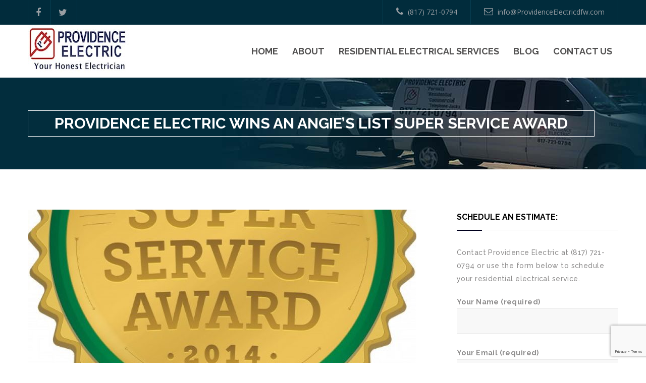

--- FILE ---
content_type: text/html; charset=UTF-8
request_url: https://providenceelectricdfw.com/2015/04/angies-list-super-service-award/
body_size: 14992
content:
<!DOCTYPE html>
<html lang="en-US" >
<head>
	<meta charset="UTF-8">
	<meta name="viewport" content="width=device-width, initial-scale=1">
		<link rel="pingback" href="https://providenceelectricdfw.com/xmlrpc.php">
		<title>Providence Electric Wins an Angie&#039;s List Super Service Award - Providence Electric</title>
	<style>img:is([sizes="auto" i], [sizes^="auto," i]) { contain-intrinsic-size: 3000px 1500px }</style>
	
            <script data-no-defer="1" data-ezscrex="false" data-cfasync="false" data-pagespeed-no-defer data-cookieconsent="ignore">
                var ctPublicFunctions = {"_ajax_nonce":"c62a6046e9","_rest_nonce":"9ac9de2ec5","_ajax_url":"\/wp-admin\/admin-ajax.php","_rest_url":"https:\/\/providenceelectricdfw.com\/wp-json\/","data__cookies_type":"none","data__ajax_type":"rest","data__bot_detector_enabled":"1","data__frontend_data_log_enabled":1,"cookiePrefix":"","wprocket_detected":false,"host_url":"providenceelectricdfw.com","text__ee_click_to_select":"Click to select the whole data","text__ee_original_email":"The complete one is","text__ee_got_it":"Got it","text__ee_blocked":"Blocked","text__ee_cannot_connect":"Cannot connect","text__ee_cannot_decode":"Can not decode email. Unknown reason","text__ee_email_decoder":"CleanTalk email decoder","text__ee_wait_for_decoding":"The magic is on the way!","text__ee_decoding_process":"Please wait a few seconds while we decode the contact data."}
            </script>
        
            <script data-no-defer="1" data-ezscrex="false" data-cfasync="false" data-pagespeed-no-defer data-cookieconsent="ignore">
                var ctPublic = {"_ajax_nonce":"c62a6046e9","settings__forms__check_internal":"0","settings__forms__check_external":"0","settings__forms__force_protection":0,"settings__forms__search_test":"1","settings__data__bot_detector_enabled":"1","settings__sfw__anti_crawler":0,"blog_home":"https:\/\/providenceelectricdfw.com\/","pixel__setting":"3","pixel__enabled":true,"pixel__url":null,"data__email_check_before_post":"1","data__email_check_exist_post":0,"data__cookies_type":"none","data__key_is_ok":true,"data__visible_fields_required":true,"wl_brandname":"Anti-Spam by CleanTalk","wl_brandname_short":"CleanTalk","ct_checkjs_key":"5d3636c3d05f22029033710582c9733e382ff541b1a141124097fe5ba932d8de","emailEncoderPassKey":"5eb98c3617cfd1b11f8698dde3c24590","bot_detector_forms_excluded":"W10=","advancedCacheExists":true,"varnishCacheExists":false,"wc_ajax_add_to_cart":false}
            </script>
        <meta name="description" content="The Angie’s List Super Service Award recognizes top contractors in a specific area, based on reviews on their website. The award goes to the top A-rated companies in their category. In our case, it was in the catogory for Electricians.">
<meta name="robots" content="index, follow, max-snippet:-1, max-image-preview:large, max-video-preview:-1">
<link rel="canonical" href="https://providenceelectricdfw.com/2015/04/angies-list-super-service-award/">
<meta property="og:url" content="https://providenceelectricdfw.com/2015/04/angies-list-super-service-award/">
<meta property="og:site_name" content="Providence Electric">
<meta property="og:locale" content="en_US">
<meta property="og:type" content="article">
<meta property="article:author" content="">
<meta property="article:publisher" content="">
<meta property="article:section" content="Electrical Safety">
<meta property="article:tag" content="Angie&#039;s List">
<meta property="og:title" content="Providence Electric Wins an Angie&#039;s List Super Service Award - Providence Electric">
<meta property="og:description" content="The Angie’s List Super Service Award recognizes top contractors in a specific area, based on reviews on their website. The award goes to the top A-rated companies in their category. In our case, it was in the catogory for Electricians.">
<meta property="og:image" content="https://providenceelectricdfw.com/wp-content/uploads/2015/04/angies-list-award-logo.jpg">
<meta property="og:image:secure_url" content="https://providenceelectricdfw.com/wp-content/uploads/2015/04/angies-list-award-logo.jpg">
<meta property="og:image:width" content="600">
<meta property="og:image:height" content="750">
<meta property="og:image:alt" content="angie&#039;s list award logo">
<meta property="fb:pages" content="">
<meta property="fb:admins" content="">
<meta property="fb:app_id" content="">
<meta name="twitter:card" content="summary">
<meta name="twitter:site" content="">
<meta name="twitter:creator" content="">
<meta name="twitter:title" content="Providence Electric Wins an Angie&#039;s List Super Service Award - Providence Electric">
<meta name="twitter:description" content="The Angie’s List Super Service Award recognizes top contractors in a specific area, based on reviews on their website. The award goes to the top A-rated companies in their category. In our case, it was in the catogory for Electricians.">
<meta name="twitter:image" content="https://providenceelectricdfw.com/wp-content/uploads/2015/04/angies-list-award-logo.jpg">
<link rel='dns-prefetch' href='//fd.cleantalk.org' />
<link rel='dns-prefetch' href='//fonts.googleapis.com' />
<link rel="alternate" type="application/rss+xml" title="Providence Electric &raquo; Feed" href="https://providenceelectricdfw.com/feed/" />
<link rel="alternate" type="application/rss+xml" title="Providence Electric &raquo; Comments Feed" href="https://providenceelectricdfw.com/comments/feed/" />
<link rel="alternate" type="application/rss+xml" title="Providence Electric &raquo; Providence Electric Wins an Angie&#8217;s List Super Service Award Comments Feed" href="https://providenceelectricdfw.com/2015/04/angies-list-super-service-award/feed/" />
<script type="text/javascript">
/* <![CDATA[ */
window._wpemojiSettings = {"baseUrl":"https:\/\/s.w.org\/images\/core\/emoji\/16.0.1\/72x72\/","ext":".png","svgUrl":"https:\/\/s.w.org\/images\/core\/emoji\/16.0.1\/svg\/","svgExt":".svg","source":{"concatemoji":"https:\/\/providenceelectricdfw.com\/wp-includes\/js\/wp-emoji-release.min.js?ver=6.8.3"}};
/*! This file is auto-generated */
!function(s,n){var o,i,e;function c(e){try{var t={supportTests:e,timestamp:(new Date).valueOf()};sessionStorage.setItem(o,JSON.stringify(t))}catch(e){}}function p(e,t,n){e.clearRect(0,0,e.canvas.width,e.canvas.height),e.fillText(t,0,0);var t=new Uint32Array(e.getImageData(0,0,e.canvas.width,e.canvas.height).data),a=(e.clearRect(0,0,e.canvas.width,e.canvas.height),e.fillText(n,0,0),new Uint32Array(e.getImageData(0,0,e.canvas.width,e.canvas.height).data));return t.every(function(e,t){return e===a[t]})}function u(e,t){e.clearRect(0,0,e.canvas.width,e.canvas.height),e.fillText(t,0,0);for(var n=e.getImageData(16,16,1,1),a=0;a<n.data.length;a++)if(0!==n.data[a])return!1;return!0}function f(e,t,n,a){switch(t){case"flag":return n(e,"\ud83c\udff3\ufe0f\u200d\u26a7\ufe0f","\ud83c\udff3\ufe0f\u200b\u26a7\ufe0f")?!1:!n(e,"\ud83c\udde8\ud83c\uddf6","\ud83c\udde8\u200b\ud83c\uddf6")&&!n(e,"\ud83c\udff4\udb40\udc67\udb40\udc62\udb40\udc65\udb40\udc6e\udb40\udc67\udb40\udc7f","\ud83c\udff4\u200b\udb40\udc67\u200b\udb40\udc62\u200b\udb40\udc65\u200b\udb40\udc6e\u200b\udb40\udc67\u200b\udb40\udc7f");case"emoji":return!a(e,"\ud83e\udedf")}return!1}function g(e,t,n,a){var r="undefined"!=typeof WorkerGlobalScope&&self instanceof WorkerGlobalScope?new OffscreenCanvas(300,150):s.createElement("canvas"),o=r.getContext("2d",{willReadFrequently:!0}),i=(o.textBaseline="top",o.font="600 32px Arial",{});return e.forEach(function(e){i[e]=t(o,e,n,a)}),i}function t(e){var t=s.createElement("script");t.src=e,t.defer=!0,s.head.appendChild(t)}"undefined"!=typeof Promise&&(o="wpEmojiSettingsSupports",i=["flag","emoji"],n.supports={everything:!0,everythingExceptFlag:!0},e=new Promise(function(e){s.addEventListener("DOMContentLoaded",e,{once:!0})}),new Promise(function(t){var n=function(){try{var e=JSON.parse(sessionStorage.getItem(o));if("object"==typeof e&&"number"==typeof e.timestamp&&(new Date).valueOf()<e.timestamp+604800&&"object"==typeof e.supportTests)return e.supportTests}catch(e){}return null}();if(!n){if("undefined"!=typeof Worker&&"undefined"!=typeof OffscreenCanvas&&"undefined"!=typeof URL&&URL.createObjectURL&&"undefined"!=typeof Blob)try{var e="postMessage("+g.toString()+"("+[JSON.stringify(i),f.toString(),p.toString(),u.toString()].join(",")+"));",a=new Blob([e],{type:"text/javascript"}),r=new Worker(URL.createObjectURL(a),{name:"wpTestEmojiSupports"});return void(r.onmessage=function(e){c(n=e.data),r.terminate(),t(n)})}catch(e){}c(n=g(i,f,p,u))}t(n)}).then(function(e){for(var t in e)n.supports[t]=e[t],n.supports.everything=n.supports.everything&&n.supports[t],"flag"!==t&&(n.supports.everythingExceptFlag=n.supports.everythingExceptFlag&&n.supports[t]);n.supports.everythingExceptFlag=n.supports.everythingExceptFlag&&!n.supports.flag,n.DOMReady=!1,n.readyCallback=function(){n.DOMReady=!0}}).then(function(){return e}).then(function(){var e;n.supports.everything||(n.readyCallback(),(e=n.source||{}).concatemoji?t(e.concatemoji):e.wpemoji&&e.twemoji&&(t(e.twemoji),t(e.wpemoji)))}))}((window,document),window._wpemojiSettings);
/* ]]> */
</script>
<style id='wp-emoji-styles-inline-css' type='text/css'>

	img.wp-smiley, img.emoji {
		display: inline !important;
		border: none !important;
		box-shadow: none !important;
		height: 1em !important;
		width: 1em !important;
		margin: 0 0.07em !important;
		vertical-align: -0.1em !important;
		background: none !important;
		padding: 0 !important;
	}
</style>
<link rel='stylesheet' id='wp-block-library-css' href='https://providenceelectricdfw.com/wp-includes/css/dist/block-library/style.min.css?ver=6.8.3' type='text/css' media='all' />
<style id='classic-theme-styles-inline-css' type='text/css'>
/*! This file is auto-generated */
.wp-block-button__link{color:#fff;background-color:#32373c;border-radius:9999px;box-shadow:none;text-decoration:none;padding:calc(.667em + 2px) calc(1.333em + 2px);font-size:1.125em}.wp-block-file__button{background:#32373c;color:#fff;text-decoration:none}
</style>
<link rel='stylesheet' id='single-testimonial-block-css' href='https://providenceelectricdfw.com/wp-content/plugins/easy-testimonials/blocks/single-testimonial/style.css?ver=1681962207' type='text/css' media='all' />
<link rel='stylesheet' id='random-testimonial-block-css' href='https://providenceelectricdfw.com/wp-content/plugins/easy-testimonials/blocks/random-testimonial/style.css?ver=1681962207' type='text/css' media='all' />
<link rel='stylesheet' id='testimonials-list-block-css' href='https://providenceelectricdfw.com/wp-content/plugins/easy-testimonials/blocks/testimonials-list/style.css?ver=1681962207' type='text/css' media='all' />
<link rel='stylesheet' id='testimonials-cycle-block-css' href='https://providenceelectricdfw.com/wp-content/plugins/easy-testimonials/blocks/testimonials-cycle/style.css?ver=1681962207' type='text/css' media='all' />
<link rel='stylesheet' id='testimonials-grid-block-css' href='https://providenceelectricdfw.com/wp-content/plugins/easy-testimonials/blocks/testimonials-grid/style.css?ver=1681962207' type='text/css' media='all' />
<style id='global-styles-inline-css' type='text/css'>
:root{--wp--preset--aspect-ratio--square: 1;--wp--preset--aspect-ratio--4-3: 4/3;--wp--preset--aspect-ratio--3-4: 3/4;--wp--preset--aspect-ratio--3-2: 3/2;--wp--preset--aspect-ratio--2-3: 2/3;--wp--preset--aspect-ratio--16-9: 16/9;--wp--preset--aspect-ratio--9-16: 9/16;--wp--preset--color--black: #000000;--wp--preset--color--cyan-bluish-gray: #abb8c3;--wp--preset--color--white: #ffffff;--wp--preset--color--pale-pink: #f78da7;--wp--preset--color--vivid-red: #cf2e2e;--wp--preset--color--luminous-vivid-orange: #ff6900;--wp--preset--color--luminous-vivid-amber: #fcb900;--wp--preset--color--light-green-cyan: #7bdcb5;--wp--preset--color--vivid-green-cyan: #00d084;--wp--preset--color--pale-cyan-blue: #8ed1fc;--wp--preset--color--vivid-cyan-blue: #0693e3;--wp--preset--color--vivid-purple: #9b51e0;--wp--preset--gradient--vivid-cyan-blue-to-vivid-purple: linear-gradient(135deg,rgba(6,147,227,1) 0%,rgb(155,81,224) 100%);--wp--preset--gradient--light-green-cyan-to-vivid-green-cyan: linear-gradient(135deg,rgb(122,220,180) 0%,rgb(0,208,130) 100%);--wp--preset--gradient--luminous-vivid-amber-to-luminous-vivid-orange: linear-gradient(135deg,rgba(252,185,0,1) 0%,rgba(255,105,0,1) 100%);--wp--preset--gradient--luminous-vivid-orange-to-vivid-red: linear-gradient(135deg,rgba(255,105,0,1) 0%,rgb(207,46,46) 100%);--wp--preset--gradient--very-light-gray-to-cyan-bluish-gray: linear-gradient(135deg,rgb(238,238,238) 0%,rgb(169,184,195) 100%);--wp--preset--gradient--cool-to-warm-spectrum: linear-gradient(135deg,rgb(74,234,220) 0%,rgb(151,120,209) 20%,rgb(207,42,186) 40%,rgb(238,44,130) 60%,rgb(251,105,98) 80%,rgb(254,248,76) 100%);--wp--preset--gradient--blush-light-purple: linear-gradient(135deg,rgb(255,206,236) 0%,rgb(152,150,240) 100%);--wp--preset--gradient--blush-bordeaux: linear-gradient(135deg,rgb(254,205,165) 0%,rgb(254,45,45) 50%,rgb(107,0,62) 100%);--wp--preset--gradient--luminous-dusk: linear-gradient(135deg,rgb(255,203,112) 0%,rgb(199,81,192) 50%,rgb(65,88,208) 100%);--wp--preset--gradient--pale-ocean: linear-gradient(135deg,rgb(255,245,203) 0%,rgb(182,227,212) 50%,rgb(51,167,181) 100%);--wp--preset--gradient--electric-grass: linear-gradient(135deg,rgb(202,248,128) 0%,rgb(113,206,126) 100%);--wp--preset--gradient--midnight: linear-gradient(135deg,rgb(2,3,129) 0%,rgb(40,116,252) 100%);--wp--preset--font-size--small: 13px;--wp--preset--font-size--medium: 20px;--wp--preset--font-size--large: 36px;--wp--preset--font-size--x-large: 42px;--wp--preset--spacing--20: 0.44rem;--wp--preset--spacing--30: 0.67rem;--wp--preset--spacing--40: 1rem;--wp--preset--spacing--50: 1.5rem;--wp--preset--spacing--60: 2.25rem;--wp--preset--spacing--70: 3.38rem;--wp--preset--spacing--80: 5.06rem;--wp--preset--shadow--natural: 6px 6px 9px rgba(0, 0, 0, 0.2);--wp--preset--shadow--deep: 12px 12px 50px rgba(0, 0, 0, 0.4);--wp--preset--shadow--sharp: 6px 6px 0px rgba(0, 0, 0, 0.2);--wp--preset--shadow--outlined: 6px 6px 0px -3px rgba(255, 255, 255, 1), 6px 6px rgba(0, 0, 0, 1);--wp--preset--shadow--crisp: 6px 6px 0px rgba(0, 0, 0, 1);}:where(.is-layout-flex){gap: 0.5em;}:where(.is-layout-grid){gap: 0.5em;}body .is-layout-flex{display: flex;}.is-layout-flex{flex-wrap: wrap;align-items: center;}.is-layout-flex > :is(*, div){margin: 0;}body .is-layout-grid{display: grid;}.is-layout-grid > :is(*, div){margin: 0;}:where(.wp-block-columns.is-layout-flex){gap: 2em;}:where(.wp-block-columns.is-layout-grid){gap: 2em;}:where(.wp-block-post-template.is-layout-flex){gap: 1.25em;}:where(.wp-block-post-template.is-layout-grid){gap: 1.25em;}.has-black-color{color: var(--wp--preset--color--black) !important;}.has-cyan-bluish-gray-color{color: var(--wp--preset--color--cyan-bluish-gray) !important;}.has-white-color{color: var(--wp--preset--color--white) !important;}.has-pale-pink-color{color: var(--wp--preset--color--pale-pink) !important;}.has-vivid-red-color{color: var(--wp--preset--color--vivid-red) !important;}.has-luminous-vivid-orange-color{color: var(--wp--preset--color--luminous-vivid-orange) !important;}.has-luminous-vivid-amber-color{color: var(--wp--preset--color--luminous-vivid-amber) !important;}.has-light-green-cyan-color{color: var(--wp--preset--color--light-green-cyan) !important;}.has-vivid-green-cyan-color{color: var(--wp--preset--color--vivid-green-cyan) !important;}.has-pale-cyan-blue-color{color: var(--wp--preset--color--pale-cyan-blue) !important;}.has-vivid-cyan-blue-color{color: var(--wp--preset--color--vivid-cyan-blue) !important;}.has-vivid-purple-color{color: var(--wp--preset--color--vivid-purple) !important;}.has-black-background-color{background-color: var(--wp--preset--color--black) !important;}.has-cyan-bluish-gray-background-color{background-color: var(--wp--preset--color--cyan-bluish-gray) !important;}.has-white-background-color{background-color: var(--wp--preset--color--white) !important;}.has-pale-pink-background-color{background-color: var(--wp--preset--color--pale-pink) !important;}.has-vivid-red-background-color{background-color: var(--wp--preset--color--vivid-red) !important;}.has-luminous-vivid-orange-background-color{background-color: var(--wp--preset--color--luminous-vivid-orange) !important;}.has-luminous-vivid-amber-background-color{background-color: var(--wp--preset--color--luminous-vivid-amber) !important;}.has-light-green-cyan-background-color{background-color: var(--wp--preset--color--light-green-cyan) !important;}.has-vivid-green-cyan-background-color{background-color: var(--wp--preset--color--vivid-green-cyan) !important;}.has-pale-cyan-blue-background-color{background-color: var(--wp--preset--color--pale-cyan-blue) !important;}.has-vivid-cyan-blue-background-color{background-color: var(--wp--preset--color--vivid-cyan-blue) !important;}.has-vivid-purple-background-color{background-color: var(--wp--preset--color--vivid-purple) !important;}.has-black-border-color{border-color: var(--wp--preset--color--black) !important;}.has-cyan-bluish-gray-border-color{border-color: var(--wp--preset--color--cyan-bluish-gray) !important;}.has-white-border-color{border-color: var(--wp--preset--color--white) !important;}.has-pale-pink-border-color{border-color: var(--wp--preset--color--pale-pink) !important;}.has-vivid-red-border-color{border-color: var(--wp--preset--color--vivid-red) !important;}.has-luminous-vivid-orange-border-color{border-color: var(--wp--preset--color--luminous-vivid-orange) !important;}.has-luminous-vivid-amber-border-color{border-color: var(--wp--preset--color--luminous-vivid-amber) !important;}.has-light-green-cyan-border-color{border-color: var(--wp--preset--color--light-green-cyan) !important;}.has-vivid-green-cyan-border-color{border-color: var(--wp--preset--color--vivid-green-cyan) !important;}.has-pale-cyan-blue-border-color{border-color: var(--wp--preset--color--pale-cyan-blue) !important;}.has-vivid-cyan-blue-border-color{border-color: var(--wp--preset--color--vivid-cyan-blue) !important;}.has-vivid-purple-border-color{border-color: var(--wp--preset--color--vivid-purple) !important;}.has-vivid-cyan-blue-to-vivid-purple-gradient-background{background: var(--wp--preset--gradient--vivid-cyan-blue-to-vivid-purple) !important;}.has-light-green-cyan-to-vivid-green-cyan-gradient-background{background: var(--wp--preset--gradient--light-green-cyan-to-vivid-green-cyan) !important;}.has-luminous-vivid-amber-to-luminous-vivid-orange-gradient-background{background: var(--wp--preset--gradient--luminous-vivid-amber-to-luminous-vivid-orange) !important;}.has-luminous-vivid-orange-to-vivid-red-gradient-background{background: var(--wp--preset--gradient--luminous-vivid-orange-to-vivid-red) !important;}.has-very-light-gray-to-cyan-bluish-gray-gradient-background{background: var(--wp--preset--gradient--very-light-gray-to-cyan-bluish-gray) !important;}.has-cool-to-warm-spectrum-gradient-background{background: var(--wp--preset--gradient--cool-to-warm-spectrum) !important;}.has-blush-light-purple-gradient-background{background: var(--wp--preset--gradient--blush-light-purple) !important;}.has-blush-bordeaux-gradient-background{background: var(--wp--preset--gradient--blush-bordeaux) !important;}.has-luminous-dusk-gradient-background{background: var(--wp--preset--gradient--luminous-dusk) !important;}.has-pale-ocean-gradient-background{background: var(--wp--preset--gradient--pale-ocean) !important;}.has-electric-grass-gradient-background{background: var(--wp--preset--gradient--electric-grass) !important;}.has-midnight-gradient-background{background: var(--wp--preset--gradient--midnight) !important;}.has-small-font-size{font-size: var(--wp--preset--font-size--small) !important;}.has-medium-font-size{font-size: var(--wp--preset--font-size--medium) !important;}.has-large-font-size{font-size: var(--wp--preset--font-size--large) !important;}.has-x-large-font-size{font-size: var(--wp--preset--font-size--x-large) !important;}
:where(.wp-block-post-template.is-layout-flex){gap: 1.25em;}:where(.wp-block-post-template.is-layout-grid){gap: 1.25em;}
:where(.wp-block-columns.is-layout-flex){gap: 2em;}:where(.wp-block-columns.is-layout-grid){gap: 2em;}
:root :where(.wp-block-pullquote){font-size: 1.5em;line-height: 1.6;}
</style>
<link rel='stylesheet' id='cleantalk-public-css-css' href='https://providenceelectricdfw.com/wp-content/plugins/cleantalk-spam-protect/css/cleantalk-public.min.css?ver=6.68_1764662464' type='text/css' media='all' />
<link rel='stylesheet' id='cleantalk-email-decoder-css-css' href='https://providenceelectricdfw.com/wp-content/plugins/cleantalk-spam-protect/css/cleantalk-email-decoder.min.css?ver=6.68_1764662464' type='text/css' media='all' />
<link rel='stylesheet' id='contact-form-7-css' href='https://providenceelectricdfw.com/wp-content/plugins/contact-form-7/includes/css/styles.css?ver=6.0.6' type='text/css' media='all' />
<link rel='stylesheet' id='easy_testimonial_style-css' href='https://providenceelectricdfw.com/wp-content/plugins/easy-testimonials/include/assets/css/style.css?ver=6.8.3' type='text/css' media='all' />
<link rel='stylesheet' id='rs-plugin-settings-css' href='https://providenceelectricdfw.com/wp-content/plugins/revslider/public/assets/css/settings.css?ver=5.3.1.5' type='text/css' media='all' />
<style id='rs-plugin-settings-inline-css' type='text/css'>
#rs-demo-id {}
</style>
<link rel='stylesheet' id='swps-css' href='https://providenceelectricdfw.com/wp-content/themes/theme/css/idangerous.swiper.css' type='text/css' media='all' />
<link rel='stylesheet' id='plumberx-style-css' href='https://providenceelectricdfw.com/wp-content/themes/theme/css/themestyle.css' type='text/css' media='all' />
<link rel='stylesheet' id='base-css' href='https://providenceelectricdfw.com/wp-content/themes/theme/style.css?ver=6.8.3' type='text/css' media='all' />
<link rel='stylesheet' id='responsive-css' href='https://providenceelectricdfw.com/wp-content/themes/theme/css/responsive.css' type='text/css' media='all' />
<link rel='stylesheet' id='tt-fonts-css' href='https://fonts.googleapis.com/css?family=Open+Sans%3A400%2C300%2C300italic%2C400italic%2C600%2C600italic%2C700%2C700italic%2C800%2C800italic%7CRaleway%3A400%2C100%2C200%2C300%2C500%2C600%2C700%2C800%2C900&#038;subset=latin%2Clatin-ext' type='text/css' media='all' />
<script type="text/javascript" src="https://providenceelectricdfw.com/wp-content/plugins/cleantalk-spam-protect/js/apbct-public-bundle.min.js?ver=6.68_1764662464" id="apbct-public-bundle.min-js-js"></script>
<script type="text/javascript" src="https://fd.cleantalk.org/ct-bot-detector-wrapper.js?ver=6.68" id="ct_bot_detector-js" defer="defer" data-wp-strategy="defer"></script>
<script type="text/javascript" src="https://providenceelectricdfw.com/wp-includes/js/jquery/jquery.min.js?ver=3.7.1" id="jquery-core-js"></script>
<script type="text/javascript" src="https://providenceelectricdfw.com/wp-includes/js/jquery/jquery-migrate.min.js?ver=3.4.1" id="jquery-migrate-js"></script>
<script type="text/javascript" src="https://providenceelectricdfw.com/wp-content/plugins/revslider/public/assets/js/jquery.themepunch.tools.min.js?ver=5.3.1.5" id="tp-tools-js"></script>
<script type="text/javascript" src="https://providenceelectricdfw.com/wp-content/plugins/revslider/public/assets/js/jquery.themepunch.revolution.min.js?ver=5.3.1.5" id="revmin-js"></script>
<script type="text/javascript" id="easy-testimonials-reveal-js-extra">
/* <![CDATA[ */
var easy_testimonials_reveal = {"show_less_text":"Show Less"};
/* ]]> */
</script>
<script type="text/javascript" src="https://providenceelectricdfw.com/wp-content/plugins/easy-testimonials/include/assets/js/easy-testimonials-reveal.js?ver=6.8.3" id="easy-testimonials-reveal-js"></script>

<!-- Theme Custom Styling -->
<style type="text/css">
.tp-caption .frontcorner, .tp-caption .backcorner, .tp-caption .frontcornertop,.tp-caption .backcornertop, .banner .banner-form .tab-title div.active,.section-title-style-2 h1,.post-pagination ul li.active a,.post-pagination ul li:hover a, #blog.version-two .post-pagination ul li.active a,#blog.version-two .post-pagination ul li:hover a,.home-v2#project-version-two .gallery-filter li.active span,.request-a-qoute-container .tab-title ul li span.active,.banner.horizontal.home-v1 .tab-title,.banner.horizontal.home-v1 .tab-title div:after,.request-a-qoute-container ul.vc_tta-tabs-list li.vc_active, header .mainmenu-container ul li.top-icons:hover a i, #testimonials .single-testimonial .content, .tt-object{ border-color:#00001d; }#topbar .contact-info ul li:hover a,#topbar .contact-info ul li a:before,header .cart-box, .banner .banner-form .tab-content p input[type="text"]:focus,.banner .banner-form .tab-content p button:before, #who-we-are .large-box .col-lg-6:last-child,.service-tab-title ul li.active:before, .our-projects .section-title h1:before, #our-specialist .single-member .info:before,#blog .content-wrap:before,#service-content .hvr-bounce-to-right:before,#featured-service .section-title h1:before,#blog-post .sidebar-widget h4:before,.post-pagination ul li.active a,.post-pagination ul li:hover a,#pricing-content .price-table-wrap .price-table button:before,#project-version-one .gallery-filter li.active span:before,#project-version-two .gallery-filter li.active span:before,#blog-post .no-search-content h2:after, #blog-post.faq .faq-content .faq-title h2:after, #blog-post article .popular-question h2:after,#blog.version-two .post-pagination ul li.active a,#blog.version-two .post-pagination ul li:hover a,header.home-v2, .home-v2 .search-box, #subscribe-section,#our-achivement, .request-a-qoute-container .tab-content form ul li input:hover,.request-a-qoute-container .tab-content form ul li input:focus,.request-a-qoute-container .tab-content form ul li input:focus,.request-a-qoute-container .container .request-a-qoute-with-tooltip,header.header-v1.header-fixed, #header-v1-banner h1.blue,header.header-v3 .mainmenu-container, header.header-v3 .mainmenu-container > ul > li > a:before,.banner-header-v3-button,#project-version-one .normal-gallery.gallery-v5 .single-project-item .col-lg-8:before,#project-version-one .normal-gallery.gallery-v5 .single-project-item .col-lg-4:before,#project-version-one .normal-gallery.gallery-v5 .single-project-item .meta:before,.cart-page .add-to-cart-wrap a:before, .cart-page .cart-total-box .proceed-to-checkout a:before,body.woocommerce-page .single-shop-item a.add-to-cart:before, .our-projects.with-filter .gallery-filter li.active span:before,.banner.home-v1 .banner-form .tab-content .wpcf7-form-control:focus,.banner.home-v1 .banner-form .tab-content input[type="submit"]:hover,.banner.horizontal.home-v1 .tab-title div, .request-a-qoute-container.request-a-qoute-with-tooltip,.woocommerce-checkout #blog-post h1:before, .woocommerce-checkout #blog-post h2:before,.woocommerce-checkout #blog-post h3:before, .woocommerce-checkout #blog-post h4:before,.woocommerce-checkout #blog-post h5:before, .woocommerce-checkout #blog-post h6:before,.woocommerce nav.woocommerce-pagination ul li a:hover,.woocommerce nav.woocommerce-pagination ul li span.current,#our-mission .img-holder:before, #featured .about-image:before, #service-content .img-holder:before,#featured-service .img-holder:before, .products h2::before, .cart_totals h2::before, .cross-sells h2::before, .section-title h1::before, #blog .content-wrap::before,.hvr-radial-out::before, #project-version-one .single-project-item .img-wrap .content-wrap:before, #our-specialist .single-member .info, .hvr-bounce-to-top:before, .checkout-button:before, .hvr-bounce-to-right:before, .single_add_to_cart_button:before, .add_to_cart_button:before, header.header-v3 .mainmenu-container > ul > li:hover > a, header.header-v3 .mainmenu-container > ul > li.current > a{ background-color:#00001d; }header .mainmenu-container ul li.top-icons a i, header .search-box form button,.banner .banner-txt h1,#who-we-are .single-box:hover h2, .service-tab-title ul li:hover,.service-tab-title ul li.active,#testimonials .single-testimonial .content .fa,#blog .content-wrap ul li a, footer .footer-menu ul li a,footer .widget a.read-more,#contact-content.success,#project-version-one .gallery-filter li.active span,#project-version-one .gallery-filter li:hover span,#project-version-two .gallery-filter li.active span,#project-version-two .gallery-filter li:hover span, button.mainmenu-toggler, .home-v2#topbar .social ul li a,.home-v2#project-version-two .gallery-filter li:hover span, .home-v2#project-version-two .gallery-filter li.active span,.home-v2#pricing-faq ul li h2, .request-a-qoute-container .tab-content .success,.request-a-qoute-container .tab-content form ul li:focus label,.request-a-qoute-container .container .request-a-qoute-with-tooltip:hover,.request-a-qoute-container .container .request-a-qoute-with-tooltip:focus,.request-a-qoute-container .container .request-a-qoute-with-tooltip i,header.header-v3 .col-lg-9 ul li span a:hover .fa,header.header-v3 .col-lg-9 ul li span .icon,h1.banner-header-v3-heading.blue,header.header-v4 .col-lg-9 ul li span a:hover .fa,header.header-v4 .col-lg-9 ul li span .icon,header.header-v4 .mainmenu-container ul li.top-icons a i,#banner.header-v2 h1 span, .our-projects.with-filter .gallery-filter li.active span,.our-projects.with-filter .gallery-filter li:hover span,.our-projects.with-filter .gallery-filter li:hover span,.our-projects.with-filter .gallery-filter li.active span,.page-template-frontpage-php #topbar .social ul li a,.request-a-qoute-container .request-a-qoute-with-tooltip:hover,.request-a-qoute-container .request-a-qoute-with-tooltip:focus,.request-a-qoute-container .request-a-qoute-with-tooltip i,mark,ins, #who-we-are .single-box:hover h2, header .mainmenu-container ul li.top-icons:hover a i, button.mainmenu-toggler:hover{ color:#00001d; }@media only screen and (max-width:991px) {header .mainmenu-container ul.mainmenu li a {background-color:#00001d;}}.custom-checkbox input+span,.button.color-1:hover, .button.color-1.style-1,.swiper-arrow-left.color-1.type-1,.swiper-arrow-right.color-1.type-1,.text-widget>a:hover, .tabs-line, .tab-switch,.tabs-drop,.testimonials .swiper-slide.swiper-slide-active .one-slide .one-img,.message.color-1, .message.color-1 .message-close:hover,.search.line .submit-button:hover, .sort-drop,.one-item.style-2>a:hover,.menu, .tabs.style-2 .tabs-drop,.tabs.style-2.active .tabs-line, .main-slider.style-2 .swiper-chained-bottom .swiper-slide.chained-active span,.cell-view.blog, .grid, .one-blog.detail-banner .special-subtitle a:hover,.tt-video-play:before, .tt-tesmimonals-img:hover img,.tt-contact, .tt-product-image:hover,.tt-tab-wrapper .tt-nav-tab-item:after,.tt-feature-2-imgage:hover .tt-feature-2-img,.wpcf7-form .wpcf7-submit:hover,.sidebar-widget .tagcloud a:hover, .woocommerce-tabs ul li.active,.comment-form .form-submit input[type="submit"],button,html input[type="button"],input[type="reset"],input[type="submit"],.woocommerce .woocommerce-message, .woocommerce .woocommerce-info,.woocommerce-cart table.cart td.actions .coupon .input-text:focus, footer .container, .mainmenu-container ul > li > ul, footer .container .col-lg-12 a.request-for-qoute,header.header-v3 .mainmenu-container,button.mainmenu-toggler:hover{ border-color:#bd2d2c; }#loader-wrapper,.title-3:after,.title-4.color-2:after,.custom-checkbox input:checked+span:before, .overlay-2:before, .button.color-1, .button.color-1.style-1:hover, .button.color-6.style-2:hover,.swiper-arrow-left.color-1.style-1,.swiper-arrow-right.color-1.style-1,.swiper-arrow-left.color-1.type-1:hover,.swiper-arrow-right.color-1.type-1:hover,.accordeon.type-3 .accordeon-title.active, a.tag:hover,.tab-switch.active, .icon-tweet,.message.color-1 .message-close, .info-one:hover span,.search .submit-button, .sub-menu.style-2 > ul > li:hover,header.active .menu-icon span,.footer.style-2 .menu-title:after,.page-pagination a:hover,.page-pagination a.active,.border-image:before,.border-image:after,.border-image span:before,.border-image span:after,.border-image-2:before,.border-image-2:after,.border-image-2 span:before,.border-image-2 span:after,.tt-success.type-2 .tt-success-icon:hover,.tt-team:hover,.tt-team:hover .tt-team-inner,.tt-video-close, a.tt-product-2-desc:hover, .round-hover:before,.tt-timeline-line,.tt-timeline-row:last-child:after,.tt-timeline-row.date:before, .tt-tab-wrapper .tt-nav-tab-item,.tt-tab-wrapper .tt-nav-tab-item.active:before,.tt-tab-wrapper .tt-tab-select .select-arrow,.tt-service-post-link:after, .tt-feature-link:after,.tt-search-2-inner input[type="submit"],.tt-progress-bar,.wpcf7-form .wpcf7-submit,.page.faq-search .widget_search .searchsubmit,.pink-title .title-4:after, .sidebar-widget .tagcloud a:hover,.checkout-content .order-box ul li a.place-order,.vc_row[data-vc-full-width] .contact-form input[type="submit"],.faq .faq-content .faq-search input[type="submit"],#blog-post .no-search-content .suggesion-input input[type="submit"],.place-order input#place_order,.cart-page .add-to-cart-wrap input[type="submit"],.product-details-box .single_add_to_cart_button,.request-a-qoute-container .wpcf7-submit,.woocommercebutton.single_add_to_cart_button,#contact-content .wpcf7-submit,#pricing-content .price-table-wrap .price-table button,#pricing-content .price-table-wrap .price-table a,.comment-form .form-submit input[type="submit"],button,html input[type="button"],input[type="reset"],input[type="submit"],.woocommerce #respond input#submit.alt:hover, .woocommerce a.button.alt:hover,.woocommerce button.button.alt:hover, .woocommerce input.button.alt:hover,.woocommerce span.onsale, .woocommerce button.button.alt, .woocommerce input.button.alt,.added_to_cart.wc-forward, .woocommerce-cart table.cart td.actions .coupon input.button:hover,#blog-post article .img-holder a:before,#blog-post article .img-holder a:after,.woocommerce .widget_price_filter .ui-slider .ui-slider-range,.woocommerce .widget_price_filter .ui-slider .ui-slider-handle,.woocommerce .widget_price_filter .price_slider_wrapper .ui-widget-content,#blog-post .shear_area .shear a, #blog-post .comment-box .comment-box-field .comment-box-submit input[type=submit],.scrollup, #colorSelector_2 .inner-color, .woocommerce a.button, .promotional-text, .banner.home-v1 .banner-form .tab-content input[type="submit"], #service-content button, .vcbtn, footer .widget .social li a, header .mainmenu-container ul li a::before,#topbar .social ul li:hover a,header .mainmenu-container ul li a:before, #our-specialist .single-member .info, #project-version-one .two-col-gallery .single-project-item .content:before, #emergency p.phone-contact a:before, .woocommerce #respond input#submit, .woocommerce a.button, .woocommerce button.button, .woocommerce input.button, body.woocommerce-page .single-shop-item a.add-to-cart, footer .container .col-lg-12 a.request-for-qoute,header.header-v3 .mainmenu-container > ul > li.current > a, header.header-v3 .mainmenu-container ul li a:hover, header.header-v3 .mainmenu-container > ul > li.current-menu-ancestor > a, #why-choose-us .col-lg-3 .img-wrap,button.mainmenu-toggler:hover, header .search-box{ background-color:#bd2d2c; }a, .simple-article ul.style-4 li:before, .button.color-1:hover,.button.color-1.style-1,.button.color-4.style-1:hover, .swiper-arrow-left.color-1, .swiper-arrow-right.color-1,.swiper-arrow-left.color-2:hover,.swiper-arrow-right.color-2:hover,.swiper-arrow-left.color-3:hover,.swiper-arrow-right.color-3:hover,.swiper-arrow-left.color-1.style-1:hover,.swiper-arrow-right.color-1.style-1:hover,.swiper-arrow-left.color-1.type-1,.swiper-arrow-right.color-1.type-1,.typography div,.widget-title, .article-title:hover, .info-widget-title:hover,.accordeon-title.active,.one-content, .accordeon-title.active:after,.name a:hover, .reply a:hover, .icon-search .fa, .categories a:hover,.post-title:hover, .tab-switch,.tabs-drop, .tweet-text a:hover,.message.color-1 .message-close:hover, .line-text span,.search.line .submit-button:hover input,.login a:hover,.sort-drop a.text-sort:not(.active):hover,.info-one .fa, .social a:hover, nav > ul > li:hover > a,nav > ul > li > a.active,.item-title:hover, .price,.footer-nav a:hover,.footer-nav a:hover .fa,.footer-bottom .social a:hover,.footer.style-2 .one-contact a:hover,.footer.style-2 .footer-nav a:hover, .footer.style-2 .footer-nav a:hover .fa,.footer.style-2 .footer-bottom .social a,.prod-title:hover, .breadcrumbs ul li a .fa, .breadcrumbs ul li a:hover,.social a:hover, .detail-ph > a .fa, .collection a:not(.button):hover,.simple-article h1 a, .quote-author, .detail-content .simple-article p:first-letter,.one-box .fa, .one-box a:hover, .tt-success-icon, .tt-success.type-2 .tt-success-title:hover,.tt-counter-desc, .tt-product-title:hover, .tt-product-title:hover span,.tt-client-link:hover, .tt-client-name,.tt-timeline-title:hover, .tt-tab-wrapper .tt-tab-select select,.tt-service-post-link:hover, .tt-feature-link:hover,.tt-feature-2-title:hover, .tt-search-2-inner input[type="submit"]:hover,.tt-topics a:hover,a.help-link-item:hover, a.help-link-item.active,.wpcf7-form .wpcf7-submit:hover, .sidebar-widget li:hover > a,.checkout-content .return-customer a,.checkout-content .order-box ul li a span, #blog-post .general-question .panel-body .panel_body_up h2,.woocommerce-checkout #payment .payment_method_paypal .about_paypal, #blog-post .comments_area .single_comment .comment_text p span a,#blog-post article .expert_quote_area .col-lg-12 .expert_quote h6,#blog-post article .expert_quote_area .col-lg-12 .expert_quote span,header .mainmenu-container > ul > li.current-menu-ancestor > a,.sticky,.sticky .post-title h2,.sticky,.sticky.post-title h2,.post-date a,.woocommerce div.product p.price, .woocommerce div.product span.price,span.amount, .woocommerce .woocommerce-message::before,.woocommerce .woocommerce-info::before,#blog-post article .post-date, #blog-post article > .read-more,ul.red_list li .fa, #blog .img-wrap h2, #blog .img-wrap .h2 a, #blog .img-wrap h2, #blog .img-wrap .h2, header .mainmenu-container > ul > li.current > a, header .mainmenu-container ul li a:hover,header nav.mainmenu-container ul > li > ul > li > a:hover, header nav.mainmenu-container ul > li > ul > li > a:hover:after,.mainmenu-container ul > li.dropdown:after, footer .widget .social li:hover a, footer .widget .popular-post li a:hover h5, footer .footer-menu ul li a:hover, footer .container .col-lg-12 a.request-for-qoute:hover, footer .container .col-lg-12 a.request-for-qoute:focus, div.wpcf7-response-output, .service-tab-content ul li .fa{ color:#bd2d2c; }header.header-v3 .mainmenu-container > ul > li.current > a, header.header-v3 .mainmenu-container ul li a:hover {color:#fff;}.woocommerce-tabs ul li.active{border-top-color:#bd2d2c !important; }@media (min-width:992px) {header.header-v3 .mainmenu > li > ul > li > a:hover{color:#bd2d2c;}}@media only screen and (max-width:991px){header .mainmenu-container ul.mainmenu li a:hover, header .mainmenu-container ul.mainmenu li.current > a {background-color:#bd2d2c;}}</style>
<link rel="https://api.w.org/" href="https://providenceelectricdfw.com/wp-json/" /><link rel="alternate" title="JSON" type="application/json" href="https://providenceelectricdfw.com/wp-json/wp/v2/posts/562" /><link rel="EditURI" type="application/rsd+xml" title="RSD" href="https://providenceelectricdfw.com/xmlrpc.php?rsd" />
<meta name="generator" content="WordPress 6.8.3" />
<link rel='shortlink' href='https://providenceelectricdfw.com/?p=562' />
<link rel="alternate" title="oEmbed (JSON)" type="application/json+oembed" href="https://providenceelectricdfw.com/wp-json/oembed/1.0/embed?url=https%3A%2F%2Fprovidenceelectricdfw.com%2F2015%2F04%2Fangies-list-super-service-award%2F" />
<link rel="alternate" title="oEmbed (XML)" type="text/xml+oembed" href="https://providenceelectricdfw.com/wp-json/oembed/1.0/embed?url=https%3A%2F%2Fprovidenceelectricdfw.com%2F2015%2F04%2Fangies-list-super-service-award%2F&#038;format=xml" />
<style type="text/css" media="screen"></style><style type="text/css" media="screen">@media (max-width: 728px) {}</style><style type="text/css" media="screen">@media (max-width: 320px) {}</style>  <meta name="generator" content="Powered by Visual Composer - drag and drop page builder for WordPress."/>
<!--[if lte IE 9]><link rel="stylesheet" type="text/css" href="https://providenceelectricdfw.com/wp-content/plugins/js_composer/assets/css/vc_lte_ie9.min.css" media="screen"><![endif]--><meta name="generator" content="Powered by Slider Revolution 5.3.1.5 - responsive, Mobile-Friendly Slider Plugin for WordPress with comfortable drag and drop interface." />
<link rel="icon" href="https://providenceelectricdfw.com/wp-content/uploads/2020/08/cropped-Providence-Electric-SITE-ICON-32x32.png" sizes="32x32" />
<link rel="icon" href="https://providenceelectricdfw.com/wp-content/uploads/2020/08/cropped-Providence-Electric-SITE-ICON-192x192.png" sizes="192x192" />
<link rel="apple-touch-icon" href="https://providenceelectricdfw.com/wp-content/uploads/2020/08/cropped-Providence-Electric-SITE-ICON-180x180.png" />
<meta name="msapplication-TileImage" content="https://providenceelectricdfw.com/wp-content/uploads/2020/08/cropped-Providence-Electric-SITE-ICON-270x270.png" />
<noscript><style type="text/css"> .wpb_animate_when_almost_visible { opacity: 1; }</style></noscript><script>
  (function(i,s,o,g,r,a,m){i['GoogleAnalyticsObject']=r;i[r]=i[r]||function(){
  (i[r].q=i[r].q||[]).push(arguments)},i[r].l=1*new Date();a=s.createElement(o),
  m=s.getElementsByTagName(o)[0];a.async=1;a.src=g;m.parentNode.insertBefore(a,m)
  })(window,document,'script','https://www.google-analytics.com/analytics.js','ga');

  ga('create', 'UA-88712647-9', 'auto');
  ga('send', 'pageview');

</script>
</head>

<body data-rsssl=1 class="wp-singular post-template-default single single-post postid-562 single-format-standard wp-theme-theme no-ani no-mob-st-logo wpb-js-composer js-comp-ver-5.0.1 vc_responsive">

								<section id="topbar">
			<div class="container">
				<div class="row">
										<div class="social pull-left">
					
						<ul><li><a target=_blank href="https://www.facebook.com/Providenceelectric"><i class="fa fa-facebook"></i></a></li><li><a target=_blank href="https://twitter.com/ProvidenceElec"><i class="fa fa-twitter"></i></a></li></ul>						
					</div>
										<div class="contact-info pull-right">
						<ul>
							<li><a href="tel:(817)%20721-0794" class="hvr-bounce-to-bottom"><i class="fa fa-phone"></i>(817) 721-0794</a></li>
							<li><a href="
							mailto:info@ProvidenceElectricdfw.com" class="hvr-bounce-to-bottom"><i class="fa fa-envelope-o"></i><span class="__cf_email__" data-cfemail="7e171018113e2e0c1108171a1b101d1b3b121b1d0a0c171d1a1809501d1113">[email&#160;protected]</span></a></li>
						</ul>
					</div>
				</div>
			</div>
		</section>

	
	<header class="base">
		
			<div class="search-box">
			<div class="container">
				<div class="pull-right search  col-lg-3 col-md-4 col-sm-5 col-xs-12">
					<form role="search" method="get" class="search-form" action="https://providenceelectricdfw.com/">
						<input type="text" class="search-field" placeholder="Search Here" value="" name="s" title="Search for:" />
						<button type="submit">
							<i class="icon icon-Search"></i>
						</button>
					</form>
				</div>
			</div>
		</div>
		
			
		
		
				
		
	
				
		<div class="container">
			<div class="row">
				<div class="col-lg-3 col-md-4 col-lg-offset-0 col-md-offset-4 logo">

					
	<a class="logo" href="https://providenceelectricdfw.com/" title="Your Honest Electrician">
	 		<img src="https://providenceelectricdfw.com/wp-content/uploads/2013/03/cropped-Providence-Electric-logo.jpg" alt="Providence Electric" />
	 	</a>

				</div>
						
				<nav class="col-lg-9 col-lg-pull-0 col-md-pull-1 col-md-12 mainmenu-container">
				
									<ul class="top-icons-wrap pull-right">
																	</ul>
									
					<button class="mainmenu-toggler">
						<i class="fa fa-bars"></i>
					</button>					
						<ul id="menu-main-menu" class="mainmenu pull-right"><li   class=" menu-item menu-item-type-post_type menu-item-object-page menu-item-home scrollToLink"><a class="hvr-overline-from-left" title="Home" href="https://providenceelectricdfw.com/">Home</a></li>
<li  class="menu-item menu-item-type-post_type menu-item-object-page menu-item-has-children dropdown scrollToLink"> <a class="hvr-overline-from-left"  href="https://providenceelectricdfw.com/about-providence-electric/">About</a>
<ul class="submenu">
	<li   class=" menu-item menu-item-type-post_type menu-item-object-page scrollToLink"><a class="hvr-overline-from-left" href="https://providenceelectricdfw.com/areas-we-serve/">Areas We Serve</a></li>
</ul>
</li>
<li   class=" menu-item menu-item-type-post_type menu-item-object-page scrollToLink"><a class="hvr-overline-from-left" href="https://providenceelectricdfw.com/services/residential-electrical-services/">Residential Electrical Services</a></li>
<li   class=" menu-item menu-item-type-post_type menu-item-object-page current_page_parent scrollToLink"><a class="hvr-overline-from-left" href="https://providenceelectricdfw.com/blog/">Blog</a></li>
<li   class=" menu-item menu-item-type-post_type menu-item-object-page scrollToLink"><a class="hvr-overline-from-left" href="https://providenceelectricdfw.com/contact-us/">Contact Us</a></li>
</ul> 

							
                	
				
                				
				
                </nav>
				</div>
		</div>
		
	
		</header>
	
		

				<section id="page-title" style="
			background-image: url(https://providenceelectricdfw.com/wp-content/themes/theme/img/resources/page-title-bg.jpg);			">
		<div class="overlay-clr" style=""></div>
		<div class="container">
			<div class="row">
				<div class="col-lg-12">

					<div class="title pull-left"><h1>Providence Electric Wins an Angie&#8217;s List Super Service Award</h1></div>				</div>
			</div>
		</div>
	</section>
				<section id="blog-post" class="single-post">
				<div class="container">
					<div class="row">
										<div class="col-lg-8 col-md-8 col-sm-12 col-xs-12 blog-content"><div id="post-562" class="post-562 post type-post status-publish format-standard has-post-thumbnail hentry category-electrical-safety tag-angies-list">
	<article>
						<div class="img-holder">
						
				<a class="fancybox" href="https://providenceelectricdfw.com/wp-content/uploads/2015/04/angies-list-award-logo-770x330.jpg">
						<img width="770" height="330" class="img-responsive" alt="" src="https://providenceelectricdfw.com/wp-content/uploads/2015/04/angies-list-award-logo-770x330.jpg">
				</a>
									</div>
						<div class="post-meta clearfix">
							<div class="post-date updated">
								22<br />
								<span>Apr</span>
							</div>
							<div class="post-title">
								<h2 class="entry-title">Providence Electric Wins an Angie&#8217;s List Super Service Award</h2>								


<ul>
	<li><span>By :<span class="vcard author author_name"> <span class="fn">peadmin</span></span></span></li>
	<li><span><a class="tt_cats" href="https://providenceelectricdfw.com/category/electrical-safety/">Electrical Safety</a></span></li>
	<li><span> Comment: 0</span></li></ul>
							</div>
						</div>
						
						<p><a href="https://providenceelectricdfw.com/wp-content/uploads/2015/04/angies-list-award-logo.jpg"><img fetchpriority="high" decoding="async" class="aligncenter wp-image-573" src="https://providenceelectricdfw.com/wp-content/uploads/2015/04/angies-list-award-logo.jpg" alt="angie's list award logo" width="400" height="500" srcset="https://providenceelectricdfw.com/wp-content/uploads/2015/04/angies-list-award-logo.jpg 600w, https://providenceelectricdfw.com/wp-content/uploads/2015/04/angies-list-award-logo-240x300.jpg 240w" sizes="(max-width: 400px) 100vw, 400px" /></a>As the owner of Providence Electric, I am proud to announce the we have won an Angie&#8217;s List Super Service Award for 2014.</p>
<p>The Angie’s List Super Service Award recognizes top contractors in a specific area, based on reviews on the Angie&#8217;s List website. The award goes to the top A-rated companies in their category. In our case, it was in the catogory for Electricians.</p>
<h4><a title="Testimonials" href="https://providenceelectricdfw.com/about-providence-electric/testimonials/">See what others are saying about Providence Electric</a>.</h4>
							
						<!-- Post sharing meta -->
	                    


<div class="row shear_area">
    <div class="col-lg-12">
        <div class="shear">
            <a href="">Share</a>
            <div class="social_button">
              <ul >
            <li>
                <a target="_blank" href="https://www.facebook.com/share.php?u=https://providenceelectricdfw.com/2015/04/angies-list-super-service-award/" onClick="return temptt_fb_like_562()">
                    <i class="fa fa-facebook"></i>
                </a>
            </li>
            <li>
                <a  target="_blank" href="https://twitter.com/share?url=https://providenceelectricdfw.com/2015/04/angies-list-super-service-award/" onClick="return temptt_tweet_562()">
                    <i class="fa fa-twitter"></i>
                </a>
            </li>
            <li>
                <a  target="_blank" href="https://plus.google.com/share?url=https://providenceelectricdfw.com/2015/04/angies-list-super-service-award/" onClick="return temptt_goog_562()">
                    <i class="fa fa-google-plus"></i>
                </a>
            </li>
            <li>
                <a  target="_blank" href="'https://www.linkedin.com/shareArticle?mini=true&url=https://providenceelectricdfw.com/2015/04/angies-list-super-service-award/" onClick="return temptt_ln_562()">
                    <i class="fa fa-linkedin"></i>
                </a>
            </li>
            <li>
                <a target="_blank" href="https://pinterest.com/pin/create/button/?url=https://providenceelectricdfw.com/2015/04/angies-list-super-service-award/" onClick="return temptt_pin_562()">
                    <i class="fa fa-pinterest"></i>
                </a>
            </li>
        </ul>

            </div>
        </div>
    </div>
</div>




<script data-cfasync="false" src="/cdn-cgi/scripts/5c5dd728/cloudflare-static/email-decode.min.js"></script><script type="text/javascript">
    function temptt_fb_like_562() {
        window.open('http://www.facebook.com/sharer.php?u=https://providenceelectricdfw.com/2015/04/angies-list-super-service-award/&t=providence-electric-wins-an-angies-list-super-service-award','sharer','toolbar=0,status=0,width=626,height=436');
        return false;
    }
    function temptt_tweet_562() {
        window.open('https://twitter.com/share?url=https://providenceelectricdfw.com/2015/04/angies-list-super-service-award/&t=providence-electric-wins-an-angies-list-super-service-award','sharer','toolbar=0,status=0,width=626,height=436');
        return false;
    }
    function temptt_ln_562() {
        window.open('https://www.linkedin.com/shareArticle?mini=true&url=https://providenceelectricdfw.com/2015/04/angies-list-super-service-award/&title=providence-electric-wins-an-angies-list-super-service-award','sharer','toolbar=0,status=0,width=626,height=436');
        return false;
    }
    function temptt_goog_562() {
        window.open('https://plus.google.com/share?url=https://providenceelectricdfw.com/2015/04/angies-list-super-service-award/','sharer','toolbar=0,status=0,width=626,height=436');
        return false;
    }
    function temptt_pin_562() {
        window.open('http://pinterest.com/pin/create/button/?url=https://providenceelectricdfw.com/2015/04/angies-list-super-service-award/&media=https://providenceelectricdfw.com/wp-content/uploads/2015/04/angies-list-award-logo.jpg&description=providence-electric-wins-an-angies-list-super-service-award','sharer','toolbar=0,status=0,width=626,height=436');
        return false;
    }
</script>

						<!-- Post author -->
						
					
						
						
						
	</article>
</div>
</div><div class="hide"></div>
													<div class="col-lg-4 col-md-4 col-sm-6 col-xs-12 col-lg-push-0 col-md-push-0 col-sm-push-3 col-xs-push-0 sidebar">
								

	<div id="text-18" class="widget sidebar-widget widget_text"><h4>Schedule An Estimate:</h4>			<div class="textwidget"><p>Contact Providence Electric at (817) 721-0794 or use the form below to schedule your residential electrical service.</p>

<div class="wpcf7 no-js" id="wpcf7-f670-o1" lang="en-US" dir="ltr" data-wpcf7-id="670">
<div class="screen-reader-response"><p role="status" aria-live="polite" aria-atomic="true"></p> <ul></ul></div>
<form action="/2015/04/angies-list-super-service-award/#wpcf7-f670-o1" method="post" class="wpcf7-form init" aria-label="Contact form" novalidate="novalidate" data-status="init">
<div style="display: none;">
<input type="hidden" name="_wpcf7" value="670" />
<input type="hidden" name="_wpcf7_version" value="6.0.6" />
<input type="hidden" name="_wpcf7_locale" value="en_US" />
<input type="hidden" name="_wpcf7_unit_tag" value="wpcf7-f670-o1" />
<input type="hidden" name="_wpcf7_container_post" value="0" />
<input type="hidden" name="_wpcf7_posted_data_hash" value="" />
<input type="hidden" name="_wpcf7_recaptcha_response" value="" />
</div>
<p><label> Your Name (required)<br />
<span class="wpcf7-form-control-wrap" data-name="your-name"><input size="40" maxlength="400" class="wpcf7-form-control wpcf7-text wpcf7-validates-as-required" aria-required="true" aria-invalid="false" value="" type="text" name="your-name" /></span> </label>
</p>
<p><label> Your Email (required)<br />
<span class="wpcf7-form-control-wrap" data-name="your-email"><input size="40" maxlength="400" class="wpcf7-form-control wpcf7-email wpcf7-validates-as-required wpcf7-text wpcf7-validates-as-email" aria-required="true" aria-invalid="false" value="" type="email" name="your-email" /></span> </label>
</p>
<p><label> Phone (required)<br />
<span class="wpcf7-form-control-wrap" data-name="phone"><input size="40" maxlength="400" class="wpcf7-form-control wpcf7-text wpcf7-validates-as-required" aria-required="true" aria-invalid="false" value="" type="text" name="phone" /></span> </label>
</p>
<p><label> Subject<br />
<span class="wpcf7-form-control-wrap" data-name="your-subject"><input size="40" maxlength="400" class="wpcf7-form-control wpcf7-text" aria-invalid="false" value="" type="text" name="your-subject" /></span> </label>
</p>
<p><label> Your Message<br />
<span class="wpcf7-form-control-wrap" data-name="your-message"><textarea cols="40" rows="10" maxlength="2000" class="wpcf7-form-control wpcf7-textarea" aria-invalid="false" name="your-message"></textarea></span> </label>
</p>

<p><input class="wpcf7-form-control wpcf7-submit has-spinner" type="submit" value="Send" />
</p><input type="hidden" id="ct_checkjs_cf7_8e98d81f8217304975ccb23337bb5761" name="ct_checkjs_cf7" value="0" /><script >setTimeout(function(){var ct_input_name = "ct_checkjs_cf7_8e98d81f8217304975ccb23337bb5761";if (document.getElementById(ct_input_name) !== null) {var ct_input_value = document.getElementById(ct_input_name).value;document.getElementById(ct_input_name).value = document.getElementById(ct_input_name).value.replace(ct_input_value, '5d3636c3d05f22029033710582c9733e382ff541b1a141124097fe5ba932d8de');}}, 1000);</script><input
                    class="apbct_special_field apbct_email_id__wp_contact_form_7"
                    name="apbct__email_id__wp_contact_form_7"
                    aria-label="apbct__label_id__wp_contact_form_7"
                    type="text" size="30" maxlength="200" autocomplete="off"
                    value=""
                /><div class="wpcf7-response-output" aria-hidden="true"></div>
</form>
</div>

</div>
		</div>
							</div>
											
					</div>

					<div class="row">
											</div>
				</div>
			</section>

<footer>
		<div class="container">
			<div class="row">
				<div class="col-lg-12 col-md-12">
														</div>
			</div>
			<div class="row">
				
					
					<div id="text-17" class="col-lg-3 col-md-3 col-sm-6 col-xs-6 widget widget_text"><h3>About Us</h3>			<div class="textwidget"><p>Based in the Dallas-Fort Worth Metroplex, Providence Electric specializes in residential electrical service and repair, including electrical panels, meter bases, and code compliance issues. Providence Electric offers you the very best customer service.</p>
</div>
		</div>
		<div id="recent-posts-3" class="col-lg-3 col-md-3 col-sm-6 col-xs-6 widget widget_recent_entries">
		<h3>Latest News</h3>
		<ul>
											<li>
					<a href="https://providenceelectricdfw.com/2015/04/angies-list-super-service-award/" aria-current="page">Providence Electric Wins an Angie&#8217;s List Super Service Award</a>
									</li>
											<li>
					<a href="https://providenceelectricdfw.com/2011/11/a-few-tips-on-holiday-electrical-safety/">A Few Tips On Holiday Electrical Safety</a>
									</li>
											<li>
					<a href="https://providenceelectricdfw.com/2011/10/x-tips-for-going-green-at-home/">5 Easy Tips For Going Green At Home</a>
									</li>
											<li>
					<a href="https://providenceelectricdfw.com/2011/10/about-led-light-bulbs/">What You Should Know About LED Light Bulbs</a>
									</li>
					</ul>

		</div><div id="text-15" class="col-lg-3 col-md-3 col-sm-6 col-xs-6 widget widget_text"><h3>Licensed Electricians</h3>			<div class="textwidget"><p>Our techinicians are Texas licensed electricians. TECL 25983 </p>
<p>Regulated by the Texas Department of Licensing and Regulation, P.O. Box 12157, Austin, Texas, 78711,<br />
1-800-803-9202</p>
</div>
		</div><div id="text-16" class="col-lg-3 col-md-3 col-sm-6 col-xs-6 widget widget_text"><h3>Contact Us!</h3>			<div class="textwidget"><p>Providence Electric<br />
(817) 721-0794<br />
(682) 224-8992 fax<br />
Email: <a href="/cdn-cgi/l/email-protection#fa93949c95baaa88958c939e9f94999fbf969f998e8893999e9c8dd4999597c5a98f98909f998ec7b29f969695dfc8ca9b9d9b9394">Zackary Jarmon</a></p>
</div>
		</div>							
											
			</div>
		</div>
	</footer>
	<section id="bottom-bar">
		<div class="container">
				<div class="copyright pull-left">
					
										
				</div>
				
				<div class="credit pull-right">
					
									
						<p>COPYRIGHT © 2017-2020 PROVIDENCE ELECTRIC</p>
					
										
				</div>
		</div>
	</section>
<a href="#" class="scrollup"></a>
<script data-cfasync="false" src="/cdn-cgi/scripts/5c5dd728/cloudflare-static/email-decode.min.js"></script><script type="speculationrules">
{"prefetch":[{"source":"document","where":{"and":[{"href_matches":"\/*"},{"not":{"href_matches":["\/wp-*.php","\/wp-admin\/*","\/wp-content\/uploads\/*","\/wp-content\/*","\/wp-content\/plugins\/*","\/wp-content\/themes\/theme\/*","\/*\\?(.+)"]}},{"not":{"selector_matches":"a[rel~=\"nofollow\"]"}},{"not":{"selector_matches":".no-prefetch, .no-prefetch a"}}]},"eagerness":"conservative"}]}
</script>
<script type="text/javascript" src="https://providenceelectricdfw.com/wp-includes/js/dist/hooks.min.js?ver=4d63a3d491d11ffd8ac6" id="wp-hooks-js"></script>
<script type="text/javascript" src="https://providenceelectricdfw.com/wp-includes/js/dist/i18n.min.js?ver=5e580eb46a90c2b997e6" id="wp-i18n-js"></script>
<script type="text/javascript" id="wp-i18n-js-after">
/* <![CDATA[ */
wp.i18n.setLocaleData( { 'text direction\u0004ltr': [ 'ltr' ] } );
/* ]]> */
</script>
<script type="text/javascript" src="https://providenceelectricdfw.com/wp-content/plugins/contact-form-7/includes/swv/js/index.js?ver=6.0.6" id="swv-js"></script>
<script type="text/javascript" id="contact-form-7-js-before">
/* <![CDATA[ */
var wpcf7 = {
    "api": {
        "root": "https:\/\/providenceelectricdfw.com\/wp-json\/",
        "namespace": "contact-form-7\/v1"
    },
    "cached": 1
};
/* ]]> */
</script>
<script type="text/javascript" src="https://providenceelectricdfw.com/wp-content/plugins/contact-form-7/includes/js/index.js?ver=6.0.6" id="contact-form-7-js"></script>
<script type="text/javascript" src="https://providenceelectricdfw.com/wp-content/themes/theme/js/bootstrap.min.js" id="bootstrap.min-js"></script>
<script type="text/javascript" src="https://providenceelectricdfw.com/wp-content/themes/theme/js/isotope.pkgd.min.js" id="isotope.pkgd.min-js"></script>
<script type="text/javascript" src="https://providenceelectricdfw.com/wp-content/themes/theme/js/jquery.appear.js" id="jquery.appear-js"></script>
<script type="text/javascript" src="https://providenceelectricdfw.com/wp-content/themes/theme/js/jquery.countTo.js" id="jquery.countTo-js"></script>
<script type="text/javascript" src="https://providenceelectricdfw.com/wp-content/themes/theme/js/jquery.fancybox.pack.js" id="jquery.fancybox.pack-js"></script>
<script type="text/javascript" src="https://providenceelectricdfw.com/wp-content/themes/theme/js/jquery.mixitup.min.js" id="jquery.mixitup.min-js"></script>
<script type="text/javascript" src="https://providenceelectricdfw.com/wp-content/themes/theme/js/owl.carousel.min.js" id="owl.carousel.min-js"></script>
<script type="text/javascript" src="https://providenceelectricdfw.com/wp-content/themes/theme/js/respond.js" id="respond-js"></script>
<script type="text/javascript" src="https://providenceelectricdfw.com/wp-content/themes/theme/js/validate.js" id="validate-js"></script>
<script type="text/javascript" src="https://providenceelectricdfw.com/wp-content/themes/theme/js/idangerous.swiper.min.js" id="swp-js"></script>
<script type="text/javascript" src="https://providenceelectricdfw.com/wp-content/themes/theme/js/custom.js" id="custom-js"></script>
<script type="text/javascript" src="https://providenceelectricdfw.com/wp-includes/js/comment-reply.min.js?ver=6.8.3" id="comment-reply-js" async="async" data-wp-strategy="async"></script>
<script type="text/javascript" src="https://www.google.com/recaptcha/api.js?render=6LecosAZAAAAABR8hRLAxZvcWfOdVY7xPA8nYmmH&amp;ver=3.0" id="google-recaptcha-js"></script>
<script type="text/javascript" src="https://providenceelectricdfw.com/wp-includes/js/dist/vendor/wp-polyfill.min.js?ver=3.15.0" id="wp-polyfill-js"></script>
<script type="text/javascript" id="wpcf7-recaptcha-js-before">
/* <![CDATA[ */
var wpcf7_recaptcha = {
    "sitekey": "6LecosAZAAAAABR8hRLAxZvcWfOdVY7xPA8nYmmH",
    "actions": {
        "homepage": "homepage",
        "contactform": "contactform"
    }
};
/* ]]> */
</script>
<script type="text/javascript" src="https://providenceelectricdfw.com/wp-content/plugins/contact-form-7/modules/recaptcha/index.js?ver=6.0.6" id="wpcf7-recaptcha-js"></script>
<script type="text/javascript" src="https://providenceelectricdfw.com/wp-content/plugins/easy-testimonials/include/assets/js/jquery.cycle2.min.js?ver=6.8.3" id="gp_cycle2-js"></script>
<script defer src="https://static.cloudflareinsights.com/beacon.min.js/vcd15cbe7772f49c399c6a5babf22c1241717689176015" integrity="sha512-ZpsOmlRQV6y907TI0dKBHq9Md29nnaEIPlkf84rnaERnq6zvWvPUqr2ft8M1aS28oN72PdrCzSjY4U6VaAw1EQ==" data-cf-beacon='{"version":"2024.11.0","token":"025e4660ddb54b7bbd849a2f6d89c37f","r":1,"server_timing":{"name":{"cfCacheStatus":true,"cfEdge":true,"cfExtPri":true,"cfL4":true,"cfOrigin":true,"cfSpeedBrain":true},"location_startswith":null}}' crossorigin="anonymous"></script>
</body>
</html>

<!--
Performance optimized by W3 Total Cache. Learn more: https://www.boldgrid.com/w3-total-cache/


Served from: providenceelectricdfw.com @ 2026-01-16 00:21:07 by W3 Total Cache
-->

--- FILE ---
content_type: text/html; charset=utf-8
request_url: https://www.google.com/recaptcha/api2/anchor?ar=1&k=6LecosAZAAAAABR8hRLAxZvcWfOdVY7xPA8nYmmH&co=aHR0cHM6Ly9wcm92aWRlbmNlZWxlY3RyaWNkZncuY29tOjQ0Mw..&hl=en&v=PoyoqOPhxBO7pBk68S4YbpHZ&size=invisible&anchor-ms=20000&execute-ms=30000&cb=37oolauekihs
body_size: 48618
content:
<!DOCTYPE HTML><html dir="ltr" lang="en"><head><meta http-equiv="Content-Type" content="text/html; charset=UTF-8">
<meta http-equiv="X-UA-Compatible" content="IE=edge">
<title>reCAPTCHA</title>
<style type="text/css">
/* cyrillic-ext */
@font-face {
  font-family: 'Roboto';
  font-style: normal;
  font-weight: 400;
  font-stretch: 100%;
  src: url(//fonts.gstatic.com/s/roboto/v48/KFO7CnqEu92Fr1ME7kSn66aGLdTylUAMa3GUBHMdazTgWw.woff2) format('woff2');
  unicode-range: U+0460-052F, U+1C80-1C8A, U+20B4, U+2DE0-2DFF, U+A640-A69F, U+FE2E-FE2F;
}
/* cyrillic */
@font-face {
  font-family: 'Roboto';
  font-style: normal;
  font-weight: 400;
  font-stretch: 100%;
  src: url(//fonts.gstatic.com/s/roboto/v48/KFO7CnqEu92Fr1ME7kSn66aGLdTylUAMa3iUBHMdazTgWw.woff2) format('woff2');
  unicode-range: U+0301, U+0400-045F, U+0490-0491, U+04B0-04B1, U+2116;
}
/* greek-ext */
@font-face {
  font-family: 'Roboto';
  font-style: normal;
  font-weight: 400;
  font-stretch: 100%;
  src: url(//fonts.gstatic.com/s/roboto/v48/KFO7CnqEu92Fr1ME7kSn66aGLdTylUAMa3CUBHMdazTgWw.woff2) format('woff2');
  unicode-range: U+1F00-1FFF;
}
/* greek */
@font-face {
  font-family: 'Roboto';
  font-style: normal;
  font-weight: 400;
  font-stretch: 100%;
  src: url(//fonts.gstatic.com/s/roboto/v48/KFO7CnqEu92Fr1ME7kSn66aGLdTylUAMa3-UBHMdazTgWw.woff2) format('woff2');
  unicode-range: U+0370-0377, U+037A-037F, U+0384-038A, U+038C, U+038E-03A1, U+03A3-03FF;
}
/* math */
@font-face {
  font-family: 'Roboto';
  font-style: normal;
  font-weight: 400;
  font-stretch: 100%;
  src: url(//fonts.gstatic.com/s/roboto/v48/KFO7CnqEu92Fr1ME7kSn66aGLdTylUAMawCUBHMdazTgWw.woff2) format('woff2');
  unicode-range: U+0302-0303, U+0305, U+0307-0308, U+0310, U+0312, U+0315, U+031A, U+0326-0327, U+032C, U+032F-0330, U+0332-0333, U+0338, U+033A, U+0346, U+034D, U+0391-03A1, U+03A3-03A9, U+03B1-03C9, U+03D1, U+03D5-03D6, U+03F0-03F1, U+03F4-03F5, U+2016-2017, U+2034-2038, U+203C, U+2040, U+2043, U+2047, U+2050, U+2057, U+205F, U+2070-2071, U+2074-208E, U+2090-209C, U+20D0-20DC, U+20E1, U+20E5-20EF, U+2100-2112, U+2114-2115, U+2117-2121, U+2123-214F, U+2190, U+2192, U+2194-21AE, U+21B0-21E5, U+21F1-21F2, U+21F4-2211, U+2213-2214, U+2216-22FF, U+2308-230B, U+2310, U+2319, U+231C-2321, U+2336-237A, U+237C, U+2395, U+239B-23B7, U+23D0, U+23DC-23E1, U+2474-2475, U+25AF, U+25B3, U+25B7, U+25BD, U+25C1, U+25CA, U+25CC, U+25FB, U+266D-266F, U+27C0-27FF, U+2900-2AFF, U+2B0E-2B11, U+2B30-2B4C, U+2BFE, U+3030, U+FF5B, U+FF5D, U+1D400-1D7FF, U+1EE00-1EEFF;
}
/* symbols */
@font-face {
  font-family: 'Roboto';
  font-style: normal;
  font-weight: 400;
  font-stretch: 100%;
  src: url(//fonts.gstatic.com/s/roboto/v48/KFO7CnqEu92Fr1ME7kSn66aGLdTylUAMaxKUBHMdazTgWw.woff2) format('woff2');
  unicode-range: U+0001-000C, U+000E-001F, U+007F-009F, U+20DD-20E0, U+20E2-20E4, U+2150-218F, U+2190, U+2192, U+2194-2199, U+21AF, U+21E6-21F0, U+21F3, U+2218-2219, U+2299, U+22C4-22C6, U+2300-243F, U+2440-244A, U+2460-24FF, U+25A0-27BF, U+2800-28FF, U+2921-2922, U+2981, U+29BF, U+29EB, U+2B00-2BFF, U+4DC0-4DFF, U+FFF9-FFFB, U+10140-1018E, U+10190-1019C, U+101A0, U+101D0-101FD, U+102E0-102FB, U+10E60-10E7E, U+1D2C0-1D2D3, U+1D2E0-1D37F, U+1F000-1F0FF, U+1F100-1F1AD, U+1F1E6-1F1FF, U+1F30D-1F30F, U+1F315, U+1F31C, U+1F31E, U+1F320-1F32C, U+1F336, U+1F378, U+1F37D, U+1F382, U+1F393-1F39F, U+1F3A7-1F3A8, U+1F3AC-1F3AF, U+1F3C2, U+1F3C4-1F3C6, U+1F3CA-1F3CE, U+1F3D4-1F3E0, U+1F3ED, U+1F3F1-1F3F3, U+1F3F5-1F3F7, U+1F408, U+1F415, U+1F41F, U+1F426, U+1F43F, U+1F441-1F442, U+1F444, U+1F446-1F449, U+1F44C-1F44E, U+1F453, U+1F46A, U+1F47D, U+1F4A3, U+1F4B0, U+1F4B3, U+1F4B9, U+1F4BB, U+1F4BF, U+1F4C8-1F4CB, U+1F4D6, U+1F4DA, U+1F4DF, U+1F4E3-1F4E6, U+1F4EA-1F4ED, U+1F4F7, U+1F4F9-1F4FB, U+1F4FD-1F4FE, U+1F503, U+1F507-1F50B, U+1F50D, U+1F512-1F513, U+1F53E-1F54A, U+1F54F-1F5FA, U+1F610, U+1F650-1F67F, U+1F687, U+1F68D, U+1F691, U+1F694, U+1F698, U+1F6AD, U+1F6B2, U+1F6B9-1F6BA, U+1F6BC, U+1F6C6-1F6CF, U+1F6D3-1F6D7, U+1F6E0-1F6EA, U+1F6F0-1F6F3, U+1F6F7-1F6FC, U+1F700-1F7FF, U+1F800-1F80B, U+1F810-1F847, U+1F850-1F859, U+1F860-1F887, U+1F890-1F8AD, U+1F8B0-1F8BB, U+1F8C0-1F8C1, U+1F900-1F90B, U+1F93B, U+1F946, U+1F984, U+1F996, U+1F9E9, U+1FA00-1FA6F, U+1FA70-1FA7C, U+1FA80-1FA89, U+1FA8F-1FAC6, U+1FACE-1FADC, U+1FADF-1FAE9, U+1FAF0-1FAF8, U+1FB00-1FBFF;
}
/* vietnamese */
@font-face {
  font-family: 'Roboto';
  font-style: normal;
  font-weight: 400;
  font-stretch: 100%;
  src: url(//fonts.gstatic.com/s/roboto/v48/KFO7CnqEu92Fr1ME7kSn66aGLdTylUAMa3OUBHMdazTgWw.woff2) format('woff2');
  unicode-range: U+0102-0103, U+0110-0111, U+0128-0129, U+0168-0169, U+01A0-01A1, U+01AF-01B0, U+0300-0301, U+0303-0304, U+0308-0309, U+0323, U+0329, U+1EA0-1EF9, U+20AB;
}
/* latin-ext */
@font-face {
  font-family: 'Roboto';
  font-style: normal;
  font-weight: 400;
  font-stretch: 100%;
  src: url(//fonts.gstatic.com/s/roboto/v48/KFO7CnqEu92Fr1ME7kSn66aGLdTylUAMa3KUBHMdazTgWw.woff2) format('woff2');
  unicode-range: U+0100-02BA, U+02BD-02C5, U+02C7-02CC, U+02CE-02D7, U+02DD-02FF, U+0304, U+0308, U+0329, U+1D00-1DBF, U+1E00-1E9F, U+1EF2-1EFF, U+2020, U+20A0-20AB, U+20AD-20C0, U+2113, U+2C60-2C7F, U+A720-A7FF;
}
/* latin */
@font-face {
  font-family: 'Roboto';
  font-style: normal;
  font-weight: 400;
  font-stretch: 100%;
  src: url(//fonts.gstatic.com/s/roboto/v48/KFO7CnqEu92Fr1ME7kSn66aGLdTylUAMa3yUBHMdazQ.woff2) format('woff2');
  unicode-range: U+0000-00FF, U+0131, U+0152-0153, U+02BB-02BC, U+02C6, U+02DA, U+02DC, U+0304, U+0308, U+0329, U+2000-206F, U+20AC, U+2122, U+2191, U+2193, U+2212, U+2215, U+FEFF, U+FFFD;
}
/* cyrillic-ext */
@font-face {
  font-family: 'Roboto';
  font-style: normal;
  font-weight: 500;
  font-stretch: 100%;
  src: url(//fonts.gstatic.com/s/roboto/v48/KFO7CnqEu92Fr1ME7kSn66aGLdTylUAMa3GUBHMdazTgWw.woff2) format('woff2');
  unicode-range: U+0460-052F, U+1C80-1C8A, U+20B4, U+2DE0-2DFF, U+A640-A69F, U+FE2E-FE2F;
}
/* cyrillic */
@font-face {
  font-family: 'Roboto';
  font-style: normal;
  font-weight: 500;
  font-stretch: 100%;
  src: url(//fonts.gstatic.com/s/roboto/v48/KFO7CnqEu92Fr1ME7kSn66aGLdTylUAMa3iUBHMdazTgWw.woff2) format('woff2');
  unicode-range: U+0301, U+0400-045F, U+0490-0491, U+04B0-04B1, U+2116;
}
/* greek-ext */
@font-face {
  font-family: 'Roboto';
  font-style: normal;
  font-weight: 500;
  font-stretch: 100%;
  src: url(//fonts.gstatic.com/s/roboto/v48/KFO7CnqEu92Fr1ME7kSn66aGLdTylUAMa3CUBHMdazTgWw.woff2) format('woff2');
  unicode-range: U+1F00-1FFF;
}
/* greek */
@font-face {
  font-family: 'Roboto';
  font-style: normal;
  font-weight: 500;
  font-stretch: 100%;
  src: url(//fonts.gstatic.com/s/roboto/v48/KFO7CnqEu92Fr1ME7kSn66aGLdTylUAMa3-UBHMdazTgWw.woff2) format('woff2');
  unicode-range: U+0370-0377, U+037A-037F, U+0384-038A, U+038C, U+038E-03A1, U+03A3-03FF;
}
/* math */
@font-face {
  font-family: 'Roboto';
  font-style: normal;
  font-weight: 500;
  font-stretch: 100%;
  src: url(//fonts.gstatic.com/s/roboto/v48/KFO7CnqEu92Fr1ME7kSn66aGLdTylUAMawCUBHMdazTgWw.woff2) format('woff2');
  unicode-range: U+0302-0303, U+0305, U+0307-0308, U+0310, U+0312, U+0315, U+031A, U+0326-0327, U+032C, U+032F-0330, U+0332-0333, U+0338, U+033A, U+0346, U+034D, U+0391-03A1, U+03A3-03A9, U+03B1-03C9, U+03D1, U+03D5-03D6, U+03F0-03F1, U+03F4-03F5, U+2016-2017, U+2034-2038, U+203C, U+2040, U+2043, U+2047, U+2050, U+2057, U+205F, U+2070-2071, U+2074-208E, U+2090-209C, U+20D0-20DC, U+20E1, U+20E5-20EF, U+2100-2112, U+2114-2115, U+2117-2121, U+2123-214F, U+2190, U+2192, U+2194-21AE, U+21B0-21E5, U+21F1-21F2, U+21F4-2211, U+2213-2214, U+2216-22FF, U+2308-230B, U+2310, U+2319, U+231C-2321, U+2336-237A, U+237C, U+2395, U+239B-23B7, U+23D0, U+23DC-23E1, U+2474-2475, U+25AF, U+25B3, U+25B7, U+25BD, U+25C1, U+25CA, U+25CC, U+25FB, U+266D-266F, U+27C0-27FF, U+2900-2AFF, U+2B0E-2B11, U+2B30-2B4C, U+2BFE, U+3030, U+FF5B, U+FF5D, U+1D400-1D7FF, U+1EE00-1EEFF;
}
/* symbols */
@font-face {
  font-family: 'Roboto';
  font-style: normal;
  font-weight: 500;
  font-stretch: 100%;
  src: url(//fonts.gstatic.com/s/roboto/v48/KFO7CnqEu92Fr1ME7kSn66aGLdTylUAMaxKUBHMdazTgWw.woff2) format('woff2');
  unicode-range: U+0001-000C, U+000E-001F, U+007F-009F, U+20DD-20E0, U+20E2-20E4, U+2150-218F, U+2190, U+2192, U+2194-2199, U+21AF, U+21E6-21F0, U+21F3, U+2218-2219, U+2299, U+22C4-22C6, U+2300-243F, U+2440-244A, U+2460-24FF, U+25A0-27BF, U+2800-28FF, U+2921-2922, U+2981, U+29BF, U+29EB, U+2B00-2BFF, U+4DC0-4DFF, U+FFF9-FFFB, U+10140-1018E, U+10190-1019C, U+101A0, U+101D0-101FD, U+102E0-102FB, U+10E60-10E7E, U+1D2C0-1D2D3, U+1D2E0-1D37F, U+1F000-1F0FF, U+1F100-1F1AD, U+1F1E6-1F1FF, U+1F30D-1F30F, U+1F315, U+1F31C, U+1F31E, U+1F320-1F32C, U+1F336, U+1F378, U+1F37D, U+1F382, U+1F393-1F39F, U+1F3A7-1F3A8, U+1F3AC-1F3AF, U+1F3C2, U+1F3C4-1F3C6, U+1F3CA-1F3CE, U+1F3D4-1F3E0, U+1F3ED, U+1F3F1-1F3F3, U+1F3F5-1F3F7, U+1F408, U+1F415, U+1F41F, U+1F426, U+1F43F, U+1F441-1F442, U+1F444, U+1F446-1F449, U+1F44C-1F44E, U+1F453, U+1F46A, U+1F47D, U+1F4A3, U+1F4B0, U+1F4B3, U+1F4B9, U+1F4BB, U+1F4BF, U+1F4C8-1F4CB, U+1F4D6, U+1F4DA, U+1F4DF, U+1F4E3-1F4E6, U+1F4EA-1F4ED, U+1F4F7, U+1F4F9-1F4FB, U+1F4FD-1F4FE, U+1F503, U+1F507-1F50B, U+1F50D, U+1F512-1F513, U+1F53E-1F54A, U+1F54F-1F5FA, U+1F610, U+1F650-1F67F, U+1F687, U+1F68D, U+1F691, U+1F694, U+1F698, U+1F6AD, U+1F6B2, U+1F6B9-1F6BA, U+1F6BC, U+1F6C6-1F6CF, U+1F6D3-1F6D7, U+1F6E0-1F6EA, U+1F6F0-1F6F3, U+1F6F7-1F6FC, U+1F700-1F7FF, U+1F800-1F80B, U+1F810-1F847, U+1F850-1F859, U+1F860-1F887, U+1F890-1F8AD, U+1F8B0-1F8BB, U+1F8C0-1F8C1, U+1F900-1F90B, U+1F93B, U+1F946, U+1F984, U+1F996, U+1F9E9, U+1FA00-1FA6F, U+1FA70-1FA7C, U+1FA80-1FA89, U+1FA8F-1FAC6, U+1FACE-1FADC, U+1FADF-1FAE9, U+1FAF0-1FAF8, U+1FB00-1FBFF;
}
/* vietnamese */
@font-face {
  font-family: 'Roboto';
  font-style: normal;
  font-weight: 500;
  font-stretch: 100%;
  src: url(//fonts.gstatic.com/s/roboto/v48/KFO7CnqEu92Fr1ME7kSn66aGLdTylUAMa3OUBHMdazTgWw.woff2) format('woff2');
  unicode-range: U+0102-0103, U+0110-0111, U+0128-0129, U+0168-0169, U+01A0-01A1, U+01AF-01B0, U+0300-0301, U+0303-0304, U+0308-0309, U+0323, U+0329, U+1EA0-1EF9, U+20AB;
}
/* latin-ext */
@font-face {
  font-family: 'Roboto';
  font-style: normal;
  font-weight: 500;
  font-stretch: 100%;
  src: url(//fonts.gstatic.com/s/roboto/v48/KFO7CnqEu92Fr1ME7kSn66aGLdTylUAMa3KUBHMdazTgWw.woff2) format('woff2');
  unicode-range: U+0100-02BA, U+02BD-02C5, U+02C7-02CC, U+02CE-02D7, U+02DD-02FF, U+0304, U+0308, U+0329, U+1D00-1DBF, U+1E00-1E9F, U+1EF2-1EFF, U+2020, U+20A0-20AB, U+20AD-20C0, U+2113, U+2C60-2C7F, U+A720-A7FF;
}
/* latin */
@font-face {
  font-family: 'Roboto';
  font-style: normal;
  font-weight: 500;
  font-stretch: 100%;
  src: url(//fonts.gstatic.com/s/roboto/v48/KFO7CnqEu92Fr1ME7kSn66aGLdTylUAMa3yUBHMdazQ.woff2) format('woff2');
  unicode-range: U+0000-00FF, U+0131, U+0152-0153, U+02BB-02BC, U+02C6, U+02DA, U+02DC, U+0304, U+0308, U+0329, U+2000-206F, U+20AC, U+2122, U+2191, U+2193, U+2212, U+2215, U+FEFF, U+FFFD;
}
/* cyrillic-ext */
@font-face {
  font-family: 'Roboto';
  font-style: normal;
  font-weight: 900;
  font-stretch: 100%;
  src: url(//fonts.gstatic.com/s/roboto/v48/KFO7CnqEu92Fr1ME7kSn66aGLdTylUAMa3GUBHMdazTgWw.woff2) format('woff2');
  unicode-range: U+0460-052F, U+1C80-1C8A, U+20B4, U+2DE0-2DFF, U+A640-A69F, U+FE2E-FE2F;
}
/* cyrillic */
@font-face {
  font-family: 'Roboto';
  font-style: normal;
  font-weight: 900;
  font-stretch: 100%;
  src: url(//fonts.gstatic.com/s/roboto/v48/KFO7CnqEu92Fr1ME7kSn66aGLdTylUAMa3iUBHMdazTgWw.woff2) format('woff2');
  unicode-range: U+0301, U+0400-045F, U+0490-0491, U+04B0-04B1, U+2116;
}
/* greek-ext */
@font-face {
  font-family: 'Roboto';
  font-style: normal;
  font-weight: 900;
  font-stretch: 100%;
  src: url(//fonts.gstatic.com/s/roboto/v48/KFO7CnqEu92Fr1ME7kSn66aGLdTylUAMa3CUBHMdazTgWw.woff2) format('woff2');
  unicode-range: U+1F00-1FFF;
}
/* greek */
@font-face {
  font-family: 'Roboto';
  font-style: normal;
  font-weight: 900;
  font-stretch: 100%;
  src: url(//fonts.gstatic.com/s/roboto/v48/KFO7CnqEu92Fr1ME7kSn66aGLdTylUAMa3-UBHMdazTgWw.woff2) format('woff2');
  unicode-range: U+0370-0377, U+037A-037F, U+0384-038A, U+038C, U+038E-03A1, U+03A3-03FF;
}
/* math */
@font-face {
  font-family: 'Roboto';
  font-style: normal;
  font-weight: 900;
  font-stretch: 100%;
  src: url(//fonts.gstatic.com/s/roboto/v48/KFO7CnqEu92Fr1ME7kSn66aGLdTylUAMawCUBHMdazTgWw.woff2) format('woff2');
  unicode-range: U+0302-0303, U+0305, U+0307-0308, U+0310, U+0312, U+0315, U+031A, U+0326-0327, U+032C, U+032F-0330, U+0332-0333, U+0338, U+033A, U+0346, U+034D, U+0391-03A1, U+03A3-03A9, U+03B1-03C9, U+03D1, U+03D5-03D6, U+03F0-03F1, U+03F4-03F5, U+2016-2017, U+2034-2038, U+203C, U+2040, U+2043, U+2047, U+2050, U+2057, U+205F, U+2070-2071, U+2074-208E, U+2090-209C, U+20D0-20DC, U+20E1, U+20E5-20EF, U+2100-2112, U+2114-2115, U+2117-2121, U+2123-214F, U+2190, U+2192, U+2194-21AE, U+21B0-21E5, U+21F1-21F2, U+21F4-2211, U+2213-2214, U+2216-22FF, U+2308-230B, U+2310, U+2319, U+231C-2321, U+2336-237A, U+237C, U+2395, U+239B-23B7, U+23D0, U+23DC-23E1, U+2474-2475, U+25AF, U+25B3, U+25B7, U+25BD, U+25C1, U+25CA, U+25CC, U+25FB, U+266D-266F, U+27C0-27FF, U+2900-2AFF, U+2B0E-2B11, U+2B30-2B4C, U+2BFE, U+3030, U+FF5B, U+FF5D, U+1D400-1D7FF, U+1EE00-1EEFF;
}
/* symbols */
@font-face {
  font-family: 'Roboto';
  font-style: normal;
  font-weight: 900;
  font-stretch: 100%;
  src: url(//fonts.gstatic.com/s/roboto/v48/KFO7CnqEu92Fr1ME7kSn66aGLdTylUAMaxKUBHMdazTgWw.woff2) format('woff2');
  unicode-range: U+0001-000C, U+000E-001F, U+007F-009F, U+20DD-20E0, U+20E2-20E4, U+2150-218F, U+2190, U+2192, U+2194-2199, U+21AF, U+21E6-21F0, U+21F3, U+2218-2219, U+2299, U+22C4-22C6, U+2300-243F, U+2440-244A, U+2460-24FF, U+25A0-27BF, U+2800-28FF, U+2921-2922, U+2981, U+29BF, U+29EB, U+2B00-2BFF, U+4DC0-4DFF, U+FFF9-FFFB, U+10140-1018E, U+10190-1019C, U+101A0, U+101D0-101FD, U+102E0-102FB, U+10E60-10E7E, U+1D2C0-1D2D3, U+1D2E0-1D37F, U+1F000-1F0FF, U+1F100-1F1AD, U+1F1E6-1F1FF, U+1F30D-1F30F, U+1F315, U+1F31C, U+1F31E, U+1F320-1F32C, U+1F336, U+1F378, U+1F37D, U+1F382, U+1F393-1F39F, U+1F3A7-1F3A8, U+1F3AC-1F3AF, U+1F3C2, U+1F3C4-1F3C6, U+1F3CA-1F3CE, U+1F3D4-1F3E0, U+1F3ED, U+1F3F1-1F3F3, U+1F3F5-1F3F7, U+1F408, U+1F415, U+1F41F, U+1F426, U+1F43F, U+1F441-1F442, U+1F444, U+1F446-1F449, U+1F44C-1F44E, U+1F453, U+1F46A, U+1F47D, U+1F4A3, U+1F4B0, U+1F4B3, U+1F4B9, U+1F4BB, U+1F4BF, U+1F4C8-1F4CB, U+1F4D6, U+1F4DA, U+1F4DF, U+1F4E3-1F4E6, U+1F4EA-1F4ED, U+1F4F7, U+1F4F9-1F4FB, U+1F4FD-1F4FE, U+1F503, U+1F507-1F50B, U+1F50D, U+1F512-1F513, U+1F53E-1F54A, U+1F54F-1F5FA, U+1F610, U+1F650-1F67F, U+1F687, U+1F68D, U+1F691, U+1F694, U+1F698, U+1F6AD, U+1F6B2, U+1F6B9-1F6BA, U+1F6BC, U+1F6C6-1F6CF, U+1F6D3-1F6D7, U+1F6E0-1F6EA, U+1F6F0-1F6F3, U+1F6F7-1F6FC, U+1F700-1F7FF, U+1F800-1F80B, U+1F810-1F847, U+1F850-1F859, U+1F860-1F887, U+1F890-1F8AD, U+1F8B0-1F8BB, U+1F8C0-1F8C1, U+1F900-1F90B, U+1F93B, U+1F946, U+1F984, U+1F996, U+1F9E9, U+1FA00-1FA6F, U+1FA70-1FA7C, U+1FA80-1FA89, U+1FA8F-1FAC6, U+1FACE-1FADC, U+1FADF-1FAE9, U+1FAF0-1FAF8, U+1FB00-1FBFF;
}
/* vietnamese */
@font-face {
  font-family: 'Roboto';
  font-style: normal;
  font-weight: 900;
  font-stretch: 100%;
  src: url(//fonts.gstatic.com/s/roboto/v48/KFO7CnqEu92Fr1ME7kSn66aGLdTylUAMa3OUBHMdazTgWw.woff2) format('woff2');
  unicode-range: U+0102-0103, U+0110-0111, U+0128-0129, U+0168-0169, U+01A0-01A1, U+01AF-01B0, U+0300-0301, U+0303-0304, U+0308-0309, U+0323, U+0329, U+1EA0-1EF9, U+20AB;
}
/* latin-ext */
@font-face {
  font-family: 'Roboto';
  font-style: normal;
  font-weight: 900;
  font-stretch: 100%;
  src: url(//fonts.gstatic.com/s/roboto/v48/KFO7CnqEu92Fr1ME7kSn66aGLdTylUAMa3KUBHMdazTgWw.woff2) format('woff2');
  unicode-range: U+0100-02BA, U+02BD-02C5, U+02C7-02CC, U+02CE-02D7, U+02DD-02FF, U+0304, U+0308, U+0329, U+1D00-1DBF, U+1E00-1E9F, U+1EF2-1EFF, U+2020, U+20A0-20AB, U+20AD-20C0, U+2113, U+2C60-2C7F, U+A720-A7FF;
}
/* latin */
@font-face {
  font-family: 'Roboto';
  font-style: normal;
  font-weight: 900;
  font-stretch: 100%;
  src: url(//fonts.gstatic.com/s/roboto/v48/KFO7CnqEu92Fr1ME7kSn66aGLdTylUAMa3yUBHMdazQ.woff2) format('woff2');
  unicode-range: U+0000-00FF, U+0131, U+0152-0153, U+02BB-02BC, U+02C6, U+02DA, U+02DC, U+0304, U+0308, U+0329, U+2000-206F, U+20AC, U+2122, U+2191, U+2193, U+2212, U+2215, U+FEFF, U+FFFD;
}

</style>
<link rel="stylesheet" type="text/css" href="https://www.gstatic.com/recaptcha/releases/PoyoqOPhxBO7pBk68S4YbpHZ/styles__ltr.css">
<script nonce="EKU6HxXsZheIhreJi4gmrQ" type="text/javascript">window['__recaptcha_api'] = 'https://www.google.com/recaptcha/api2/';</script>
<script type="text/javascript" src="https://www.gstatic.com/recaptcha/releases/PoyoqOPhxBO7pBk68S4YbpHZ/recaptcha__en.js" nonce="EKU6HxXsZheIhreJi4gmrQ">
      
    </script></head>
<body><div id="rc-anchor-alert" class="rc-anchor-alert"></div>
<input type="hidden" id="recaptcha-token" value="[base64]">
<script type="text/javascript" nonce="EKU6HxXsZheIhreJi4gmrQ">
      recaptcha.anchor.Main.init("[\x22ainput\x22,[\x22bgdata\x22,\x22\x22,\[base64]/[base64]/UltIKytdPWE6KGE8MjA0OD9SW0grK109YT4+NnwxOTI6KChhJjY0NTEyKT09NTUyOTYmJnErMTxoLmxlbmd0aCYmKGguY2hhckNvZGVBdChxKzEpJjY0NTEyKT09NTYzMjA/[base64]/MjU1OlI/[base64]/[base64]/[base64]/[base64]/[base64]/[base64]/[base64]/[base64]/[base64]/[base64]\x22,\[base64]\\u003d\\u003d\x22,\x22w4pPdMKvwrFJTsK4dWRhw6A7woPCt8OSwqxgwp4+w7MnZHrCgMKEworCk8OMwoA/[base64]/wqJVwpYUd2V7ZmNaw4Fjw5nDilfDv8OhwpbCsMKbwprDiMKVfUdCGwQwNUhHKX3DlMK2wr0Rw41yLsKna8ODw5nCr8OwI8Otwq/CgXokBcOINEXCkVAqw4LDuwjCvk0tQsOKw5sSw7/[base64]/BR3CrcKSc2bDgB/CkMKsw51lIsOeworCg8KDSsOpBVXDqsKSwoMEwr/[base64]/[base64]/wpzCom/Cp8KPe00Twr/CisK3w7vDn17Cm8OPOcO4UigyOmJ2WsOgwojDoGZWbzHDjsOewqDDvMKuXcKPw5dfbi7CpsOlYTMyworCn8OQw6lXwqUiw63CiMOFYWkHKMOFPcOVw7/Ck8O7fsKiw6kONcKuwrDDknV7KcK4Z8OFKMOWDcO4DATDocO3VAVQBTBgwopiJjJiIMK1wqJkQQZYw4xIwrTCkzTDnnlgwptIWhzCksKZwrEaAcOzwroBwpTCqGjCpSt0AnHCsMKYLcKhBXTDvnbDkz0wwqHDhxtyAcKmwrVaAyzDksO+wq/DgsONw4DCnMKwdMKEVsKxZ8ORXMO6w6VxRsKUWQoawr/Cg3zDnMKGRcKPw65lVcOEBcORw4Rsw4UMw5TCqMK9YgzDnTPCqhgmwoTCtA/CocO7O8OIwpQ5VMKaPzZ5w5IaUcODCmZEE0McwpvCicKMw4zDsVwqcsKywqZXD07Dqw1IB8O4a8K9wqd2wo10w4d6wpDDnMK5LcO1ccKRwoDDv3fDkmMlwr7CpMK3HsO0fsOPY8OTZ8OyBsK1aMOjCwFyQsOpDSVwKHZswp8gL8KGw5HCg8Oew4HCh1rChm/DqMODecObaC50w5RkMxUpI8KUw5xWQcK5w4TCo8K+P1kvQsKmwrnCohB6wr3CnEPCmzI4w7BDETwWw6XDiXNNWEXCsS5Hw67CqSbCp34Sw75KRMOXwoPDj0bDisOUw6wFwq/CtmpXwo1Ff8OSecKVaMObQTfDqjVGL3YHBMOUKDg6w7/[base64]/DnMO7YsK3YMOxw7/CtRYGw4PCoMKcGcK8LhjDs0YgwpDDkcKTwoTDm8KEw6FKMcOXw6kzBcKUFnYNwqfDggsgbkkIABfDvkzDhCZiVinCkMORw51QXMKeCjxlw61EUsOEwq9Qw6bCqgYwQMOawrVTecK9woklS09ow64swq4iwq/[base64]/DmsKgGV7CjsOBwo4Zw6/DvwsrwqrDusKrJHcdUT/CvxV1TMOjSnzDtsKGworCjg/CrsOyw7bCu8KdwrArP8KkR8KWJcOHwozDh25DwrJjwo/CgkwWFMKOScKIZzfCvGs8OcKBwpfDp8O0CB4wCUTCtmvCk2HCi04gL8OwZMOBWC3CimDDvT3Dr1fDlcOSWcO3woDCncOBwodYPgDDkcO8SsOfw5/CpMKtHsKNRTR9YVfDl8OVLcO0CHgzw7A5w5/[base64]/Dum8GeRBOw5jDr1PCtD1lEG1Yw7TDsTthenpPCMKHcMOjWBrDjMKqH8O9w6MFSmt+wprCicOdP8KXLwgqIsOrw4LCkBjCvXMmwrzChMOHwpzCv8Olw4jCqsKawqM5w4TCisKVJcK5wpbCvQxOwrsrT2zCrcKXw7fCicKyAcOOeArDtcOjSgDDuF/[base64]/[base64]/Ch8Knw5XCiDUcD2/Dp8KPwqslw7PCoX9+RMOYD8Kaw5d3wqobJSTCu8O7wrTDgyRCw7nCumQqw43Dp0g+wqrDoU9Tw459bG/Cqx/DtMKMworCmcKbwrRRw5PCrMKranHDtMKiX8K/[base64]/[base64]/wqVxZMKkwoLDh8OXHcOgYcKQLMOuOivChsKpwo3DhsOtMQ0rbV/[base64]/FER9QsKjw44awpLDkMOcwrDCilTCrsO4E2dcQsKEdBtFRVEdVB/DlRg/w7vDk0ZeAcKQP8O+w6/CvlnCtEIowqkGEsOIMxItwpJQJQHDn8KQw4Bxw4gHelrDvmkIccOUw6xDBcOFGkrCr8KAwq/[base64]/DhMKYdi1YNMOswqzDgR7CpjUYf8KPFsOFwo9XW8Khw4HDiMK7wo7Ds8OhGwt1QSbDpnPCmcO9wqXCrSsYw5PCjsOFB37CgcKQBMKsO8OUwobDjCzCtBdLQV7Ck0Q7wrrCtypEW8KgEMKocV3DgEHClFUPScO5LsOswrjCtl0Gw7nCn8K6w4NxBg/[base64]/w7TDoCrCuMOiw6MuFWY6w6ofFsKhSMOUw5AVwq8WMsKLw7XDo8OkN8KswpdDOTnCrF4eRMKhXELCs2I9w4PDlW4YwqYAYMKcOV/[base64]/P3caw407wpvCnsOrwqbCpsK3wr/DgMO0wpEpw5MeWXYhwoQUNMORw67Dklc7AREIVcOXwrbDn8KBOEzDtwfDigZhAMKxw7LCj8OawpHChRwUw53CtcORKcOUwqwBKALCtMOncCE6w7XDpRvDm2F1w5p9X1FmRH7DgzrCpMKyNlXDk8KVw4IvYcOawrvDkMO9w5jChsKewrvClDDDg1/DosO/KFHCssONZB3Do8Oywp3Cq3rDpMK5HyLCkcKfSsKywrHCpTPDpgZXw7UgNyTCs8O4H8KOLMOpU8OVSsK5wp0MXkfCjybDqcKAX8K6w5nDiSjCsGd9w6nCm8OXw4XCr8KHCnfCoMOIw7xPGD3Ch8OtPXAyF1PDgMK/ZC08UMOPKMKSZcKpw7LCicOoNMKybcOQw4cGE2HDpsKmwrvDkMO0w6kmwqfDtylEL8O2LxTCucKyYi5Fw4x9wpV1XsOmw5EowqBwwoXDnx/CisKzZsOxwpRTwpg+w5bDuRwGw57DgmXCpsOAw58pRRxUw7nDv25aw7orZMOrwqDDq0hrw4DCmsKaMMKzWjrDoAzDtGJlwq0vwoE3F8KGVVwqw7/[base64]/[base64]/Ds8Kjw7DCtsK1wqoew4HCgygAw6HDjMKIRcK2wqVONsKYMFvCmiPCjsKUw7PCs1hZTsOdw6IlEFoXem7CvMOFUm3DgcKNwrpUw4IeQ3TDjwEkwrzDssKfw7fCv8K/w4R8WXUOP00+XBfChMOtfUovwovChSvCrEkBwqASwpIRwo/DtcOQwqUuw7bCl8K7w7TDoBPDgiLDlDYLwot9JynCmsO/[base64]/Coh/DginDkMOywoMBw6LChC5gworChAPDn8KKw5/Du0InwoYNw4B6w6rDtlzDsnXDv2fCt8KBJznCtMKqwr3CqUh0w4wtL8KMwplfOsOQe8OTw7/CrcORJSnDisKmw5hPw7s6w5vCjxx8fX/Dv8ODw7TCgx94ScOMwpbCvsKbYQHDhsOCw5Vtf8Opw7MiMsKRw7c6K8KyTC7Cp8KxJMOiSlXDpUdXwqQ0HFHCsMKswrTDpcOowrrDqsOxYGI9wqDCisK3woETbnrDlMOKe1bDi8O2cEnDvsOywoYZPsO1b8KIwpEuRn/[base64]/wpXCoiwow5xcw7c2E3w6woDDi8KNfXALXMO1wq55BMK4wovCqC/[base64]/Cr8OBwqXCjMKdScOQw7Uiw7YtwpEawqvDjMO5wrTDmsKEM8KxAgciXUx6TsOWw6VGw6cKwq90wrjCgBJxP29UWsOYCcKRXgjCssOhcH9ywrnCvMOJwp/Cj2/DnXLCl8Ovwo3DpcOBw4w1w47DrMOcw4vDoD9ya8KWwqDDvcO8w68iP8Kqw63Dn8OSw5M6LMOCQSrCsW9nwpLCosOfLF3DqiNaw7tUez5hWmXCj8O4bywMw7k2wpwlTmBSZBc/[base64]/[base64]/[base64]/CiHbDhhbCksKDwr5UwqIwwrohC8KUwqNNw59VLk3CisKgwrbCpsOkwp/DqMOFwqrCmXXCgMKswpcLw4ccw4vDvEHChQzCiAYuZcOzw4tuw57DsRbDvjDDjhYDEGjDkWzDlnw5w7MFUEPCtMOtwq/DjMO+wrdHNMOgb8OEKsOdQcKXwowhw7gZDsOSw6BBw5/CrXc0McOrZMOKIcKyNETCpsKdJz/CisO0wpnCv2bDuWoAbcKzwqfCkzNBaQpyw7vChsKWwo17w4A2wrTDgw4UworDpcOOwoQ0Al/CkcKme1NTEybDjcK6w7YQwqldCMKIWUjCjUs0Z8K1w7/DnW9DOWUgw7TCjx9Sw5otwprCtW7Dn0dPfcKGEHrCj8KpwqsbcTvDtBvCiTBswpHDpcKNe8Orw7lmw4LCrsK7AngEGcOLw6TCmsKhcsOzQyjDjUcVX8KAw6fCuiVDw6wOwqEfVWfDi8OYfDHDo0Y4WcO4w4IMSkHCrkvDrMO9w5/DrjHCiMK3w5hmwqPDgC5NBXQbFVtpw5Efw63ChlrCuz3DqmhEw7t7JEYVPwTDscOsOMO/w4YMUlpyQEjDhsKgfRw6Gx9xacOPfcOVNhJYBBfCrMOZDsO/HGkmUhIOAzUSwqDDqD1RXcKwwrLCgRnCgkx0w7cHwrE2IkkOw4jCgF7Dl37CmsKtw7Viw7kROMO7wqwtw67DoMOpZwrDvsOsEcK+bMKzwrPDgMOTw6vDnGTCtD8bFi/[base64]/Dm8Olw6fDqB9wwr3CrcOjwosbw5fCtMKKw5/DssKhHsKpcGhZUcK9wrgNHFHCh8OtwovCqWbDpsOaw73CucKJSH1vZAvCvQPClsKZBRDDrSLDhSbDjcOIw5J+wqZvw7vCuMKvwp/CnMKBemTDqsKgw5VYUwIbw5gtOsKgasOWfcK+w5Fbwp/DosKew7dPUsO5woLDvyN8wozClsOtB8KEwqIaXsOtRcKqGsO6U8OZw6DDpnDDqcKzMsKeZB/DsCPDllENwqVyw4XCoFzCtS3CqcOOYsKuMzPDgsKkBcKyA8KPLiTDgsKswovDvHkIG8K7CsO/w4vDsAbDvcOHwr/CtsKDfsKNw4LCl8Osw4/DjksOBsKFLMOVJjdNH8OIR3nDoGfDicOZIcKfGMOuwoPCoMKcMw/CqMKUwpjCrhVVw5jCiEg/bsOfHy5bwovDhgvDo8KkwqXCp8Oqw5gHG8OFwqDCq8K4SMOWwpthw53Do8OOwoDChsKwMRUnwpxpcm7DuXPCsXXDkALDn2jDjsO0UCUww77Cl1LDlmoldS3CnsOmF8ODwpfCsMK9YcOmw73DvMOqw41Odm8YYWIJYVkYw6LDlcO8wpPDvHkiQz0Gwo/ChyJHU8O8Z0NjXMOJLXgZbQTDncOMwpcJDVbDqVXDm37Ci8ObWMOsw4ZLe8Oaw6DCpm/ClTvCngfDvMKOJlUlw5lJwqTCpUTDuRApw75BBQQjR8KUDsKuw7jCo8O6W3nDvsKwW8O7wqIIbcKvw5I1wr3DtSkFWcKNaxMEY8KpwpZ5w7XCpSTDgUoXdEnCisK/w4AmwoPCugfCkMKywr96w5h6GjDClB5mwqXChMKnNsOxw6Q0wpAMY8OxYioaw67Chl3CoMO3wptwCh8AUH7CkCjCmRcXwrzDoRzDkcOKW0HCusKQTWzCjMK8EFZvw6vDocOJwofDssO8LHEiV8KLw6RWMRNawpItKMK3TcKlw75WScKqMDMMdsOca8K/w7XCsMKEw4MELMK+AhDCqMOdDQfDqMKYwpnCrHrCpsKhB251LMOww5DDq30/w5HCjMO/D8K4w5dSDMK2em7Cu8K0wprChSHDnDQhwppbaXENwq7CuQM5wptWw7LCjMKZw4XDicOiD2QwwqNvwp5mQMO/fU/Cm1XClwZBw6rCu8KBCsKYQ0tOwrFpwo7Cvi07QzMmJQF9wpTDnMKOCsOywoDCq8KBIi8hLRdlBWHDtyfCksOcT1vCocOLMsKyYMOJw4U8w7oswpDCjmB5ZsOpwoErcMO8w5/ChcKWPsK3QzDChMKlMC/CnMK9R8OSw4DDlRvCi8OLw5TClRnCpx7Dv2XDkDcnw6tUw5A4UsOjw6VuQTBjw77DjgrDlMKWY8OvHCzDkcKYw7bCtmEQwqYofcOCw70tw4VqLsKtesOBwphWLE8HIcODw7t/TsKCw7bCj8OwKMOgMMOgwpzChm4FGSI1w4AgcFTChD7CuHIJwovDu00JcMOVw5jCjMOHwowhwobCgV9HOsK3fcKlwrFUw7DDtMO+wrDCncK9wr3Cl8K9bjbCj0Z4PMKCE1MnX8OqasOtwpXDlMOjNw/[base64]/DisO3K305a3BXw5EyS8O2wqbCu31jw5Uney1Jw6JCw4XDnmICQ2oLw7hrL8OXOsK/w5nDm8OIw6onw6vDnDPCpMOywpFEfMKqwqAuwrpuZ1QKw6YUYsOwABrDnMK+DMO6RMKnOMOJNsOtFwPCo8O6NsO0w5ITBjwnwr3Co0PDgwPDj8O4FyDDvkQvwqZoaMK3wpFrw7BGZMKaAMOkEDEDHCU5w680w6/DrRjDsX0Yw5TCmMOXdgo5V8O2w6TCjlV+w5MYecO8w6rClsKKwqzCnEbClXZ0eUEDacK5KsKHTcOMX8Kzwqk5w51Uw4Umb8OLw4ELe8O0cjIPVcOjwodtw5PCny1tcSF7wpIxwrvCkWlcw4DDj8KHeBdFXMKQNQ/DtQnCv8KmC8OYF0nCt1/CvsKnA8Kqwp9tw5nDvcKMBRPCqsO4cj1nwpksHWTDq13DsjDDsmfDr3dHw6cKw6t0w7E+w4kOw5jCtsO+ScKNC8KDwofDnMK6wpEqQcKXIBLClcKqw6zCm8Kxw5Q6F2DCr0jClMOeaTgFw6zCm8K7Tj/Dj3DDlzgRw6jDv8OtfxBMWBwDwqAtwrvCmRo6w5JgWsO0w5o2w70Zw6rCtyxOwrtrwrHCmRRAIsO+fsKDOGfDimRoVcO8w6dAwp/CnwR0wpBSwoslVMKyw6lgw5fDpsKYw7g1HHrCmUnDtMOULWzDr8OlQ2rCucK5wpY7L3APNSlPw5UuOMKSHklMMEkXI8OgdcK1w7UXbCbDhDQ5w44+wplcw6rCiDLCpcOPd2ATWsKXLl1rG0bColR1dsKBw6U0e8KEbU7CugAuLC/[base64]/CmcOXZMOtw6tXwoDDolDCnGsSwqVAwpvCoGDDhDJMUsO/[base64]/CkMKVwqUzw6B+MDd4w4Jfw7TCqsK7MSliKE7CkljCp8KAwqvDkBYEw5wWw7/DhjDDkMK8w7nCtV5aw7lQw4AlcsKOwqHDlDrDoF4rQXhswpHChDvDkQ3CklAqwoXCiXXCtRohw58Zw4XDmR/CsMKufcKswpXDs8OgwrEwBDtmw4ByNsK0wpbCjWHCpcK6w64XwqPDnsKNw47Cojxhwo/Dhn9qPMOPFQ19wrrDksOGw5HDlh9xVMOOBcOZw6lxUcKaMFoAwqUCZ8ONw7BKw5g5w5fCmFt7w5HDvMKow7bCucOBM00MMMO3IznDiXDDvCl9wr/DucKPwpDDpBbDpsKQCyPDhsKpwovCtcOEbiTCrlPCgA4ow6HDocOiEMKnAcOYw7FxwrfDosO3wq0EwqLCtMKrw6bDgg/Do0N8dMOdwrsQHkDChsKxw5nCp8Orw7HCjEvCj8KCw73CsFPCvsKuw5nCusK+wrNBFwd6KMOEwqA/wrd6IMOuBjUvesKYPmvDu8Kca8KBw6/CnDvDuyh0Vk1FwonDqCwpe1zCi8KcEC7CjcOaw5MqZnjDoD3CjsOzwpJHwrvDsMO5YgbDjsOzw7kQaMKHwpDDtcKfEjo9BlrDjS4IwooFCcKACsOWwqMwwqQLw43CtsOrMMOuw6BAwqjDjsKDwqIfwpjCnTLDpcKSE3Fyw7LCiV0wdcKmPMOqw5/CscO5w77DnlHCkMKnWn5hw4zDp2/[base64]/[base64]/D1jCikHCh1DCn3rCj8OjQMOPeMKxaXPDmMKjw5fCqcOUV8Ouw5XDgcO8W8OMBcOgFMOAw5gAQMOmHcK5w6XDlcKCw6c7wqtFw7wrw7cfwq/Cl8OYwonDlsOIfmdzGANLM3xSwo5bw7vCsMOywqjCn0nCrsKuTgkXw417c0V+w5xbSU3Cp2nCrCAXwrd6w7ARwq93w4FEwoXDkQgmbsO9w7XDqBhgwqzCrlrDksKJXMKXw5XDicKVwqzDkcOGwrHDhSrClXBdw4DCnAlcHcOpw40IwqfCoBTCksKkQcKCwoXDpsO/[base64]/CmBfCjm/[base64]/woLCoD5qVMO+woPDjMKwwr8QNUrDgMOvwrtTccO/[base64]/w7PDuWkfTsK8f8OEEMKSw4LDhnYsVMODGsKCW2vCt2DDq1HDh2l3d3bCizJxw7vDmFPCjFw4UcOAwobDl8Otw4XCjiR/[base64]/[base64]/w6EGwoPDrF3DgMKMw4/[base64]/[base64]/Cl08MIh8YbGbDhnTDtAbCsiczwojDiw0iw7DCnh3CrcOIw58iVxRgQMKIChrDssKywptufTLCmC9xw5HDscKkUcOzF3fDqS0MwqQQw5MQccOGfsOQwrjClMOhwoIhFHt0LVbDqgLCvADCtMOewoA+a8KhwoHDkmwYInXDkmvDqsK8w4/DnhwZw4PCmMO7IsO8N0Yqw4DCin8dwoZHQMOMwq7CvmrCu8KywrhAOMO6w6/CggnDjwnCncK+EABgwoExM3YCaMKRwrQSMQvCssOowo4aw6DDl8KqNDslwpQ+wobDn8K8aApQesKKFndIwp4BwpjDpVsKHsKqw5xLO0lbW1VKYxhPw6sYPsKCIcOnHinCusOUZUHDtF/CpsKoe8O7AUYmRsOKw7FARsOreRDDg8OfHsKxw51Qwo48BGXDgMObTMK6R0TCksKJw64Fw68hw4zCkcOsw5N9UEI0Z8Ozw6gZF8O2wp4XwqRSwpVUfsKHX3jCrMOvIMKGBMOZOgPCl8OSwprClcONU1ZAw4fDuS83CSDCi0jDqXAAw6/DtRTCjAsLVHHCj2RZwp7Dn8O8w5bDqS8Nw7HDtsOJw77CryAVI8KqwqROwrt/McOPOljCqcO1OcKuC1nCmcKUwpgVwpZaHsKDw73CpUBxw67Dp8O3cyLCkzRgw4JUw5TCo8ODw6IGw5nCiVYRwpgjw48wRErCpMObG8OyGsO4G8K/XcKHfUEhNF1aVXDCt8O7w6HCsnMLwpNhwpfCpcOcfMKlw5XCgCoZw6BlUH7DpznDrS4Ow58ABT/DtiY8wolsw4p6C8Kge3Baw40IZ8OQEXUmw6pIw7XCkWo+w7BQw6BAwpzDg3dwCw1nP8OzF8KrC8KNIHMzY8K6wrTCv8OywoNhKMKCJcKfw7jDuMO1N8ORw7vCjF1BEsOFXzUJAcKawrB5d0HDjcKrwrsMam1IwpxvbsOEw5R7a8Oowr/Dk3owRHUhwpFgwqk4CXBvaMOHcsKyPR7DmcOkwpzCr2B7XcKDSnoqwpXDosKbYsK4ZMKuwoJtworCnh0awrUXKE/CpkMKw59tO1nCsMOzSDJ/[base64]/w6pCw7YNw7vCo8ORwrDClmLCi2DDqm0IPsO2XcKFw5U4woDDlwLDvMOMeMO2w6s4RzY8w64Vwrw+bMKxw4kUGgASw5nCskkYccOnf3HCqyIswq48fAnDgcOxX8KVw73Cp1NMw6TDsMKQKgfDuU0Nw50mIMODa8O0aVZJBsKJwoPDjcO0NRNFYhM/wpHCoSrCsxzDjMOrZT4hKsKkJMObwqxoLcOsw5XCmCTCiA7CijjCiEJbwqt5V1NUw4jCrMKxLjbCvMOzw4DCk0VfwrAWw6PDqg/[base64]/CgcO7TMOQRcKkw6nDlgNFFl7DhyEIwoILw5zDjMOGbjRlwr7ChxRNw4zCkMK4M8O4VcKAVwBYwq3CkA7DjgTCnmNpccKMw4JuIiE1wpd4cAjCg1ASVsKvw7HCujVRwpDCliXCocOvwo7Dqg/CpsK3HsKDw4/CrQ7Dr8KJworClljDoilCwrRiwpEyJgjCjcOBwr7CosOeW8OcBw/CicOWZWcrw5sGZT7DkAHCunoSFMK4X1vDr37CgMKKwpbCgcKkeXUOw6jDv8K+woQUw6Azw7HDoRXCusKHw4lmw45Dw7xrwoEuMcK1EVHDq8O8wqvDiMO7A8Kcw6LDh0kRVMOAS3HDh119QsKLCMOjw6Bycll5wq4pwqbCv8OqHX/Dn8K6EMOFBsOKw7TCujFXe8KGwrdwPljCshHCjhvDn8K8w5h+KmHChMKgwp7CtD5secKMw5HDlMOGTk/[base64]/DoMKOw7Q6w7fDt2kxw4hJwoNxMDYgCMKvO0HCpzzCvMO0w5gLwoJcw5NYXkV4H8OnMwDCq8KUN8O5OEgJTSrDiEJbwrPDqmtcBsKuw6hewrlBw60jwpUUdUs/GMKgTcK6w54hwp8gw5HDt8KhTcKKwo1PdzMWEMK8wq9TIg98RDI/[base64]/[base64]/[base64]/CgMOUw7bCmDFkw7FpwrpSw5/Chw/DkHoAaCdHC8Knw7sVZ8OOw6vDnH/DgcOHw69FRMOVTm/Ck8O4HWw6fVwJwqV0w4ZhYUDCvsONfm3CqcKlEEZ7wrFtNsKTw6zCjAzDml3CsXPCtcK6wpTCosOmbsKvT2PDum1Nw4dUXMO9w7sqwrYMF8OEKh/DtMKZU8KHw7rDl8O+U0c4E8K+wrPDpVxzwojCuhHCt8OaBMOwLF3DrCvDswzCrsOCGCHCtTBkw5MgXlsJI8OKw4Q5JsKow6XDo0jCqUzCrsKjw5zDk2hWwo7CsV9bN8OHwprDkB/Cu3N/w4jCmXwHwoHCn8OfP8OiasO2w6TCp0AkbjbDoyVGwrp2IgjCsQxNwojDjMK/P0Bowr0YwqxawqhJw5FrKsKNXMO1wqFrw70DbnfDgFELD8OawqTCkh5SwpIywoLDnsOQWMKkHcOSI0UUwrg7wojCn8OKW8KEOEV1IsKXRjjDoEvDsG/DrsKMZcObw4BxA8OXw5bDsn8ewq/[base64]/BwPCtxxvCWF2bcKKa0nCq8O9wqxIwocDw6ZcD8KVwrvDr8Odw77DtEfCpGQ/[base64]/DmiPCoWF7ITtEUMKywqg3TsORwr7ClMKzGMKmwqLCisOoShRVGXXClcOKw6EPSRzDsWMcAD9COsO8DSzCocKHw5g9ahRrbS/DoMKDKMKkPsKNwpLDvcO6BRrDsW/CgT43w5PCl8OUU33DojMCYTnDuHN/wrR4N8OAWSDCqiDCocKIVGRqTkbDhS42w7wnf3V/wp99wpkYNhXDu8OzwrTDinAEN8OUCsKnZMKyZm4ASsK2DsKsw6M5w4TCqWAWDAvCkQk4FcOTJ218fAguNDYgHRXDpE/DqmXCiSEbwoNXw6V5WcO3PRA+d8K5w7LCs8KOw4rCkWIrw61EU8KZQcOudlbCrFxXw5hQDUzCqzbCv8OQwqHCtkhJFmPDrR1rRcO5woBxID9Zd2J3SGFCDXTCvlHCrcKtBijDoyzDgDzChxjDpQ3DrQbCrxDDmcOBIsKjNXDDssOsZ0MgJDp5Jx/CvVoPbjMNMcKJw7LDocOJVsOmScOmC8KjeRsYeXNbw4rCvMOtOltnw5LDvWjCr8Ohw4bDhUPCvUM+w7dGwrAFKsKhwoHDkXEowpPDh3/CosKdIsOMw7d8S8KVdXVQIMKBwrl5wr3CnTnDoMOjw6XDicKHwqAVw6zCpHbDncOnLMKrw4DCpcOuwrbClHTCmldvU1/Clyp1wrUww7DDuADDssKiwonDhzstaMKKw5DClMO3M8ODwolEw43Dj8OGwq3DksOgwqfCrcKcMB94Gnhcwqx2AsO4c8ONW1B0ZhNqw4XDlcO0wrFiwr7DmjERwoU5wqLCpyvCmw9gw5PDqgDCncO/ZyxfIwHCvsK2esOPwqo/KMK3wq3CvWjCusKYGsOfPDHDkC8mwp/CpXHCuRdzTcOUwpPCrgzDo8OtesKhUkFFbMOKw4N0WXfCiXnCjXBTZ8OlSMK+w4rDgjLDh8KcRHnDnXXCp0MaIsKYw5rCngbCnCDCilPCjnLDknnChhFWGDfCp8KADcOrwqXCq8O9bw4Bwq/DjsKaw7psCCxKb8KRw4Y9dMOaw6l3wq3DscKvFyUcwp3Cv3oZw7bDrwJEw4kzw4Z4ZWjDtsOtw6TCgMOWcSvCmAbCucK9f8KvwptPUDLCkk3DlRUZD8O0wrRRSsKpaBDCvE/CrTxDw4QRDRfDu8O3woIFwqTDlx/[base64]/[base64]/[base64]/CvMKgdHttbzzCqMOAw7h5wrbDh8KDAlMjwrR8ScOFTMKybgTDiRpMw70Yw5TCusK2McOjCgEew7/Ds352w77Cu8OjwqjCkzojZ1PDk8Kdw4RKU3BuIcKnLC1Vw51Jw5MvflPDhMO/[base64]/[base64]/DqXHDusK9wojCkiFHKBRlwpbDnlDDucOXwrNpwqFYwr/DmcKUw4MiVh3CucKYwowlw4dUwp3Cr8K+w6rDnG1ubR8tw4IEEy05HivCuMK4wr1KFmIXZhQ4wq/CiBPDsSbDh23CgynDq8OqSxo9wpbDvFhJwqLCk8OeKGjDg8O3VsOswqktfMOvwrZHNkPDpVrDlCHDkmYIw655w6UJAsOyw6NPw41ZKEcFw7DCsDLCn10pwrM6WAnDgsOMagpbw65wUcOFEcOCwo/DtcOOYQdJw4ZCwqM3VMO3w4wbe8Kdw6NtN8K8wpNoecORw5wlBsKfMMOZHMKhNMOdaMKwEi/CvMKXw6JKwr3DmjLChHnCk8KDwowSJlwvIwXCvMOtwp3CkijCjcK+fsK8EisebsKZwp0OOMOyw44kHcO/w4ZyCsOPacO/[base64]/Dkno4w7JqNFXDusK8wrtmbcKPwqNJfElqwppQw4YYZMOARgjDv0EzK8OJKkoxYcKlwqo4w63DgcOAd3HDgg/DjyzDosK6IV7DmcOSw7XDgSLCmcOlwr3DjBl4w5zCg8OkERZiwoQew44tJg/DkXJWE8Obwp0mwrPDghtNwq9Wd8ODYMKwwrbCqcK5wp7CoGkEwpdSwoPCqMOMwpzCt07DhsO6GsKNwqjCuzBiP1IaMivClMK3wq17w5pWwoELLcKfAMKAwovDqiXCtRkpw5wRG0bDhcKkwoN6WnxoLcKvwp07Q8O5axI/w4Q+wpIhCiDChsOXw57CtsO7FTpxw5bDtMKtwr7DiR3DlGLDgXDCvMONw41pw6k0w7XDtDfCji4IwpQnbh3DoMK0JT3Dm8KqLj/ClMOES8OBSBPDqMK3w4/[base64]/[base64]/Chl0Tw5zCplbCn8OAacOIfgPCkMOzwpvDvMKrw5oiw6HClcOswpTClnQwwp0rEkrDgMOKw6/Ck8K8KCw8B3wFwqcDPcOQwq94fMOVwpLDs8OiwqXCmMKAw4dvw57CpcO4w7hNwr9dwqjCrx8US8KDQEouwojDu8OUwrpVw4hLw6HCvTAXS8KkF8ObNV0gD3d7J3AfWgvCqh/[base64]/[base64]/woHDvsKbwqfCvF5oKsKaw6HCm102w7TDocOjEcOCw5bCncOTaklOw5rCoR8Sw6LCpMOvfHs8TsO/RBzDg8OfwonDvip2FcOJKlbDt8OgcyoAasO2Y09vw7HCvSEpw7xtJl3DhMKswrbDkcOow4rDnsKyS8O5w47CtMKSY8KVw5HDocKAwp3DjWERNcOswpXDp8OHw6EDFR5Yf8KMw7DDrj4swrdFw5TCq01fw7/DtVrCtMKdwqTDucOlwpTCt8K5XcOCfsKwGsO6wqVxwpdTwrFtw7vCtMONw5EhesKwW0jCtSXDljnDucKfwoXChUTCvsOrWwNsZgnCkTHDkMOUKMKjeVHCkMKSI14ScsORXVjCh8KrEsO/[base64]/AsOowp7CkMKow6/DmMKbwoB0w6wCWMKVwrFUwqDDihpuA8OLw4TCliMowqfCusKGRDMew7NZwrHCscK3w4gnIsKswr8lwqTDqsOgGcKeG8ORw5sTHSjCmMO2w5I7GhvDmHLCiiQew5/Ct0kvw5PCksOsN8ObVDwdwo/Cv8KtL2zDusKRIiHDo0zDqwzDniItbMOeOsKcSMO1wpVgw7s7wr3DgcORwoHCrDXDjcONwroWw7HDoH3DgHRhKRI+OCDChMK+woUCAcOcwo1WwqkPwqcFbsK/wrHCn8OoS2x1JcKTwrVfw5LClgtBMMOtHmDCkcOJMcKsYsOow49rw49QesOnOMK1PcOBw4bDlMKJw4PCm8O2DTHCgsOywr0dw4PDk3l6wr1uwpvDhwAcwr3Cu2VRwq7DmMK/EQgJNsKuw6JuGl/Dj1rDnsKbwpk1wpbCnnvDi8Kfw4InZxwFwrsZw6TCicKZV8K7w47DiMOjw6sSw7TCqcO2wpEWEMKNwrgzw43CsR8rMQUUw7PDi34Bw5bCrcK+MsOjw4pbBsOyTMO8wrYTwrzCpcOpwqTDlkPDkgXDoTvDlBDCmsOCCX7DncOdwp9NaUnDihPDk3/[base64]/w6LCrMOPwqDCs8OYS8KHcTU5w5FjX8K8wozDshXCgsKBwq3CosKlLAfDnjjCjsKsRsOZD0gbbWA8w5DCgsOxw5EDwoNKw4VOw4xOe1pDMHgaw7fCh1BGYsOFwpnCpsKkVR/DtMKgeXgqw6ZlKcOQw5rDrcOSw7pxL1kWw4pdW8K2ERvCncKYwopxw57DjcOnM8K5EMOpasOSA8KQw6fDvMO1wqbDrxHCpsOvYcODwqE9LkDCoCXCtcKgwrfCusKbw7HCo17CtcOIw78BRsK1RMKvc2NMw6oDw5lGUkJjVcOlXxHCpDjCvMOSFTzDlB/CiH9AHsKtwqnCgcOowpNvw6Ivwol2V8O/DcOEa8K8w5R3ecKTwoEKKgnCgsKkdcKawq3DmcOkF8KTCg/Ch3JswplLeT7CniwTKMKswo/Do0XDvAhgM8OZHGjCtAjDg8O3O8K6wqvDiEgaHsOsM8KewqwRw4XDvXXDpChkw4bDk8K/[base64]/wq8BHMOPDjvDhSZaw6Ijw4JWWMKYBH1qBDvCs8KKFzlVHEMgwq8aw53Ctx7CtFRMwpRvPcOLTMOJwp1vT8KBIEk6wpbCq8KcdcO6woTDgWJcQcK+w6LCnMOTZynDvsOtb8Okw6XDtMKcdsOAWMOywqTDjlcdw7VDwr/[base64]/w47DnVHDn8KiwqLDocKVwrtrVsOkw4/[base64]/Dv8KMZ0h/G8KHd8ORABHCjsOewrA5C8OeOW0Hw47CmsKvbcOBw7zCiWHCl3kzYgwve3bDssKuwpbClGMCYMOtPcOWw7LDoMOzG8Oqw7sdHsKSwrE/wrIWwpLCvsO7V8KMwq3Dr8OsW8OZwoHCmsKrw7PDghDDrBN5wq5vN8Odw4bCrsKXWMOjw6LDvcO9ei8yw6vCr8KPM8OwI8K6wpRXWcO8RMKRw41IbMKyXGFTw4LDl8O2LGovUMOpwrfCpzNyXW/[base64]/DkcOgP1ELw5N/ZioCZsOjLsOwHcK2wo5Ww6JtQR4Xw6HDql9IwpQUw6rCtU9BwpTCg8OtworCpSFiVSxkLiPCscORFjpGw5sgX8OhwptPUsO6csKCw6bDh3zCpMOhwrrCuhktworDuAzCn8K4Z8KNw6LCiw9Ew45tA8KbwpVKG2nCgkpaT8OPwpXDuMOZw5HCqQNRw7w8OXbDpD/CrC7DtsKSeQkZw7vDisO2w4PDocKDw5HCrcOJAA7CiMORw4fDklIFwrXCgXfDnMKxYMK3wqzDkcKIUxDCrB/Cu8KzU8KGwq7CvTlhw4LCsMKlw6tPPMOUFHvCjsOnX3Nwwp3CtjJ2GsKXwp9JPcOpwrxrw4oRw6oaw60/K8KawrjDn8K7wpzCgcO4JmDCs1bDrQvDgjALwojDojIFZ8KLw5N3YsK5BQAnHTZXCcO/w5bDtcKew7rCqcKMUsOdCUk8McKKSCgIwrPDrsO5w4PCnMOXw5oAwrRvFMOfwrDCiwrClXxRw5kJw7QLwojDpEMmChdtwpB9wrPCrcKSQBU9SMKhwp4xEm8Ewql3w4pTK30Tw5nCrH/DohVMY8KoekrDqsO1L0tjPl7CtsOpwqrCl04ob8Oqwr7Cgz5XT3nDuwjCm2kJw4xid8Kmw4TCnsKoByVXw4fCpz3CgjtEwpMFw6LDrzsYRgFBwpnCsMKGd8KaImLDkAnDnMO/w4HDhXhZFMK1Z2HCkQzDs8Orw7t4RjHDrsKAVwJbGiDDtcKdwopTw7HClcOQw6LCn8KswqjDuwXDhmV3Gmhrw6/CpsO9VWnDgcOowoA9wprDh8KZwonCjMOqwqnCtsOowqvDuMORGMOPM8K6wpHChnFfw7DCggsNe8OXO107E8OfwptvwpAOw6/DgcOKP2JQwqggSsO0wq96w5jCrHDCn17Du3l6wqnCi1ZRw6l7NUXCnU3DvcOxEcKfWy4DUsK9XMONEmPDqA/Cp8KrZRjDvsKYwr7CvxBUA8K7O8Kww54tUcKJw4HCuhFsw7DDnMKZYzXDv0jDpMKLw63Djl3DqnEKCsKSFHjCkHjCksOKw4hYVcKFbTg7fcK6wqnCuyHDvsKSKsOxw4XDisOQwqQJUivCrmjDswIVw7h9wp7DgsKuw7/CncK6w4/DjlIk\x22],null,[\x22conf\x22,null,\x226LecosAZAAAAABR8hRLAxZvcWfOdVY7xPA8nYmmH\x22,0,null,null,null,1,[21,125,63,73,95,87,41,43,42,83,102,105,109,121],[1017145,362],0,null,null,null,null,0,null,0,null,700,1,null,0,\x22CvYBEg8I8ajhFRgAOgZUOU5CNWISDwjmjuIVGAA6BlFCb29IYxIPCPeI5jcYADoGb2lsZURkEg8I8M3jFRgBOgZmSVZJaGISDwjiyqA3GAE6BmdMTkNIYxIPCN6/tzcYADoGZWF6dTZkEg8I2NKBMhgAOgZBcTc3dmYSDgi45ZQyGAE6BVFCT0QwEg8I0tuVNxgAOgZmZmFXQWUSDwiV2JQyGAA6BlBxNjBuZBIPCMXziDcYADoGYVhvaWFjEg8IjcqGMhgBOgZPd040dGYSDgiK/Yg3GAA6BU1mSUk0GhkIAxIVHRTwl+M3Dv++pQYZxJ0JGZzijAIZ\x22,0,1,null,null,1,null,0,0,null,null,null,0],\x22https://providenceelectricdfw.com:443\x22,null,[3,1,1],null,null,null,1,3600,[\x22https://www.google.com/intl/en/policies/privacy/\x22,\x22https://www.google.com/intl/en/policies/terms/\x22],\x22AJtJBx7ZDSomytkaDOuqqqOhorIMPfrHaogIPD/Y+Qg\\u003d\x22,1,0,null,1,1768526470417,0,0,[191],null,[243,1],\x22RC-IGiLqrUcxwDpKw\x22,null,null,null,null,null,\x220dAFcWeA6tbvEoH8x9R1llv7IE10Ug95htPs0Lgt8IP-HQFaWaDLw7xQEcXsP3PT20O1ItR2_B3QuDcXN9kku6EwvWmuT8J_xvRQ\x22,1768609270182]");
    </script></body></html>

--- FILE ---
content_type: text/css
request_url: https://providenceelectricdfw.com/wp-content/themes/theme/css/themestyle.css
body_size: 20543
content:
/**
*****************************************
* Table Of content
******************************************
* Importing Styles.
* Global Styles.
* Parallax Eelement Styles.
* Background Image effect Styles.
* Top Bar Styles.
* Header Styles.
* Navigation Dropdown Styles.
* Third Level Menu Styles.
* Banner Styles.
* Promotional Styles.
* Who We Are Styles.
* Section Title Styles.
* Section title two Styles.
* Service We Provide Styles.
* Our Project Styles.
* Our Specialist Styles.
* Testimonials Styles.
* Emergency Styles.
* Blog Styles.
* Clients Styles.
* Footer Styles.
* Bottom Bar Styles.
* Page Title Styles.
* Our Mission Styles.
* Featured Styles.
* Emergency Customization About page Styles.
* Service Content Styles.
* Featured Service Styles.
* Why choose us Styles.
* Service Emergency Styles.
* Blog page Styles.
* Contact Content Styles.
* Pricing Content Styles.
* Pricing FAQ Styles.
* Projects Version one Styles.
* Emergency Customization Project V1 Styles.
* Projects Version Two Styles.
* Emergency Customization Project V2 Styles.
* Single Post Styles.
* Project Version 3 Styles.
* No Search Result Styles
* Mobile Navigation Styles.
* Testimonials Version 1 Styles.
* Testimonials Version 2 Styles.
* Quick Link Side bar Style
* Team Styles.
* Faqs Styles.
* Project version 3 Styles.
* Project Content Styles.
* Project Content Version Two Styles.
* Blog Version Two Styles.
* Preloader Styles.
* Home v2 Topbar Styles.
* Home V2 header Styles.
* Home V2 project v2 Styles.
* home V2 blog Styles.
* Home v2 Styles.
* Home v2 contact Styles.
* Google map full width Styles.
* Subscribe Section Styles.
* Our Achivement Styles.
* Request a qoute container Styles.
* Header Variation One's header Styles.
* Header variation one's banner style Styles.
* Header Version three Styles.
* Header v3 banner text Styles.
* Header Version Four Styles.
* Header v2 Banner Styles.
* header v4 banner Styles.
* Project gallery version 4 Styles.
* Project Gallery Version 5 Styles.
* Page 404 content Styles.
* Search Page Styles.
* Cart Page Styles
* Checkout Page Styles.
* Shop Page Styles.
* Product Details Page Styles.
*****************************************
*****************************************
**/



/**
* Importing Styles.
**/

@import url('bootstrap.min.css');
@import url('animate.css');
@import url('font-awesome.min.css');
@import url('hover.css');
@import url('owl.carousel.css');
@import url('owl.theme.default.min.css');
/*@import url('settings.css');*/
@import url('strocke-gap-icons-style.css');
@import url('jquery.fancybox.css');
/**
* Global Styles.
**/

body {
    font-family: 'Raleway', sans-serif;
    font-size: 16px;
    line-height: 26px;
}

a,
a:hover,
a:active,
a:focus {
    text-decoration: none;
    outline: none;
}
img {
    max-width: 100%;
}
p {
    letter-spacing: .03em;
}
.container {
    padding-left: 0;
    padding-right: 0;
}

/**
* Parallax Eelement Styles.
**/
.parallax-container {
    position: absolute;
    top: 0;
    left: 0;
    width: 100%;
    height: 100%;
    overflow: hidden;
}
.parallax {
    position: absolute;
    top: 0;
    left: 0;
    width: 100%;
    height: 100%;
    background-position: center center;
    background-repeat: no-repeat;
    background-attachment: scroll;
    -webkit-background-size: cover;
    background-size: cover;
    z-index: -1;
}


/**
* Background Image effect Styles.
**/

.bg-img-sharp-effect {
    -webkit-filter: contrast(0.75);
    filter: contrast(0.75);
    mix-blend-mode: overlay;
}


/**
* Top Bar Styles.
**/

#topbar {
    background: #012c3c;
    color: #999ea3;
}
#topbar .container .row {
    margin: 0;
}
#topbar .social ul li {
    display: inline;
}
#topbar .social ul li a {
    display: inline-block;
    font-size: 18px;
    line-height: 49px;
    border-left: 1px solid #073D51;
    padding: 0 15px;
    color: #999ea3;
    -webkit-transition: all .3s ease;
    transition: all .3s ease;
}
#topbar .social ul li:hover a {
    background: #FE5454;
    color: #fff;
}
#topbar .social ul li a i {
    -webkit-transition: all .3s ease;
    transition: all .3s ease;
}
#topbar .social ul li:hover a i {
    -webkit-transform: rotate(360deg);
    -ms-transform: rotate(360deg);
    transform: rotate(360deg);
}
#topbar .social ul li:last-child a {
    border-right: 1px solid #073D51;
}
#topbar .contact-info ul li {
    float: left;
}    
#topbar .contact-info ul li a {
    display: inline-block;
    font-size: 14px;
    line-height: 48px;
    padding: 0 26px;
    border-left: 1px solid #073D51;
    color: #999ea3;
    font-family: 'Open Sans';
    font-weight: 500;
    -webkit-transition: all .3s ease;
    transition: all .3s ease;
}
#topbar .contact-info ul li:hover a,
#topbar .contact-info ul li a:before {
    background: #12AEF8;
    color: #fff;
}
#topbar .contact-info ul li a i.fa {
    font-size: 18px;
}
#topbar .contact-info ul li:last-child a {
    border-right: 1px solid #073D51;
}
/**
* Header Styles.
**/

header {
    background: #fff;
    position: relative;
    -webkit-transition: all .3s ease;
    transition: all .3s ease;
}
header .logo {
    margin-top: 0px;
    -webkit-transition: all .3s ease;
    transition: all .3s ease;
}
header .mainmenu-container ul {
    text-align: right;
    display: inline-block;
}
header .mainmenu-container ul li {
    display: inline-block;
    line-height: 105px;
    -webkit-transition: all .3s ease;
    transition: all .3s ease;
}
header .mainmenu-container ul li a {
    display: inline-block;
    font-size: 18px;
    color: #515050;
    font-weight: 700;
    text-transform: uppercase;
    padding: 0 12px;
    position: relative;
    -webkit-transition: color .3s ease;
    transition: color .3s ease;
    vertical-align: bottom;
}
header .mainmenu-container > ul > li.current > a,
header .mainmenu-container ul li a:hover {
    color: #FE5454;
}
header .mainmenu-container ul li a:before {
    height: 4px;
    background: #FE5454;
}
header .mainmenu-container ul li.current a:before {
    right: 0;
}
header .mainmenu-container ul li.top-icons a {
    padding: 0 5px;
}
header .mainmenu-container ul li.top-icons a i {
    color: #31AFE2;
    font-size: 16px;
    border: 1px solid #D8D8D8;
    padding: 10px;
    border-radius: 50%;
    transition: all .3s ease;

}
header .mainmenu-container ul li.top-icons:hover a i {
    border-color: #FE5454;
    color: #FE5454;
}
header .search-box {
    background: #FE5454;
    padding: 10px 0;
    display: none;
}
header .search-box form {
    background: #fff;
    border: 1px solid #fff;
    height: 35px;
    padding: 0 10px;
    line-height: 35px;
    border-radius: 4px;
    font-size: 14px;
}
header .search-box form input {
    width: 85%;
    background: none;
    border: none;
    outline: none;
    padding: 0;
}
header .search-box form button {
    background: none;
    color: #31AFE2;
    outline: none;
    border: none;
    padding: 0;
}
header .cart-box {
    background: #51B7E3;
    padding: 10px 0;
    display: none;
}
header .cart-box p {
    color: #fff;
    font-size: 15px;
    text-align: right;
    margin-bottom: 0;
}
header .cart-box .icon {
    font-size: 18px;
}
header .cart-box span {
    font-weight: bold;
    font-family: 'Open Sans';
}
.header-fixed {
    position: fixed;
    top: 0;
    width: 100%;
    z-index: 99999;
    box-shadow: 0 3px 5px rgba(81, 183, 227, .2);
    -webkit-transition: all .3s ease-out;
    transition: all .3s ease-out;
}
/**
* Navigation Dropdown Styles.
**/

.mainmenu-container ul > li {
    position: relative;
    margin: 0;
    padding: 0;
}
.mainmenu-container ul > li > ul {
    background: #fff;
    position: absolute;
    top: 200%;
    left: 0;
    z-index: 9999;
    width: 240px;
    visibility: hidden;
    opacity: 0;
    border-top: 2px solid #FE5454;
    -webkit-box-shadow: 0px 5px 5px 1px rgba(0,0,0,.2);
    box-shadow: 0px 1px 5px 1px rgba(0,0,0,.2);
    filter: alpha(opacity=0);
    -webkit-transition: all 400ms ease 100ms;
    transition: all 400ms ease 100ms;
}
.mainmenu-container ul > li:hover > ul {
    top: 100%;
    visibility: visible;
    opacity: 1;
    filter: alpha(opacity=100);
}
.mainmenu-container ul > li > ul > li {
    display: block;
    position: relative;
}
header nav.mainmenu-container ul > li > ul > li > a {
  border-bottom: 1px solid #f1f1f1;
  color: #787878;
  display: block;
  font-size: 13px;
  font-weight: 600;
  line-height: 35px;
  padding: 0 35px;
  position: relative;
  text-align: left;
  text-transform: uppercase;
  transition: all 0.3s ease 0s;
}
header nav.mainmenu-container ul > li > ul > li > a:after {
    content: '\f105';
    font-family: 'FontAwesome';
    color: #999;
    font-size: 14px;
    line-height: 35px;
    position: absolute;
    top: 0;
    left: 20px;
    transition: all .3s ease;
}
header nav.mainmenu-container ul > li > ul > li > a:hover:after {
    color: #FE5454;
}
header nav.mainmenu-container ul > li > ul > li:last-child > a {
    border: none;
}
header nav.mainmenu-container ul > li > ul > li > a:hover {
    color: #FE5454;  
}
.mainmenu-container ul > li.dropdown:after {
    font-family: 'FontAwesome';
    content: '\f0d7';
    position: absolute;
    bottom: 20px;
    display: block;
    color: #FE5454;
    line-height: 20px;
    font-size: 16px;
    text-align: center;
    z-index: 5;
    width: 100%;
    cursor: pointer;
    opacity: 0;
    transition: all .3s ease;
}
.mainmenu-container ul > li.dropdown:hover:after {
    opacity: 1;
}
.header-fixed .mainmenu-container ul > li.dropdown:after {
    bottom: 10px;
}
/**
* Third Level Menu Styles.
**/

.mainmenu-container ul > li > ul > li {
    position: relative;
    margin: 0;
    padding: 0;
    overflow: hidden;
}
.mainmenu-container ul > li > ul > li > ul {
    background: #fff;
    position: absolute;
    top: 100%;
    left: 200%;
    z-index: 9999;
    width: 240px;
    visibility: hidden;
    opacity: 0;
    filter: alpha(opacity=0);
    -webkit-transition: all 400ms ease 100ms;
    transition: all 400ms ease 100ms;
}
.mainmenu-container ul > li > ul > li:hover {
    overflow: visible;
}
.mainmenu-container ul > li > ul > li:hover > ul {
    left: 100%;
    visibility: visible;
    opacity: 1;
    filter: alpha(opacity=100);
    top: 0;
}
.mainmenu-container ul > li > ul > li > ul > li {
    display: block;
    position: relative;
}
.mainmenu-container ul > li > ul > li > ul > li > a {
    border-bottom: 1px solid #f1f1f1;
    color: #787878;
    display: block;
    font-size: 13px;
    font-weight: 600;
    line-height: 35px;
    padding: 0 35px;
    position: relative;
    text-align: left;
    text-transform: uppercase;
    transition: all 0.3s ease 0s;
}
.mainmenu-container ul > li > ul > li > ul > li:last-child > a {
    border: none;
}
.mainmenu-container ul > li > ul > li.dropdown:after {
    font-family: 'FontAwesome';
    content: '\f0da';
    position: absolute;
    right: 7px;
    top: 9px;
    width: 20px;
    height: 20px;
    display: block;
    color: #999;
    line-height: 20px;
    font-size: 16px;
    text-align: center;
    z-index: 5;
    cursor: pointer;
}
.mainmenu-container ul > li > ul > li.dropdown:hover:after {
    color: #fe5454;
}
/**
* Banner Styles.
**/

.banner-container {
    width: 100%;
    position: relative;
    padding: 0;
}
.banner {
    width: 100%;
    position: relative;
}
.banner .banner-txt h1 {
    font-size: 50px;
    line-height: 50px;
    color: #2ba2e3;
    font-weight: 900;
    text-transform: uppercase;
}
.banner .banner-txt h1 span {
    color: #fe5454;
}
.banner .banner-txt h1:after {
    content: ' ';
    display: block;
    width: 190px;
    height: 2px;
    background: #fff;
    margin: 30px 0;
}
.banner .banner-txt p {
    color: #fff;
    margin-bottom: 35px;
    word-wrap: break-word;
}
.banner .banner-txt button {
    border: 1px solid #4C7B96;
    background-color: transparent;
    color: #fff;
    text-transform: uppercase;
    line-height: 40px;
    padding: 0 35px;
    font-weight: bold;
}
.banner .banner-txt button:hover {
    border-color: transparent;
}
.banner .banner-txt button:before {
    background: #FE5454;
}
.banner .banner-form {
    background: #fff;
    padding-bottom: 20px;
    width: 300px !important;
}
.banner .banner-form .tab-title {
    margin: 0 -15px;
    margin-bottom: 0;
}
.banner .banner-form .tab-title div {
    float: left;
    color: #444444;
    font-weight: bold;
    text-transform: uppercase;
    font-size: 16px;
    line-height: 50px;
    border-top: 5px solid transparent;
    background: #E8E8E8;
    padding: 0 22px;
}
.banner .banner-form .tab-title div.active {
    background: #fff;
    border-top: 5px solid #51B7E3;
}
.banner .banner-form .tab-content .txt-highlight {
    font-size: 20px;
    line-height: 45px;
    color: #fff;
    font-weight: 900;
    background: #012C3C;
    text-align: center;
    text-transform: uppercase;
    margin: 0 -15px;
    margin-bottom: 20px;
}
.banner .banner-form .tab-content p {
    margin-bottom: 15px;
}
.banner .banner-form .tab-content p label {
    font-size: 15px;
    line-height: 34px;
    color: #000;
    display: inline-block;
    float: left;
    margin-right: 20px;
    margin-bottom: 0;
    font-weight: normal;
    width: 15%;
}
.banner .banner-form .tab-content p label.error {
    display: none !important;
}
.banner .banner-form .tab-content p input[type="text"] {
    border: 1px solid #EAEAEA;
    height: 34px;
    padding-left: 10px;
    width: 77%;
    outline: none;
    -webkit-transition: all .3s ease;
    transition: all .3s ease;
}
.banner .banner-form .tab-content p input[type="text"].error {
    border-color: red;
}
.banner .banner-form .tab-content p input[type="text"]:focus {
    background: #51B7E3;
    color: #fff;
}
.banner .banner-form .tab-content p button {
    background: #FE5454;
    color: #fff;
    border: none;
    outline: none;
    font-size: 16px;
    line-height: 40px;
    padding: 0 50px;
    text-transform: uppercase;
    font-weight: bold;
    float: right;
}
.banner .banner-form .tab-content p button:before {
    background: #51B7E3;
}
.banner .light-plumber-slider-caption h1 {
    font-size: 30px;
    line-height: 50px;
    color: #FFFFFF;
    font-weight: 300;
    text-transform: uppercase;
}
.banner .bold-plumber-slider-caption h1 {
    font-size: 50px;
    line-height: 50px;
    color: #fff;
    font-weight: 900;
    text-transform: uppercase;
}
.banner .slider-3 .bold-pxslider-caption h1 {
    font-size: 38px;
    line-height: 50px;
    color: #fff;
    font-weight: 900;
    background: #FE5454;
    text-transform: uppercase;
    padding: 0 15px;
}
.banner .slider-3 .light-pxslider-caption h1 {
    font-size: 34px;
    line-height: 50px;
    color: #fff;
    font-weight: 300;
    background: #013E54;
    text-transform: uppercase;
    padding: 0 15px;
}
.banner .slider-3 .simple-pxslider-caption {
    font-size: 16px;
    line-height: 50px;
    color: #383838;
    font-weight: bold;
    text-transform: uppercase;
    padding: 0 15px;
    border-bottom: 1px solid #D8D8D8;
}
#banner .tp-bullets {
    display: none;
}
/**
* Promotional Styles.
**/

.promotional-text,
#promotional-text {
    background: #FE5454;
    color: #fff;
}
.promotional-text p,
#promotional-text p {
    margin-bottom: 0;
    font-size: 30px;
    line-height: 125px;
    font-weight: 200;
    color: #fff;
    text-align: center;
}
.promotional-text p {
    line-height: 40px;
}
.promotional-text p b,
#promotional-text p b {
    font-weight: 500;
}
/**
* Who We Are Styles.
**/

#who-we-are {
/*
    padding: 80px 0;
*/
}
#who-we-are .large-box div {
    padding: 0;
}
#who-we-are .large-box .col-lg-6 img {
    width: 100%;
}
#who-we-are .large-box .col-lg-6:last-child {
    background: #51B7E3;
    color: #fff;
    padding: 35.5px 30px;
}
#who-we-are .large-box div h2 {
    font-size: 23px;
    line-height: 28px;
    font-weight: bold;
    text-transform: uppercase;
    margin: 0;
    margin-bottom: 15px;
}
#who-we-are .large-box div p {
    font-size: 15px;
    line-height: 28px;
    font-weight: 500;
}
#who-we-are .large-box .img-holder {
    position: relative;
    overflow: hidden;
}
#who-we-are .single-box .img-holder {
    position: relative;
    overflow: hidden;
}
#who-we-are .single-box h2 {
    font-size: 16px;
    line-height: 28px;
    font-weight: bold;
    color: #000000;
    text-transform: uppercase;
    margin: 0;
    margin-top: 25px;
    -webkit-transition: all .3s ease;
    transition: all .3s ease;
}
#who-we-are .single-box:hover h2 {
    color: #12AEF8;
}
#who-we-are .single-box p {
    font-weight: 500;
    font-size: 14px;
    line-height: 28px;
    color: #8e8d8d;
    margin-top: 7px;
}
/**
* Section Title Styles.
**/

.title h1,
.section-title h1,
.cart_totals h2,
.cross-sells h2,
.products h2 {
    font-size: 24px;
    line-height: 24px;
    color: #000000;
    font-weight: bold;
    text-transform: uppercase;
    margin: 0;
    margin-bottom: 50px;
    border-bottom: 1px solid #E2E2E2;
    padding-bottom: 20px;
    position: relative;
}
h1.ml-title  {
    border-bottom: none;padding-top: 80px;
}
.products h2:before,
.cart_totals h2:before,
.cross-sells h2:before,
.section-title h1:before {
    content: ' ';
    width: 50px;
    height: 2px;
    background: #12AEF8;
    display: block;
    position: absolute;
    bottom: -2px;
    left: 0;
}

/**
* Section title two Styles.
**/

.section-title-style-2 h1 {
    font-size: 24px;
    line-height: 70px;
    color: #000000;
    font-weight: bold;
    text-transform: uppercase;
    margin: 0;
    margin-bottom: 50px;
    border: 1px solid #ECECEC;
    position: relative;
    border-left: 4px solid #12AEF8;
    padding: 0 30px;
}



/**
* Service We Provide Styles.
**/

#service-we-provide {
    padding: 80px 0;
    background: #F9F9F9;
}
#service-we-provide .section-title h1 {
    width: 75%;
}
.service-tab-title ul li {
    font-size: 13px;
    line-height: 45px;
    color: #787878;
    font-weight: 500;
    padding: 0 25px;
    text-transform: uppercase;
    border: 1px solid #E4E4E4;
    border-top: 0;
    cursor: pointer;
    background: #fff;
    -webkit-transition: all .3s ease;
    transition: all .3s ease;
}
.service-tab-title ul li:first-child {
    border-top: 1px solid #E4E4E4;
}
.service-tab-title ul li:hover,
.service-tab-title ul li.active {
    color: #2EAFE3;
    position: relative;
    background: #F9F9F9;
    border-right: 0;
}
.service-tab-title ul li.active:before {
    content: ' ';
    width: 6px;
    height: 100%;
    background: #12AEF8;
    display: block;
    position: absolute;
    bottom: 0;
    left: 0;
}
.service-tab-content {
    position: relative;
}
.service-tab-content > div:last-child {
    padding: 0;
}
.service-tab-content,
.service-tab-content p {
    font-size: 14px;
    line-height: 26px;
    color: #8e8d8d;
    font-weight: 500;
    margin-bottom: 40px;
}
.service-tab-content ul li {
    font-size: 14px;
    line-height: 35px;
    margin-left: 15px;
    color: #999999;
}
.service-tab-content ul li .fa {
    color: #FE5454;
    margin-right: 10px;
    font-size: 16px;
}
.service-tab-content .col-lg-8 .col-lg-6:first-child {
    padding: 0;
}
.service-tab-content .col-lg-8 .row {
    margin: 0;
}
.service-tab-content .col-lg-8 .col-lg-6 img {
    width: 100%;
}
.service-tab-content .col-lg-4 {
    position: absolute;
    right: 40px;
    bottom: -95px;
    padding: 0;
}
.service-tab-content .col-lg-4 img {
    max-width: none;
}
/**
* Our Project Styles.
**/

.our-projects .section-title h1 {
    color: #fff;
    border-color: #30505E;
}
.our-projects .section-title h1:before {
    background: #12AEF8;
}
.masonary-gallery {
    position: relative;
    padding: 0;
}
.our-projects .masonary-item {
    position: relative;
    float: left;
    overflow: hidden;
    width: 25%;
    height: 245px;
    margin-bottom: 30px;
    padding: 0 15px;
}
.our-projects .masonary-item.width-1 {
    width: 25%;
}
.our-projects .masonary-item.width-2 {
    width: 50%;
}
.our-projects .masonary-item.height-1 {
    height: 520px;
}
.our-projects .masonary-item img {
    width: 100%;
    height: 100%;
}
.our-projects .masonary-item .img-wrap {
    position: relative;
}
.our-projects .masonary-item .img-wrap .content-wrap {
    width: 100%;
    height: 100%;
    position: absolute;
    top: 0;
    left: 0;
    padding: 10px;
    cursor: pointer;
    background: rgba(254, 84, 84, .85);
    opacity: 0;
    filter: alpha(opacity=0);
    -webkit-transition: all .3s ease;
    transition: all .3s ease;
}
.our-projects .masonary-item:hover .img-wrap .content-wrap {
    opacity: 1;
    filter: alpha(opacity=100);
}
.our-projects .masonary-item .img-wrap .content-wrap .border {
    width: 100%;
    height: 100%;
    position: relative;
}
.our-projects .masonary-item .img-wrap .content-wrap .border:before {
    position: absolute;
    border: 1px solid #fff;
    top: 0px;
    left: 0px;
    right: 0px;
    bottom: 0px;
    content: '';
}
.our-projects .masonary-item .img-wrap .content-wrap h4 {
    color: #fff;
    margin: 0;
    font-size: 16px;
    line-height: 22px;
    text-transform: uppercase;
    font-weight: bold;
    text-align: center;
}
.our-projects .masonary-item .img-wrap .content-wrap span {
    color: #fff;
    display: block;
    font-size: 14px;
    line-height: 22px;
    text-transform: capitalize;
    font-weight: 500;
    text-align: center;
}
.our-projects .masonary-item .img-wrap .content-wrap .content {
    position: relative;
    top: 45%;
}
.our-projects .view-all-btn {
    text-align: center;
}
.our-projects a.view-all {
    border: 1px solid #4C7B96;
    background-color: transparent;
    color: #fff;
    text-transform: uppercase;
    line-height: 35px;
    padding: 0 29px;
    font-weight: 500;
    font-size: 13px;
    margin: auto;
    display: inline-block;
    margin-top: 35px;
}
.our-projects a.view-all:hover {
    border-color: transparent;
}
.our-projects a.view-all:before {
    background: #FE5454;
}
/**
* Our Specialist Styles.
**/

#our-specialist {
    padding: 80px 0;
}
#our-specialist .single-member {
    position: relative;
    display: block;
    padding-bottom: 75px;
}
#our-specialist .single-member:before {
    background: #E3E3E3;
}
#our-specialist .single-member img {
    display: block;
    margin: auto;
    padding-top: 25px;
}
#our-specialist .single-member .info {
    width: 100%;
    background: #FE5454;
    text-align: center;
    padding: 15px 0;
    position: absolute;
    bottom: 0;
}
#our-specialist .single-member .info:before {
    background: #51B7E3;
}
#our-specialist .single-member .info h2,
#our-specialist .single-member .info a,
#our-specialist .single-member .info p {
    color: #fff;
}
#our-specialist .single-member .info .social {
    opacity: 0;
    filter: alpha(opacity=0);
    visibility: hidden;
    -webkit-transition: all .3s ease;
    transition: all .3s ease;
    height: 0;
}
#our-specialist .col-lg-3:hover .info .social {
    visibility: visible;
    opacity: 1;
    filter: alpha(opacity=100);
    display: block;
    margin-bottom: 30px;
    height: auto;
}
#our-specialist .single-member .info .social li {
    display: inline;
}
#our-specialist .single-member .info .social li a {
    display: inline-block;
    width: 35px;
    height: 35px;
    border-radius: 50%;
    border: 1px solid #fff;
    margin-right: 5px;
    text-align: center;
}
#our-specialist .single-member .info .social li a .fa {
    font-size: 16px;
    line-height: 32px;
}
#our-specialist .single-member .info h2 {
    margin: 0;
    font-size: 18px;
    line-height: 22px;
    color: #fff;
    text-transform: uppercase;
    font-weight: bold;
}
#our-specialist .single-member .info p {
    font-size: 14px;
    line-height: 22px;
    color: #fff;
    margin-bottom: 0;
    text-transform: capitalize;
    font-weight: 500;
}
#our-specialist .col-lg-3:hover .info:before,
#our-specialist .col-lg-3:focus .info:before,
#our-specialist .col-lg-3:active .info:before {
    -webkit-transform: scaleY(1);
    -ms-transform: scaleY(1);
    transform: scaleY(1);
    -webkit-transition-timing-function: cubic-bezier(0.52, 1.64, 0.37, 0.66);
    transition-timing-function: cubic-bezier(0.52, 1.64, 0.37, 0.66);
}
/**
* Testimonials Styles.
**/

#testimonials {
    padding: 80px 0;
    background: #F5F4F4;
}
#testimonials .single-testimonial {
    background: #fff;
    float: left;
}
#testimonials .single-testimonial .profile-info {
    padding: 15px 0px 15px 15px;
}
#testimonials .single-testimonial .profile-info img {
    position: relative;
    bottom: 30px;
}
#testimonials .single-testimonial .profile-info h2 {
    font-size: 14px;
    line-height: 26px;
    color: #312F3E;
    font-weight: bold;
    text-transform: uppercase;
    text-align: center;
    margin: 0;
    margin-top: -10px;
}
#testimonials .single-testimonial .content {
    width: 61%;
    padding-top: 20px;
    padding-right: 25px;
    border-top: 2px solid #FE5454;
    padding-left: 20px;
}
#testimonials .single-testimonial .content p {
    font-size: 14px;
    line-height: 26px;
    color: #8e8d8d;
    font-weight: 500;
    margin-bottom: 0;
}
#testimonials .single-testimonial:before {
    background: #FE5454;
}
#testimonials .single-testimonial .content .fa {
    font-size: 19px;
    margin-right: 10px;
    color: #51B7E3;
}
#testimonials .single-testimonial:hover .fa,
#testimonials .single-testimonial:hover h2,
#testimonials .single-testimonial:hover p {
    /*color: #fff;*/
}
/**
* Emergency Styles.
**/

#emergency {

}
#emergency .container {
    position: relative;
    padding: 35px 0;
}
#emergency .row {
    margin: 0;
}
#emergency .col-lg-3 {
    position: absolute;
    bottom: 0px;
}
#emergency h2 {
    font-size: 30px;
    line-height: 35px;
    color: #fff;
    font-weight: bold;
    text-transform: uppercase;
    margin: 0;
    margin-bottom: 5px;
}
#emergency h2 span {
    font-weight: 300;
}
#emergency p {
    font-size: 18px;
    line-height: 26px;
    color: #fff;
}
#emergency p.phone-contact {
    font-size: 22px;
    color: #161F36;
    font-family: 'Open Sans', sans-serif;
    line-height: 46px;
    margin-bottom: 0;
}
#emergency p.phone-contact b {
    font-size: 34px;
    margin-right: 10px;
    position: relative;
    top: 5px;
}
#emergency p.phone-contact a {
    border: 1px solid #fff;
    background-color: transparent;
    color: #fff;
    text-transform: uppercase;
    line-height: 35px;
    padding: 0 31px;
    font-weight: 500;
    font-size: 14px;
    font-weight: bold;
    margin-left: 15px;
    position: relative;
    bottom: 3px;
    outline: none;
    display: inline-block;
}
#emergency p.phone-contact a:before {
    background: #FE5454;
}
/**
* Blog Styles.
**/

#blog {
    padding: 80px 0;
}
#blog.sc {
    padding: 80px 0 0;
}
#blog .img-wrap {
    padding: 0;
    position: relative;
    overflow: hidden;
}
/*
#blog .blog-wrap:hover .img-wrap:before {
    top: 0;
}
#blog .img-wrap:before {
    content: ' ';
    background: rgba(81, 183, 227, .75);
    position: absolute;
    top: 100%;
    left: 0;
    width: 100%;
    height: 100%;
    -webkit-transition: all .3s ease;
    transition: all .3s ease;
}
*/
#blog .img-wrap img {
   /* width: 100%;*/
}
#blog .img-wrap h2, #blog .img-wrap .h2 a,
#blog .img-wrap h2, #blog .img-wrap .h2 {
    font-weight: bold;
    font-size: 24px;
    line-height: 26px;
    color: #FE5454;
    text-transform: uppercase;
    text-align: center;
    margin: 11px 0;
}
#blog .content-wrap {
    background: #F5F4F4;
    padding: 25px 22px 0;
    position: relative;
}
#blog .content-wrap:before {
    content: ' ';
    width: 100%;
    height: 4px;
    background: #51B7E3;
    position: absolute;
    top: 0;
    left: 0;
}
#blog .content-wrap h2,
#blog .content-wrap h2 a {
    font-size: 16px;
    line-height: 26px;
    font-weight: bold;
    color: #000000;
    text-transform: uppercase;
    margin: 0;
    margin-bottom: 12px;
}
#blog .content-wrap h2 a:hover {
    text-decoration: underline;
}
#blog .content-wrap p {
    font-size: 14px;
    line-height: 26px;
    color: #8e8d8d;
    font-weight: 500;
    margin-bottom: 0;
}
#blog .content-wrap ul {
    margin-top: 20px;
    padding: 10px 0;
    border-top: 1px solid #DCDBDB;
    text-align: center;
}
#blog .content-wrap ul li {
    display: inline;
}
#blog .content-wrap ul li a,
#blog .content-wrap ul li span {
    display: inline-block;
    font-size: 13px;
    color: #8e8d8d;
    padding: 0 0 0 10px;
}
#blog .content-wrap ul li span b {
    color: #060606;
}
#blog .content-wrap ul li a {
    color: #14AFF8;
}
#blog .content-wrap ul li span:after {
    content: '|';
    display: inline-block;
    font-size: 13px;
    color: #AAA9A9;
    margin-left: 10px;
}
/**
* Clients Styles.
**/

#clients .container {
    border-top: 1px solid #E2E2E2;
    padding: 50px;
    position: relative;
}
#clients .owl-carousel {
    padding: 0 20px;
}
#clients .container .item img {
    opacity: .3 !important;
    filter: alpha(opacity=30);
    -webkit-transition: all .3s ease;
    transition: all .3s ease;
}
#clients .container .item:hover img {
    opacity: 1 !important;
    filter: alpha(opacity=100);
}
#clients .container .owl-prev {
    position: absolute;
    left: -45px;
    top: -15px;
}
#clients .container .owl-next {
    position: absolute;
    right: -45px;
    top: -15px;
}
#clients .container .owl-theme .owl-nav {
    position: absolute;
    top: 0;
    left: 0;
    width: 100%;
}
#clients .container .owl-theme .owl-nav div {
    background: none;
}
#clients .container .owl-theme .owl-nav div .fa {
    color: #B9B9B9;
    font-size: 30px;
}
/**
* Footer Styles.
**/

footer {
    background: url(../img/resources/footer-bg.jpg) 0 0 no-repeat;
    background-size: cover;
	padding-top: 30px;
	padding-bottom: 30px;
	border-top: 4px solid #af2626;
}
footer .container {
    /*border-top: 4px solid #FE5454;*/
}
footer .container .col-lg-12 .request-for-qoute-wrap {
    text-align: center;
}
footer .container .col-lg-12 a.request-for-qoute {
    font-size: 20px;
    line-height: 45px;
    color: #fff;
    font-weight: 900;
    background: #FE5454;
    border: 1px solid #FE5454;
    text-transform: uppercase;
    display: inline-block;
    margin: auto;
    border: none;
    outline: none;
    padding: 0 45px;
}
footer .container .col-lg-12 a.request-for-qoute:hover,
footer .container .col-lg-12 a.request-for-qoute:focus {
    color: #FE5454;
}
footer .container .col-lg-12 a.request-for-qoute:before {
    background: #fff;
}
footer .footer-menu {
    margin-top: 35px;
    padding-bottom: 15px;
    border-bottom: 1px solid #1A4657;
    margin-bottom: 50px;
}
footer .footer-menu ul {
    text-align: center;
}
footer .footer-menu ul li {
    display: inline;
}
footer .footer-menu ul li a {
    display: inline-block;
    font-size: 13px;
    line-height: 45px;
    color: #14AFF8;
    text-transform: uppercase;
    padding: 0 30px;
    -webkit-transition: all .3s ease;
    transition: all .3s ease;
}
footer .footer-menu ul li a:hover {
    color: #FE5454;
}
footer .widget h3 {
    font-size: 16px;
    line-height: 26px;
    font-weight: bold;
    color: #fff;
    text-transform: uppercase;
    margin: 0;
    padding-bottom: 15px;
    margin-bottom: 10px;
    border-bottom: 1px solid #0E3C4F;
}
footer .widget p {
    font-size: 14px;
    line-height: 24px;
    color: #7e959e;
}
footer .widget a.read-more {
    color: #3288B0;
    font-size: 14px;
    line-height: 24px;
}
footer .widget .social {
    text-align: left;
    margin-top: 10px;
}
footer .widget .social li {
    display: inline;
}
footer .widget .social li a {
    display: inline-block;
    width: 40px;
    height: 40px;
    border-radius: 50%;
    background: #FE5454;
    text-align: center;
    line-height: 40px;
    color: #fff;
    font-size: 17px;
    margin-right: 5px;
    -webkit-transition: all .3s ease;
    transform: rotate(0deg);
    transition: all .3s ease;
}
footer .widget .social li:hover a {
    color: #FE5454;
}
footer .widget .social li a:before {
    background: #fff;
}
footer .widget .popular-post li {
    padding-bottom: 9px;
    margin-bottom: 9px;
    border-bottom: 1px solid #0E3C4F;
	list-style-type: none;
}
footer .widget .popular-post li:last-child {
    border: none;
}
footer .widget .popular-post li a h5 {
    font-size: 14px;
    line-height: 18px;
    color: #7e959e;
    margin: 0;
    margin-bottom: 5px;
    -webkit-transition: all .3s ease;
    transition: all .3s ease;
}
footer .widget .popular-post li a:hover h5 {
    color: #FE5454;
}
footer .widget .popular-post li p {
    color: #445058;
    margin-bottom: 0;
    font-size: 14px;
}
footer .widget .contact-info li {
    font-size: 14px;
    line-height: 26px;
    color: #7e959e;
    padding-bottom: 7px;
    margin-bottom: 14px;
    border-bottom: 1px solid #0E3C4F;
    padding-bottom: 14px;
	list-style-type: none;
}
footer .widget .contact-info li:last-child {
    border: none;
}
footer .widget .contact-info li .fa {
    font-size: 19px;
    margin-right: 10px;
}
footer .widget img.positioned {
    margin-top: -35px;
}
footer .footer-menu .footer-nav-toggler {
    display: none;
}
/**
* Bottom Bar Styles.
**/

#bottom-bar {
    background: #041D26;
}
#bottom-bar .container p {
    margin-bottom: 0;
    color: #FFF;
    font-size: 14px;
    line-height: 80px;
}
/**
* Page Title Styles.
**/

#page-title {
    background-repeat: no-repeat;
    background-position: center center;
    background-size: cover;
    padding: 65px 0;
    position: relative;
}
#page-title .container {
    position: relative;
}
#page-title .title {
    text-align: center;
}
#page-title .title h1 {
    text-align: center;
    display: inline-block;
    margin: auto;
    color: #fff;
    text-transform: uppercase;
    font-size: 30px;
    line-height: 50px;
    border: 1px solid #fff;
    padding: 0 52px;
    font-weight: bold;
}
#page-title .page-breadcumb {
    color: #fff;
    font-size: 13px;
    font-weight: 500;
    text-transform: uppercase;
    padding-top: 12px;
}
#page-title .page-breadcumb a {
    color: #fff;
}
#page-title .page-breadcumb .fa {
    font-size: 15px;
    margin-right: 5px;
    margin-left: 5px;
}
/**
* Our Mission Styles.
**/

#our-mission {
    padding: 80px 0;
}
#our-mission p {
    font-size: 14px;
    line-height: 26px;
    color: #8e8d8d;
    font-weight: 500;
}
#our-mission p br {
    display: none;
}
ul.red_list li,
#our-mission ul li {
    font-size: 14px;
    line-height: 35px;
    color: #999999;
}
ul.red_list li .fa,
#our-mission ul li .fa {
    color: #FE5454;
    margin-right: 10px;
    font-size: 16px;
}
#our-mission:hover .img-holder:before {
    height: 100%;
}
#our-mission .img-holder {
    position: relative;
    overflow: hidden;
    display: inline-block;
}
#our-mission .img-holder:before {
    content: ' ';
    position: absolute;
    top: 0;
    left: 0;
    width: 100%;
    background: rgba(81, 183, 227, 0.75);
    height: 0%;
    -webkit-transition: all .3s ease;
    transition: all .3s ease;
}
/**
* Featured Styles.
**/

#featured {
    background: #F9F9F9;
}
#featured .col-lg-8 {
    padding: 80px 0 40px;
}
#featured .col-lg-4 img {
    max-width: none;
    float: right;
}
.imgicon .content,
#featured .content {
    margin-bottom: 30px;
}
.imgicon .content:last-child,
#featured .content:last-child {
    margin-bottom: 0;
}
.imgicon .content-wrap,
#featured .content-wrap {
    float: none!important;
    padding-left: 50px;
}
.imgicon .content-wrap h2,
#featured .content-wrap h2 {
    font-size: 16px;
    line-height: 26px;
    font-weight: bold;
    color: #000000;
    text-transform: uppercase;
    margin: 0;
    margin-bottom: 10px;
}
.imgicon .content-wrap p,
#featured .content-wrap p {
    font-size: 14px;
    line-height: 26px;
    color: #8e8d8d;
    font-weight: 500;
}
#featured:hover .about-image:before {
    right: 3%;
}
#featured .about-image:before {
    content: ' ';
    position: absolute;
    top: 0;
    right: 200%;
    width: 1200px;
    background: rgba(81, 183, 227, 0.75);
    height: 100%;
    -webkit-transition: all .3s ease;
    transition: all .3s ease;
}
/**
* Emergency Customization About page Styles.
**/

#emergency.about-page {
    background-color: #fff;
}
/**
* Service Content Styles.
**/

#service-content {
    padding: 80px 0;
}
#service-content h1 {
    color: #000000;
    font-size: 30px;
    line-height: 30px;
    font-weight: bold;
    text-transform: uppercase;
    margin: 0;
    margin-bottom: 15px;
}
#service-content p {
    font-size: 14px;
    line-height: 26px;
    color: #8E8D8D;
    font-weight: 500;
    margin-bottom: 30px;
}
#service-content p.highlighted {
    color: #3D3D3D;
    font-size: 18px;
    line-height: 28px;
    font-weight: 500;
}
#service-content button, .vcbtn  {
    background: #FE5454;
    border: none;
    outline: none;
    color: #fff;
    font-size: 22px;
    font-weight: 300;
    line-height: 45px;
    height: 45px;
    margin-right: 25px;
    font-family: 'Open Sans', sans-serif;
    padding: 0 28px;
}
.vcbtn.bold  {
    font-weight: bold;
}
#service-content button .fa {
    padding-right: 15px;
    margin-right: 15px;
    border-right: 1px solid #fff;
}
.vc_custbutton button .fa {
    padding-right: 15px;
    margin-right: 15px;
    border-right: 1px solid #fff;
}
#service-content button.bold {
    font-weight: bold;
}
#service-content:hover .img-holder:before {
    height: 100%;
}
#service-content .img-holder {
    position: relative;
    overflow: hidden;
    display: inline-block;
}
#service-content .img-holder:before {
    content: ' ';
    position: absolute;
    top: 0;
    left: 0;
    width: 100%;
    background: rgba(81, 183, 227, 0.75);
    height: 0%;
    -webkit-transition: all .3s ease;
    transition: all .3s ease;
}
#service-content .hvr-bounce-to-right:before {
    background: #12AEF8;
}
/**
* Featured Service Styles.
**/

#featured-service {
    background-size: cover;
    padding: 80px 0;
}
#featured-service .section-title h1 {
    color: #fff;
    border-color: #294E5C;
}
#featured-service .section-title h1:before {
    background: #12AEF8;
}
#featured-service .col-lg-3 h4 {
    color: #D9D9D9;
    font-size: 14px;
    line-height: 45px;
    text-align: center;
    text-transform: uppercase;
    font-weight: 600;
    margin: 0;
    margin-bottom: 0;
    border-bottom: 1px solid #2C4C58;
}
#featured-service .col-lg-3:hover .img-holder:before {
    height: 100%;
}
#featured-service .img-holder {
    position: relative;
    overflow: hidden;
    display: inline-block;
}
#featured-service .img-holder:before {
    content: ' ';
    position: absolute;
    top: 0;
    left: 0;
    width: 100%;
    background: #51b7e3;
	opacity:0.75;
    height: 0%;
    -webkit-transition: all .3s ease;
    transition: all .3s ease;
}
/**
* Why choose us Styles.
**/

#why-choose-us {
    background: #fff;
    padding: 80px 0;
}
#why-choose-us .container{
	width:100%;
	padding:0;
}
#why-choose-us .col-lg-3 {
    text-align: center;
}
#why-choose-us .col-lg-3 .img-wrap {
    background: #FE5454;
    display: inline-block;
    padding: 20px;
    -webkit-transform: rotate(45deg);
    -ms-transform: rotate(45deg);
    transform: rotate(45deg);
    margin-bottom: 45px;
    -webkit-transition: all .3s ease;
    transition: all .3s ease;
}
#why-choose-us .col-lg-3:hover .img-wrap {
/*
    -webkit-transform: rotate(405deg);
    -ms-transform: rotate(405deg);
    transform: rotate(405deg);
*/
}
#why-choose-us .col-lg-3 .img-wrap img {
    -webkit-transform: rotate(-45deg);
    -ms-transform: rotate(-45deg);
    transform: rotate(-45deg);
    -webkit-transition: all .3s ease;
    transition: all .3s ease;
}
#why-choose-us .col-lg-3:hover .img-wrap img {
/*
    -webkit-transform: rotate(-405deg);
    -ms-transform: rotate(-405deg);
    transform: rotate(-405deg);
*/
}
#why-choose-us .col-lg-3 h4 {
    font-size: 16px;
    line-height: 28px;
    font-weight: bold;
    color: #000;
    text-transform: uppercase;
    margin: 0;
    margin-bottom: 15px;
}
#why-choose-us .col-lg-3 p {
    font-size: 14px;
    line-height: 26px;
    color: #8e8d8d;
    font-weight: 500;
}
/**
* Service Emergency Styles.
**/

#emergency.service-page {
    background-color: #fff;
}
/**
* Blog page Styles.
**/

#blog-post{
    padding: 80px 0 110px;
}
#blog-post.mainblock {
    padding: 0;
}
.woocommerce-page #blog-post{
    padding: 80px 0 110px;
}
#blog-post article {
    margin-bottom: 65px;
}
#blog-post article:last-child {
    margin-bottom: 65px;
}
#blog-post article h2,
#blog-post article h2 a{
    font-size: 24px;
    line-height: 30px;
    color: #000000;
    font-weight: bold;
    text-transform: uppercase;
    margin: 0;
    margin-bottom: 5px;
}
#blog-post article h2 a:hover{
    text-decoration: underline;
}
#blog-post article .img-holder {
    margin-bottom: 38px;
    position: relative;
    overflow: hidden;
}
#blog-post article:hover .img-holder:before {
    bottom: 0;
}
#blog-post article:hover .img-holder:after {
    top: 0;
}
#blog-post article .img-holder:before {
    content: '';
    background: #FE5454;
    bottom: -100%;
    position: absolute;
    left: 0%;
    width: 50%;
    height: 100%;
    opacity: .75;
    transition: all .3s ease;
}
#blog-post article .img-holder:after {
    content: '';
    background: #FE5454;
    top:-100%;
    position: absolute;
    right: 0%;
    width: 50%;
    height: 100%;
    opacity: .75;
    transition: all .3s ease;
}

#blog-post article .post-meta {
    margin-bottom: 23px;
}
#blog-post article .post-date {
    text-align: center;
    color: #FE5454;
    font-size: 22px;
    line-height: 20px;
    color: #FE5454;
    font-weight: bold;
    width: 70px;
    height: 70px;
    border: 1px solid #E2E2E2;
    padding-top: 13px;
    float: left;
    margin-right: 30px;
}
#blog-post article .post-date span {
    font-size: 16px;
    text-transform: uppercase;
}
#blog-post article .post-title {
    width: 75%;
    float: left;
}
#blog-post article .post-title ul {
    text-align: left;
    padding-left: 0;
}
#blog-post article .post-title ul li {
    display: inline;
}
#blog-post article .post-title ul li span {
    font-size: 13px;
    line-height: 13px;
    color: #BBBBBB;
    display: inline-block;
    font-weight: 500;
    border-right: 1px solid #BBBBBB;
    padding: 0 10px;
}
#blog-post article .post-title ul li:first-child span {
    padding-left: 0;
}
#blog-post article .post-title ul li:last-child span {
    border-right: none;
}
#blog-post article > p,
#blog-post.single-post article p {
    font-size: 14px;
    line-height: 26px;
    color: #8E8D8D;
    font-weight: 500;
    margin-bottom: 20px;
}
#blog-post article > .read-more {
    font-weight: bold;
    text-transform: uppercase;
    font-size: 13px;
    line-height: 39px;
    color: #FE5454;
    padding: 0 0px;
    display: inline-block;
}
#blog-post article > .read-more:hover {
    color: #000;
}

#blog-post .sidebar-widget {
    margin-bottom: 30px;
    padding-left: 50px;
}
#blog-post .blog-left .sidebar-widget {
    padding-left: 0px;
    padding-right: 50px;
}
#blog-post .sidebar-widget h4 {
    font-size: 16px;
    line-height: 29px;
    font-weight: bold;
    color: #000;
    text-transform: uppercase;
    margin: 0;
    margin-bottom: 31px;
    border-bottom: 1px solid #E2E2E2;
    padding-bottom: 11px;
    position: relative;
}
#blog-post .sidebar-widget h4:before {
    content: ' ';
    width: 50px;
    height: 2px;
    background: #12AEF8;
    display: block;
    position: absolute;
    bottom: -2px;
    left: 0;
}
#blog-post .sidebar-widget form.search-form {
    border: 1px solid #E9E9E9;
    height: 45px;
    position: relative;
    overflow: hidden;
}
#blog-post .sidebar-widget form.search-form input[type='text'] {
    border: none;
    outline: none;
    height: 45px;
    width: 100%;
    display: inline-block;
    position: absolute;
    left: 0;
    padding-left: 20px;
}
#blog-post .sidebar-widget form.search-form button {
    border: none;
    outline: none;
    height: 45px;
    background: none;
    line-height: 45px;
    position: absolute;
    right: 0;
    padding: 0 10px;
    color: #B8B7B7;
    margin-right: 20px;
}
#blog-post .sidebar-widget .category-list li a {
    display: block;
    font-size: 14px;
    line-height: 37px;
    color: #999999;
    font-weight: 500;
    -webkit-transition: all .3s ease;
    transition: all .3s ease;
}
#blog-post .sidebar-widget .category-list li a .fa {
    margin-right: 10px;
}
#blog-post .sidebar-widget .category-list li:hover a {
    color: #FE5454;
}
#blog-post .sidebar-widget .popular-post li {
    margin-bottom: 30px;
}
#blog-post .sidebar-widget .popular-post li:last-child {
    margin-bottom: 0;
}
#blog-post .sidebar-widget .popular-post li img {
    float: left;
    margin-right: 30px;
}
#blog-post .sidebar-widget .popular-post li .content-wrap {
    width: 51%;
    float: right;
}
#blog-post .sidebar-widget .popular-post li .content-wrap h5,
#blog-post .sidebar-widget .popular-post li .content-wrap h5 a{
    color: #000000;
    font-size: 12px;
    line-height: 20px;
    font-weight: bold;
    text-transform: uppercase;
    margin: 0 0 8px;
}
#blog-post .sidebar-widget .popular-post li .content-wrap span {
    font-size: 13px;
    line-height: 20px;
    display: inline-block;
    color: #999999;
}
#blog-post .sidebar-widget.text-widget p {
    font-size: 14px;
    line-height: 26px;
    color: #8e8d8d;
    font-weight: 500;
}
#blog-post .sidebar-widget .tag-cloud a {
    font-size: 13px;
    line-height: 38px;
    color: #787878;
    background: #FBFBFB;
    border: 1px solid #E2E2E2;
    margin-right: 10px;
    display: inline-block;
    padding: 0 23px;
    text-transform: uppercase;
    font-weight: 500;
    -webkit-transition: all .3s ease;
    transition: all .3s ease;
    margin-bottom: 10px;
}
#blog-post .sidebar-widget .tag-cloud a:hover {
    color: #fff;
    background: #FE5454;
    border: 1px solid #FE5454;
}

.post-pagination ul {
    text-align: left;
}
.post-pagination ul li {
    display: inline;
}
.post-pagination ul li a {
    display: inline-block;
    height: 50px;
    line-height: 50px;
    color: #8E8D8D;
    margin-right: 10px;
    text-align: center;
    border: 1px solid #E2E2E2;
    font-size: 24px;
    padding: 0 17px;
    -webkit-transition: all .3s ease;
    transition: all .3s ease;
}
.post-pagination ul li.active a,
.post-pagination ul li:hover a {
    background: #51B7E3;
    color: #fff;
    border: 1px solid #51B7E3;
}


/**
* Contact Content Styles.
**/

#contact-content {
    padding: 80px 0 50px;
}
#contact-content .container{
	width:100%;
	padding:0;
}
#contact-content .row > p,
#contact-content .container > p {
    font-size: 14px;
    line-height: 26px;
    color: #8E8D8D;
    font-weight: 500;
    margin-bottom: 50px;
    text-align: center;
}
#contact-content .contact-form p {
    margin-bottom: 20px;
}
#contact-content .contact-form input,
#contact-content .contact-form textarea {
    width: 100%;
    height: 50px;
    border: 1px solid #E9E9E9;
    padding-left: 30px;
}
#contact-content .contact-form label.error {
    display: none !important;
}
#contact-content .contact-form input.error,
#contact-content .contact-form textarea.error {
    border-color: red;
}
#contact-content .contact-form textarea {
    height: 200px;
    padding-top: 15px;
}
#contact-content .contact-form button {
    background: #FE5454;
    color: #fff;
    border: none;
    outline: none;
    font-size: 16px;
    line-height: 40px;
    padding: 0 43px;
    text-transform: uppercase;
    font-weight: bold;
}
#contact-content  .success {
    color: #42B8E9;
}
#contact-content .contact-info h3,
#contact-content .contact-info ul li h4 {
    font-size: 16px;
    line-height: 28px;
    font-weight: bold;
    color: #000000;
    text-transform: uppercase;
    margin: 0;
    margin-bottom: 15px;
}
#contact-content .contact-info p {
    font-size: 14px;
    line-height: 26px;
    color: #8E8D8D;
    font-weight: 500;
    margin-bottom: 30px;
}
#contact-content .contact-info ul li img {
    float: left;
    margin-right: 15px;
}
#contact-content .contact-info ul li .content {
    float: left;
    width: 60%;
}
#contact-content .contact-info ul li h4 {
    margin-bottom: 0;
}
.google-map {
    margin-top: 60px;
    width: 100%;
    height: 440px;
}
/**
* Pricing Content Styles.
**/

#pricing-content {
    padding: 80px 0;
}
#pricing-content .col-lg-12 p {
    font-size: 14px;
    line-height: 26px;
    color: #8e8d8d;
    font-weight: 500;
}
#pricing-content .price-table-wrap .price-table {
    text-align: center;
}
#pricing-content .price-table-wrap .price-table .price-content {
    border: 1px solid #F0F0F0;
    padding-bottom: 30px;
}
#pricing-content .price-table-wrap .price-table .price-table-top h3 {
    color: #fff;
    font-size: 16px;
    line-height: 50px;
    background: #000;
    font-weight: bold;
    text-transform: uppercase;
    margin: 0;
}
#pricing-content .price-table-wrap .price-table .price-box {
    color: #fff;
    font-size: 20px;
    line-height: 69px;
    background: #b0b0b0;
    font-family: 'Open sans', sans-serif;
    text-transform: uppercase;
}
#pricing-content .price-table-wrap .price-table .price-box span {
    font-weight: bold;
    font-size: 45px;
}
#pricing-content .price-table-wrap .price-table.bronze .price-table-top h3 {
    background: #05253E;
}
#pricing-content .price-table-wrap .price-table.silver .price-table-top h3 {
    background: #16685D;
}
#pricing-content .price-table-wrap .price-table.gold .price-table-top h3 {
    background: #BF3D28;
}
#pricing-content .price-table-wrap .price-table.platinum .price-table-top h3 {
    background: #0C3A5E;
}
#pricing-content .price-table-wrap .price-table.bronze .price-box {
    background: #002F53;
}
#pricing-content .price-table-wrap .price-table.silver .price-box {
    background: #2E786E;
}
#pricing-content .price-table-wrap .price-table.gold .price-box {
    background: #DE5842;
}
#pricing-content .price-table-wrap .price-table.platinum .price-box {
    background: #154C77;
}
#pricing-content .price-table-wrap .price-table .price-info li {
    font-size: 14px;
    line-height: 50px;
    color: #8E8D8D;
    border-bottom: 1px solid #F0F0F0;
    font-weight: 600;
}
#pricing-content .price-table-wrap .price-table button {
    font-size: 16px;
    font-weight: bold;
    line-height: 35px;
    text-transform: uppercase;
    background: #FE5454;
    height: 35px;
    color: #fff;
    border: none;
    outline: none;
    padding: 0 35px;
    margin-top: 30px;
    transition: all .3s ease;
}
#pricing-content .price-table-wrap .price-table button:hover,
#pricing-content .price-table-wrap .price-table button:active {
    color: #FE5454;
}
#pricing-content .price-table-wrap .price-table button:before {
    background: #42B8E9;
}
/**
* Pricing FAQ Styles.
**/

#pricing-faq {
    background: #F9F9F9;
    padding: 80px 0 50px;
}
.white-text #pricing-faq {
    background: none;
}

.white-text #pricing-faq h1 ,
.white-text #pricing-faq h2 {
    color: #fff;
}

#pricing-faq ul li {
    margin-bottom: 20px;
}
#pricing-faq ul li h2 {
    font-size: 16px;
    line-height: 26px;
    font-weight: bold;
    color: #000000;
    text-transform: uppercase;
    margin: 0;
    margin-bottom: 15px;
}
#pricing-faq ul li p {
    font-size: 14px;
    line-height: 26px;
    color: #8e8d8d;
    font-weight: 500;
}
/**
* Projects Version one Styles.
**/

#project-version-one {
    padding: 20px 0 130px;
}
#project-version-one.our-projects  {
    padding: 80px 0;
}
#project-version-one .gallery-filter {
    margin-bottom: 50px;
    text-align: center;
    border-bottom: 1px solid #E2E2E2;
}
#project-version-one .gallery-filter li {
    display: inline;
}
#project-version-one .gallery-filter li span {
    display: inline-block;
    font-size: 13px;
    line-height: 45px;
    color: #787878;
    font-weight: 500;
    text-transform: uppercase;
    cursor: pointer;
    padding: 0 20px;
    position: relative;
    -webkit-transition: all .3s ease;
    transition: all .3s ease;
}
#project-version-one .gallery-filter li.active span:before {
    content: ' ';
    display: block;
    width: 100%;
    height: 2px;
    background: #12AEF8;
    position: absolute;
    bottom: -1px;
    left: 0;
}
#project-version-one .gallery-filter li.active span,
#project-version-one .gallery-filter li:hover span {
    color: #12AEF8;
	background: transparent !important;
}
#project-version-one #no-filter .single-project-item {
    display: inline-block;
}
#project-version-one .single-project-item {
    margin-bottom: 30px;
    display: none;
}
#project-version-one .single-project-item .img-wrap {
    position: relative;
}
#project-version-one .single-project-item .img-wrap .content-wrap {
    width: 100%;
    height: 100%;
    position: absolute;
    top: 0;
    left: 0;
    padding: 10px;
    cursor: pointer;
    opacity: 0;
    filter: alpha(opacity=0);
    background-color: transparent;
    -webkit-transition: all .3s ease;
    transition: all .3s ease;
}
#project-version-one .single-project-item .img-wrap .content-wrap:before {
    background: rgba(254, 84, 84, .85);
}
#project-version-one .single-project-item:hover .img-wrap .content-wrap {
    opacity: 1;
    filter: alpha(opacity=100);
}
#project-version-one .single-project-item .img-wrap .content-wrap .border {
    width: 100%;
    height: 100%;
    border: 1px solid #fff;
}
#project-version-one .single-project-item .img-wrap .content-wrap h4 {
    color: #fff;
    margin: 0;
    font-size: 16px;
    line-height: 22px;
    text-transform: uppercase;
    font-weight: bold;
    text-align: center;
}
#project-version-one .single-project-item .img-wrap .content-wrap span {
    color: #fff;
    display: block;
    font-size: 14px;
    line-height: 22px;
    text-transform: capitalize;
    font-weight: 500;
    text-align: center;
}
#project-version-one .single-project-item .img-wrap .content-wrap .content {
    position: relative;
    top: 45%;
}
/**
* Emergency Customization Project V1 Styles.
**/

#emergency.project-v1 {
    background-size: cover;
}
/**
* Projects Version Two Styles.
**/

#project-version-two {
    padding: 80px 0 130px;
}
#project-version-two .gallery-filter {
    margin-bottom: 50px;
    text-align: center;
    border-bottom: 1px solid #E2E2E2;
}
#project-version-two .gallery-filter li {
    display: inline;
}
#project-version-two .gallery-filter li span {
    display: inline-block;
    font-size: 13px;
    line-height: 45px;
    color: #787878;
    font-weight: 500;
    text-transform: uppercase;
    cursor: pointer;
    padding: 0 20px;
    position: relative;
    -webkit-transition: all .3s ease;
    transition: all .3s ease;
}
#project-version-two .gallery-filter li.active span:before {
    content: ' ';
    display: block;
    width: 100%;
    height: 2px;
    background: #12AEF8;
    position: absolute;
    bottom: -1px;
    left: 0;
}
#project-version-two .gallery-filter li.active span,
#project-version-two .gallery-filter li:hover span {
    color: #12AEF8;
}
#project-version-two .masonary-gallery {
    position: relative;
    padding: 0;
}
#project-version-two .masonary-item {
    position: relative;
    float: left;
    overflow: hidden;
    width: 25%;
    margin-bottom: 30px;
    padding: 0 15px;
}
#project-version-two .masonary-item.width-1 {
    width: 25%;
}
#project-version-two .masonary-item.width-2 {
    width: 50%;
}
#project-version-two .masonary-item.height-1 {
    height: auto;
}
#project-version-two .masonary-item img {
    width: 100%;
    height: 100%;
}
#project-version-two .masonary-item .img-wrap {
    position: relative;
}
#project-version-two .masonary-item .img-wrap .content-wrap {
    width: 100%;
    height: 100%;
    position: absolute;
    top: 0;
    left: 0;
    padding: 10px;
    cursor: pointer;
    background: rgba(254, 84, 84, .85);
    opacity: 0;
    filter: alpha(opacity=0);
    -webkit-transition: all .3s ease;
    transition: all .3s ease;
}
#project-version-two .masonary-item:hover .img-wrap .content-wrap {
    opacity: 1;
    filter: alpha(opacity=100);
}
#project-version-two .masonary-item .img-wrap .content-wrap .border {
    width: 100%;
    height: 100%;
    border: 1px solid #fff;
}
#project-version-two .masonary-item .img-wrap .content-wrap h4 {
    color: #fff;
    margin: 0;
    font-size: 16px;
    line-height: 22px;
    text-transform: uppercase;
    font-weight: bold;
    text-align: center;
}
#project-version-two .masonary-item .img-wrap .content-wrap span {
    color: #fff;
    display: block;
    font-size: 14px;
    line-height: 22px;
    text-transform: capitalize;
    font-weight: 500;
    text-align: center;
}
#project-version-two .masonary-item .img-wrap .content-wrap .content {
    position: relative;
    top: 45%;
}
/**
* Emergency Customization Project V2 Styles.
**/

#emergency.project-v2 {
    background-size: cover;
}
/**
* Single Post Styles.
**/

#blog-post.single-post article h3 {
    font-size: 20px;
    line-height: 26px;
    color: #000;
    font-weight: 600;
    margin: 0;
    margin-bottom: 15px;
}
#blog-post.single-post article p {
    margin-bottom: 10px;
}
#blog-post.single-post article ul li {
    font-size: 14px;
    line-height: 26px;
    color: #8e8d8d;
    font-weight: 600;
}
#blog-post.single-post article ul li .fa {
    font-size: 7px;
    position: relative;
    bottom: 2px;
    margin-right: 7px;
}
#blog-post.single-post article ul.highlight li {
    color: #fe5454;
}
#blog-post .expert_quote_area .expert_quote {
    background: #f5f4f4 none repeat scroll 0 0;
    border-radius: 4px;
    margin-top: 50px;
    overflow: hidden;
    position: relative;
}
#blog-post .expert_quote_area .expert_quote:before {
    background-color: #fe5454;
    border-bottom-left-radius: 4px;
    border-top-left-radius: 4px;
    content: "";
    height: 100%;
    left: 0;
    position: absolute;
    top: 0;
    width: 6px;
}
#blog-post .expert_quote_area .expert_quote p {
    color: #464646;
    font-size: 16px;
    font-weight: 300;
    padding: 20px 45px 5px 103px;
    position: relative;
}
#blog-post .expert_quote_area .expert_quote p:first-child:before {
    color: #d0d0d0;
    content: "\f10d";
    font-family: 'fontawesome';
    font-size: 55px;
    left: 30px;
    position: absolute;
    top: 30px;
}
#blog-post .expert_quote_area .expert_quote span {
    color: #fe5454;
    float: right;
    font-size: 14px;
    font-style: italic;
    padding-bottom: 30px;
    padding-right: 45px;
    text-transform: capitalize;
}
#blog-post .shear_area .shear {
    border: 1px solid #e9e9e9;
    margin-top: 30px;
    overflow: hidden;
}
#blog-post .shear_area .shear a {
    background: #fe4747 none repeat scroll 0 0;
    color: #fff;
    display: inline-block;
    float: left;
    font-weight: 700;
    margin-right: 16px;
    padding: 17px 20px;
    text-align: center;
    font-size: 16px;
    text-transform: uppercase;
}
#blog-post .shear_area .shear .social_button ul {
    float: left;
    margin: 0;
    padding: 0;
}
#blog-post .shear_area .shear .social_button ul li {
    float: left;
}
#blog-post .shear_area .shear .social_button ul li a {
    background-color: transparent;
    color: #c3c3c3;
    display: inline-block;
    padding: 20px 0 14px 20px;
}
#blog-post .shear_area .shear .social_button ul li a i {
    font-size: 20px;
}
#blog-post .administrator {
    background: #f9f9f9 none repeat scroll 0 0;
    border: 1px solid #ebebeb;
    margin-top: 30px;
    overflow: hidden;
}
#blog-post .administrator .administrator_img {
    padding-bottom: 22px;
    padding-left: 10px;
    padding-top: 18px;
}
#blog-post .administrator .administrator_text {
    margin-left: -42px;
    margin-top: 18px;
}
#blog-post .administrator .administrator_text .h4 {
    color: #353535;
    font-size: 16px;
    font-weight: 700;
    margin-top: 18px;
    padding-top: 8px;
    text-transform: uppercase;
}
#blog-post .administrator .administrator_text p {
    color: #999999;
    font-size: 14px;
    font-weight: 500;
}
#blog-post .comments_area {
    border: 1px solid #ebebeb;
    margin-top: 30px;
    overflow: hidden;
}
#blog-post .comments_area .comment_title h4 {
    color: #353535;
    font-size: 16px;
    font-weight: 700;
    margin-bottom: 50px;
    margin-top: 30px;
    text-transform: uppercase;
}
#blog-post .comments_area .single_comment {
    border-bottom: 1px solid #ebebeb;
    display: block;
    margin: 0 25px 30px;
}
#blog-post .comments_area .single_comment:last-child {
    border: none;
    margin-bottom: 0;
}
#blog-post .comments_area .single_comment .comment_text {
    margin-left: -10px;
}
#blog-post .comments_area .single_comment .comment_text h5 {
    color: #353535;
    font-size: 16px;
    font-weight: 500;
    margin-top: 1px;
    text-transform: capitalize;
}
#blog-post .comments_area .single_comment .comment_text p.c_text {
    color: #999999;
    font-size: 15px;
    padding-bottom: 50px;
}
#blog-post .comments_area .single_comment .comment_text p span {
    color: #e84c3d;
    margin-left: 5px;
    font-weight: 500;
    text-transform: capitalize;
}
#blog-post .comments_area .single_comment .comment_text p span.c_date {
    color: #c2c2c2;
    font-size: 13px;
    margin-top: -5px;
    margin-right: 5px;
}
#blog-post .comments_area .single_comment .comment_reply {
    border: medium none;
    margin: 0;
}
#blog-post .comments_area .single_comment .comment_reply .comment_reply_img {
    margin-left: -20px;
}
#blog-post .comment-box {
    border: 1px solid #ebebeb;
    margin-top: 30px;
}
#blog-post .comment-box .comment-box-title h4 {
    color: #353535;
    font-size: 16px;
    font-weight: 700;
    padding: 30px 0;
    text-transform: uppercase;
}
#blog-post .comment-box .comment-box-field .comment-box-half input[type=email],
#blog-post .comment-box .comment-box-field .comment-box-half input[type=text] {
    background: #f9f9f9 none repeat scroll 0 0;
    border: 1px solid #ebebeb;
    margin-bottom: 20px;
    padding: 10px;
    width: 100%;
}
#blog-post .comment-box .comment-box-field .comment-box-full textarea {
    background: #f9f9f9 none repeat scroll 0 0;
    border: 1px solid #ebebeb;
    height: 186px;
    padding: 20px;
    resize: none;
    width: 100%;
}
#blog-post .comment-box .comment-box-field .comment-box-submit input[type=submit] {
    background: #fe5454 none repeat scroll 0 0;
    border: 1px solid #fe5454;
    color: #fff;
    font-size: 14px;
    font-weight: 700;
    margin: 25px 0 40px;
    padding: 5px 30px;
    text-transform: uppercase;
}
/**
* Project Version 3 Styles.
**/

#project-version-one .single-project-item.col-lg-3 {
    margin-bottom: 0px;
    display: none;
    padding: 0 0px;
}
#project-version-one .single-project-item.col-lg-3 img {
    width: 100%;
    height: 100%;
}
/**
* No Search Result Styles
**/

#blog-post .no-search-content h2 {
    border-bottom: 1px solid #e2e2e2;
    font-size: 20px;
    font-weight: 700;
    line-height: 30px;
    margin: 0 0 30px;
    padding-bottom: 20px;
    text-transform: uppercase;
    position: relative;
}
#blog-post .no-search-content h2:after {
    content: "";
    background: #12AEF8;
    width: 50px;
    height: 2px;
    position: absolute;
    top: 50px;
    left: 0;
}
#blog-post .no-search-content article h3 {
    font-size: 16px;
    font-weight: 700;
    line-height: 24px;
    padding-top: 20px;
    text-transform: uppercase;
}
#blog-post .no-search-content .suggesion {
    color: #8e8d8d;
    font-size: 14px;
    line-height: 22px;
    margin-bottom: 30px;
    margin-top: 20px;
}
#blog-post .no-search-content .suggesion i {
    margin-right: 10px;
}
#blog-post .no-search-content .suggesion-input input[type=text] {
    border: 1px solid #e2e2e2;
    height: 40px;
    padding: 5px 15px;
    width: 75%;
}
#blog-post .no-search-content .suggesion-input input[type=button] {
    background: #fe5454 none repeat scroll 0 0;
    border: medium none;
    color: #fff;
    font-size: 16px;
    font-weight: 700;
    margin-left: -4px;
    padding: 6px 30px;
}
/**
* Mobile Navigation Styles.
**/

button.mainmenu-toggler {
    background: transparent none repeat scroll 0 0;
    border: 1px solid #d8d8d8;
    border-radius: 8px;
    color: #31afe2;
    display: none;
    float: right;
    font-size: 22px;
    font-weight: 800;
    height: 36px;
    line-height: 36px;
    margin-right: 10px;
    outline: medium none;
    padding: 0 13px;
    transition: all 0.3s ease 0s;
}
button.mainmenu-toggler:hover {
    border-color: #FE5454;
    color: #FE5454;
}
.mainmenu-container ul li.dropdown .fa {
    display: none;
}
/** 
* Testimonials Version 1 Styles.
**/

.testimonials_v1 .testimonials_v1_content {
    background-color: #f5f4f4;
    padding: 0 25px;
}
.testimonials_v1 .row {
    margin: 0;
}
.testimonials_v1 .section-title h1 {
    margin-bottom: 60px;
}
.testimonials_v1 #testimonials.testimonials_v1_content {
    padding: 50px 30px;
}
.testimonials_v1 #testimonials.testimonials_v1_content .single-testimoinal-wrap {
    margin-bottom: 70px;
    padding: 0;
}
.testimonials_v1 #testimonials.testimonials_v1_content .single-testimoinal-wrap:last-child {
    margin-bottom: 0;
}
.testimonials_v1 #testimonials.testimonials_v1_content .single-testimoinal-wrap .single-testimonial .content {
    width: 79%;
}
/** 
* Testimonials Version 2 Styles.
**/

.testimonials_v2 .testimonials_v2_content {
    background-color: #fff;
    margin-left: -15px;
    margin-right: 15px;
    padding: 0 25px;
}
.testimonials_v2 .section-title h1 {
    margin-bottom: 60px;
}
.testimonials_v2 #testimonials.testimonials_v2_content {
    padding: 0;
    background: #fff;
}
.testimonials_v2 #testimonials.testimonials_v2_content .single-testimoinal-wrap {
    margin-bottom: 60px;
}
.testimonials_v2 #testimonials.testimonials_v2_content .single-testimoinal-wrap .single-testimonial .content {
    width: 76.24%;
    margin-bottom: 19px;
}
.testimonials_v2 #testimonials.testimonials_v2_content .single-testimoinal-wrap .single-testimonial {
    background: #F7F7F7;
}
/**
* Quick Link Side bar Style
**/

#blog-post .sidebar-widget .category-list li a.active {
    color: #fe5454;
}

/**
* Team Styles.
**/

#our-specialist.single-team-page {
    padding-bottom: 30px;
}
#our-specialist.single-team-page .col-lg-3 {
    margin-bottom: 70px;
}
#our-expertize {
    background: #f5f4f4;
    padding: 73px 0 80px;
}
#our-expertize h2 {
    font-size: 24px;
    line-height: 30px;
    color: #000000;
    font-weight: bold;
    text-transform: uppercase;
    margin: 0;
    margin-bottom: 15px;
}
#our-expertize p {
    font-weight: 500;
    color: #8E8D8D;
    font-size: 14px;
}
#our-expertize p span.highlighted {
    color: #3D3D3D;
    font-size: 18px;
    line-height: 28px;
    font-weight: normal;
}
#emergency.team-page {
    background-color: #F5F4F4;
}
/**
* Faqs Styles.
**/

#blog-post.faq .faq-content .faq-title h2 {
    border-bottom: 1px solid #e2e2e2;
    color: #000;
    font-size: 24px;
    font-weight: 700;
    margin-bottom: 50px;
    padding-bottom: 20px;
    text-transform: uppercase;
    position: relative;
}
#blog-post.faq .faq-content .faq-title h2:after {
    background: #12aef8 none repeat scroll 0 0;
    content: "";
    height: 2px;
    left: 0;
    position: absolute;
    top: 51px;
    width: 50px;
}
.faq .faq-content .faq-text p {
    color: #8e8d8d;
    font-size: 14px;
    font-weight: 500;
    margin-bottom: 50px;
}
.faq .faq-content .faq-search {
    background: #f9f9f9 none repeat scroll 0 0;
    padding: 20px;
}
.faq .faq-content .faq-search input[type=text] {
    border: 1px solid #e9e9e9;
    color: #cccccc;
    font-size: 14px;
    padding: 10px 20px;
    width: 79%;
}
.faq .faq-content .faq-search input[type=button] {
    background: #fe5454 none repeat scroll 0 0;
    border: medium none;
    color: #fff;
    font-size: 16px;
    font-weight: 700;
    margin-left: -4px;
    padding: 10px 40px;
    text-transform: uppercase;
}
.faq .faq-content .general-question {
    margin-top: 50px;
}
.general-question .panel-group .panel {
    border-radius: 0;
    margin-top: 15px;
}
.general-question .panel-group .panel-default > .panel-heading {
    border-color: #e9e9e9;
    background-color: #ffffff;
}
.general-question .panel-group .panel-default .panel-title {
    color: #8e8d8d;
    font-size: 14px;
    font-weight: 500;
    padding: 5px 0;
}
.general-question .panel-group .panel-default .panel-title a {
    display: block;
    position: relative;
}
.general-question .panel-group .panel-default .panel-title a:after {
    content: "\f106";
    font-family: fontawesome;
    background: #f9f9f9 none repeat scroll 0 0;
    border-left: 1px solid #e9e9e9;
    color: #7d7d7d;
    font-size: 24px;
    padding: 9px 15px;
    position: absolute;
    right: -15px;
    top: -15px;
}
.general-question .panel-group .panel-default .panel-title a.collapsed:after {
    content: "\f107";
    font-family: fontawesome;
    background: #f9f9f9 none repeat scroll 0 0;
    border-left: 1px solid #e9e9e9;
    color: #7d7d7d;
    font-size: 24px;
    padding: 9px 15px;
    position: absolute;
    right: -15px;
    top: -15px;
}
.general-question .panel-body {
    padding: 25px 15px 30px;
}
#blog-post article .general-question .panel-body .panel_body_up h2 {
    color: #fe5454;
    font-size: 24px;
    font-weight: 300;
    padding: 10px 0;
}
.general-question .panel-body .panel_body_up p {
    color: #8e8d8d;
    font-size: 14px;
    font-weight: 500;
}
.general-question .panel-body .panel_body_down .panel_down_img {
    float: left;
}
.general-question .panel-body .panel_body_down .panel_down_text {
    color: #8e8d8d;
    font-size: 14px;
    font-weight: 500;
    overflow: hidden;
    padding-left: 15px;
}
#blog-post article .popular-question h2 {
    border-bottom: 1px solid #e2e2e2;
    color: #000;
    font-size: 24px;
    font-weight: 700;
    margin-bottom: 50px;
    padding-bottom: 20px;
    text-transform: uppercase;
    position: relative;
}
#blog-post article .popular-question h2:after {
    content: "";
    position: absolute;
    top: 51px;
    left: 0;
    width: 50px;
    height: 2px;
    background: #12AEF8;
}

/**
* Project version 3 Styles.
**/

#project-version-one.project-v3 {
}
#project-version-one .two-col-gallery img {
    width: 100%;
}
#project-version-one .two-col-gallery .content {
    text-align: center;
    background: #fff;
    padding: 20px 0;
    display: block;
}
#project-version-one .two-col-gallery .content h4 {
    text-transform: uppercase;
    font-size: 15px;
    font-weight: bold;
    line-height: 22px;
    margin: 0;
    color: #787878;
}
#project-version-one .two-col-gallery .content span {
    font-size: 14px;
    text-transform: capitalize;
    color: #787878;
    font-weight: 600;
}
#project-version-one .two-col-gallery .single-project-item:hover .content h4 {
    color: #fff;
}
#project-version-one .two-col-gallery .single-project-item:hover .content span {
    color: #fff;
}
#project-version-one .two-col-gallery .single-project-item .overlay {
    position: relative;
}
#project-version-one .two-col-gallery .single-project-item .overlay:before {
    content: ' ';
    position: absolute;
    top:0;
    left:0;
    width: 100%;
    height: 0%;
    background: rgba(0,0,0,.60);
    z-index: 1;
    transition: all .3s ease;
}
#project-version-one .two-col-gallery .single-project-item .overlay:after {
    content: ' ';
    width: auto;
    height: auto;
    position: absolute;
    top: 10px;
    bottom: 10px;
    left: 10px;
    right: 10px;
    border: 1px solid #808080;
    z-index: 2;
    visibility: hidden;
}
#project-version-one .two-col-gallery .single-project-item:hover .overlay:before {
    height: 100%;
}
#project-version-one .two-col-gallery .single-project-item:hover .overlay:after {
    visibility: visible;
}
#project-version-one .two-col-gallery .single-project-item .content:before {
    background: #FE5454;
}
#project-version-one .two-col-gallery .single-project-item:hover .content:before {
    -webkit-transform: scaleY(1);
    transform: scaleY(1);
    -webkit-transition-timing-function: cubic-bezier(0.52, 1.64, 0.37, 0.66);
    transition-timing-function: cubic-bezier(0.52, 1.64, 0.37, 0.66);
}

/**
* Project Content Styles.
**/

#project-content {
    padding: 80px 0;
}
#project-content p {
    font-size: 14px;
    font-weight: 500;
    color: #8E8D8D;
}
/**
* Project Content Version Two Styles.
**/

#project-content.version-2 {
    text-align: center;
    padding: 60px 0 0px;
    margin-bottom: -30px;
}
#project-content.version-2 .section-title h1:before {
    content: ' ';
    display: block;
    width: 55%;
    height: 1%;
    background: #E2E2E2;
    bottom: 15px;
    left: 25%;
    margin: auto;
}
#project-content.version-2 .section-title h1 {
    background: url(../img/resources/project-section-title-bg.png) no-repeat bottom center;
    padding-bottom: 40px;
    border: none;
}
/**
* Blog Version Two Styles.
**/

#blog.version-two .blog-wrap {
    margin-bottom: 40px;
}
#blog.version-two .post-pagination ul {
    text-align: center;
}
#blog.version-two .post-pagination ul li {
    display: inline;
}
#blog.version-two .post-pagination ul li a {
    display: inline-block;
    height: 50px;
    line-height: 50px;
    color: #8E8D8D;
    margin-right: 10px;
    text-align: center;
    border: 1px solid #E2E2E2;
    font-size: 24px;
    padding: 0 17px;
    -webkit-transition: all .3s ease;
    transition: all .3s ease;
}
#blog.version-two .post-pagination ul li.active a,
#blog.version-two .post-pagination ul li:hover a {
    background: #51B7E3;
    color: #fff;
    border: 1px solid #51B7E3;
}
/**
* Preloader Styles.
**/

.preloader {
    position: fixed;
    left: 0px;
    top: 0px;
    width: 100%;
    height: 100%;
    z-index: 999999999;
    background-color: #ffffff;
    background-position: center center;
    background-repeat: no-repeat;
    background-image: url(../img/resources/preloader.gif);
}


/**
* Home v2 Topbar Styles.
**/
.home-v2#topbar {
  background: #012C3C;
}
.home-v2#topbar .social ul li a {
  color: #42B8EA;
}
.home-v2#topbar .contact-info ul li a {
  color: #fff;
}

/**
* Home V2 header Styles.
**/
header.home-v2 {
  background: #42B8E9;
}
.home-v2 ul.mainmenu li a {
  color: #fff;
}
header.home-v2 ul.mainmenu li a:hover {
  color: #012C3C;
}
header.home-v2 ul.mainmenu > li.current > a {
  color: #012C3C;
}
.home-v2 ul.mainmenu li a:before,
.home-v2 nav.mainmenu-container ul > li > ul > li > a:hover {
  background: #012C3C;
  color: #fff;
}
.home-v2 .mainmenu-container ul li.top-icons a i {
  color: #fff;
  border-color: #fff;
}
.home-v2 .mainmenu-container ul > li.dropdown:after {
    color: #012C3C;
}
.home-v2 .mainmenu-container ul > li > ul li.dropdown:after {
    color: #fff;
}
.home-v2 .mainmenu-container ul > li > ul > li > ul > li:last-child > a:hover {
    color: #fff;
    background: #012C3C;
    padding: 0 20px;
}
.home-v2 .mainmenu-container ul li.top-icons:hover a i {
    color: #012C3C;
    border-color: #012C3C;
}
.home-v2 .search-box form button {
    color: #012C3C;
}
.home-v2 .search-box {
    background: #42B8E9;
}
.home-v2 .cart-box span {
    color: #012C3C;
}
.home-v2 button.mainmenu-toggler {
    color: #fff;
}
.home-v2 button.mainmenu-toggler:hover {
    color: #012C3C;
    border-color: #012C3C;
}
.home-v2 ul.mainmenu li a::before, .home-v2 nav.mainmenu-container ul > li > ul > li > a:hover {
    background: #012C3C;
}
.home-v2 .mainmenu-container ul li a::before {
    background: #012C3C;
}
/**
* Home V2 project v2 Styles.
**/

.home-v2#project-version-two {
    -webkit-background-size: cover;
    background-size: cover;
    padding-bottom: 80px;
}
.home-v2#project-version-two .section-title h1 {
    color: #fff;
    border-color: #335160;
}
.home-v2#project-version-two .gallery-filter {
    border: none;
}
.home-v2#project-version-two .gallery-filter li span {
    color: #fff;
    border: 1px solid transparent;
    line-height: 30px;
}
.home-v2#project-version-two .gallery-filter li:hover span {
    color: #12AEF8;
}
.home-v2#project-version-two .gallery-filter li.active span {
    border: 1px solid #12AEF8;
    color: #12AEF8;
}
.home-v2#project-version-two .gallery-filter li.active span:before {
    display: none;
}
.home-v2#project-version-two .view-all-btn {
    text-align: center;
}
.home-v2#project-version-two a.view-all {
    border: 1px solid #4C7B96;
    background-color: transparent;
    color: #fff;
    text-transform: uppercase;
    line-height: 35px;
    padding: 0 35px;
    font-weight: 600;
    font-size: 13px;
    margin: auto;
    display: inline-block;
    margin-top: 35px;
}
.home-v2#project-version-two a.view-all:hover {
    border-color: transparent;
}
.home-v2#project-version-two a.view-all:before {
    background: #FE5454;
}


/**
* home V2 blog Styles.
**/


.home-v2#blog .blog-wrap {
    margin-bottom: 35px;
}
.home-v2#blog .blog-wrap.height-big .content-wrap p {
    margin-bottom: 45px;
}

/**
* Home v2 Styles.
**/

.home-v2#pricing-faq {
    background: #102335;
    position: relative;
    z-index: 1;
}

.home-v2#pricing-faq .parallax {
    opacity: .7;
}
.home-v2#pricing-faq .section-title h1 {
    color: #fff;
    border-color: #335160;
}
.home-v2#pricing-faq ul li h2 {
    color: #12AEF8;
}
.home-v2#pricing-faq ul li p {
    color: #fff;
}

/**
* Home v2 contact Styles.
**/

.home-v2#contact-content {
    padding: 0;
    position: relative;
    margin-bottom: -60px;
}
.home-v2#contact-content .container {
    padding: 65px 0 50px;
    overflow: hidden;
}
.home-v2#contact-content .section-title h1 {
    margin-bottom: 30px;
}
.home-v2#contact-content .container p {
    text-align: left;
}

/**
* Google map full width Styles.
**/
.google-map-full-container {
    width: 100%;
}
.google-map-full-container .google-map {
    height: 450px;
}


/**
* Subscribe Section Styles.
**/

#subscribe-section {
    background: #36A2DC;
    padding: 30px 0 20px;
}
#subscribe-section h2 {
    font-size: 24px;
    line-height: 30px;
    color: #fff;
    font-weight: bold;
    text-transform: uppercase;
    margin: 0;
    margin-bottom: 5px;
}
#subscribe-section p {
    font-size: 15px;
    font-weight: 600;
    color: #fff;
}
#subscribe-section p br {
    display: none;
}
#subscribe-section .subscribe-form-wrap {
    padding: 25px 0;
}
#subscribe-section .subscribe-form-wrap input {
    width: 70%;
    height: 45px;
    color: #FFFFFF;
    font-size: 15px;
    line-height: 45px;
    background: #03394F;
    font-weight: 600;
    border: none;
    padding-left: 20px;
    margin-right: 20px;
}
#subscribe-section .subscribe-form-wrap button {
    font-size: 16px;
    line-height: 45px;
    color: #fff;
    font-weight: 900;
    background: #FE5454;
    border: 1px solid #FE5454;
    text-transform: uppercase;
    display: inline-block;
    margin: auto;
    border: none;
    outline: none;
    padding: 0 40px;
}
#subscribe-section .subscribe-form-wrap button:before {
    background: #fff;
}
#subscribe-section .subscribe-form-wrap button:hover, 
#subscribe-section .subscribe-form-wrap button:focus {
    color: #FE5454;
}

/**
* Our Achivement Styles.
**/

#our-achivement {
    background: #36A2DC;
    color: #fff;
    padding: 60px 0;
}
#our-achivement .achivement ul li {
    display: inline;
}
#our-achivement .achivement ul li span {
    display: inline-block;
    padding: 0 20px;    
    border-right: 1px dashed #fff;
    font-size: 16px;
    font-weight: 600;
    transition: all .3s ease;
}
#our-achivement .achivement ul li span b {
    font-weight: bold;
    font-size: 40px;
    font-family: 'Open Sans';
    transition: all .3s ease;

}
#our-achivement .achivement ul li span:last-child {
    border: none;
}
#our-achivement .achivement ul li span i {
    font-size: 55px;
    line-height: 75px;
    transition: all .3s ease;
}
#our-achivement .achivement:hover ul li span i,
#our-achivement .achivement:hover ul li span b {
    color: #FE5454;
}
#our-achivement .achivement:hover ul li span {
    color: #012C3C;
}


/**
* Request a qoute container Styles.
**/

.request-a-qoute-container {
    margin-top: -170px;
    position: relative;
    z-index: 9999;
}
.request-a-qoute-container .tab-title ul {
    text-align: left;
    margin-left: 3px;
}
.request-a-qoute-container .tab-title ul li {
    display: inline;
}
.request-a-qoute-container .tab-title ul li span {
    display: inline-block;
    color: #444444;
    font-weight: bold;
    text-transform: uppercase;
    font-size: 16px;
    line-height: 50px;
    border-top: 5px solid transparent;
    background: #E8E8E8;
    padding: 0 22px;
    cursor: pointer;
    margin: 0 -3px; 
}
.request-a-qoute-container .tab-title ul li span.active {
    background: #fff;
    border-top: 5px solid #51B7E3;
    box-shadow: 5px -5px 5px  rgba(0,0,0,.2);
    position: relative;
    z-index: 999;
}
.request-a-qoute-container .tab-title ul li:last-child span.active {
    box-shadow: -5px -5px 5px  rgba(0,0,0,.2);
}
.request-a-qoute-container .tab-content {
    padding: 25px 0;
    background: #fff;
}
.request-a-qoute-container .tab-content .success {
    color: #42B8E9;
}
.request-a-qoute-container .tab-content form ul li {
    width: 20%;
    float: left;
    padding: 0 15px;
}
.request-a-qoute-container .tab-content form ul li label {
    display: block;
    font-family: 'Open Sans';
    font-size: 15px;
    color: #000000;
    font-weight: normal;
    transition: all .3s ease;
}
.request-a-qoute-container .tab-content form ul li label.error {
    display: none !important;
}
.request-a-qoute-container .tab-content form ul li:hover label {
    color: #FE5454;
}
.request-a-qoute-container .tab-content form ul li:focus label {
    color: #42B8E9;
}
.request-a-qoute-container .tab-content form ul li input {
    display: block;
    height: 35px;
    width: 100%;
    border: 1px solid #E1E1E1;
    outline: none;
    padding: 0 10px;
    color: #000;
    transition: all .3s ease;
}
.request-a-qoute-container .tab-content form ul li input.error {
    border-color: red;
}
.request-a-qoute-container .tab-content form ul li input:hover {
    background: #42B8E9;
    color: #fff;
}
.request-a-qoute-container .tab-content form ul li input:focus {
    background: #42B8E9;
    color: #fff;
}
.request-a-qoute-container .tab-content form ul li input:focus {
    background: #42B8E9;
    color: #fff;
}
.request-a-qoute-container .tab-content form ul li input::-webkit-input-placeholder {
   color: #c1c1c1;
}

.request-a-qoute-container .tab-content form ul li input:-moz-placeholder { /* Firefox 18- */
   color: #c1c1c1;  
}

.request-a-qoute-container .tab-content form ul li input::-moz-placeholder {  /* Firefox 19+ */
   color: #c1c1c1;  
}

.request-a-qoute-container .tab-content form ul li input:-ms-input-placeholder {  
   color: #c1c1c1;  
}
.request-a-qoute-container .tab-content form ul li input:hover::-webkit-input-placeholder,
.request-a-qoute-container .tab-content form ul li input:focus::-webkit-input-placeholder {
   color: #fff;
}

.request-a-qoute-container .tab-content form ul li input:hover:-moz-placeholder,
.request-a-qoute-container .tab-content form ul li input:focus:-moz-placeholder { /* Firefox 18- */
   color: #fff;  
}

.request-a-qoute-container .tab-content form ul li input:hover::-moz-placeholder,
.request-a-qoute-container .tab-content form ul li input:focus::-moz-placeholder {  /* Firefox 19+ */
   color: #fff;  
}

.request-a-qoute-container .tab-content form ul li input:hover:-ms-input-placeholder,
.request-a-qoute-container .tab-content form ul li input:focus:-ms-input-placeholder {  
   color: #fff;  
}
.request-a-qoute-container .tab-content form ul li button {
    background: #FE5454;
    color: #fff;
    border: none;
    outline: none;
    font-size: 16px;
    line-height: 35px;
    height: 35px;
    text-transform: uppercase;
    font-weight: 800;
    width: 100%;
}
.request-a-qoute-container .tab-content form ul li button:hover,
.request-a-qoute-container .tab-content form ul li button:focus {
    color: #FE5454;
}
.request-a-qoute-container .tab-content form ul li button:before {
    background: #fff;
}
.request-a-qoute-container .container {
    position: relative;
}
.request-a-qoute-container .container .request-a-qoute-with-tooltip {
    position: absolute;
    top: 0;
    right: 15px;
    background: #42B8E9 none repeat scroll 0 0;
    border: medium none;
    color: #fff;
    display: inline-block;
    font-size: 20px;
    font-weight: 900;
    line-height: 45px;
    margin: auto;
    outline: medium none;
    padding: 0 45px;
    text-transform: uppercase;
}
.request-a-qoute-container .container .request-a-qoute-with-tooltip:hover,
.request-a-qoute-container .container .request-a-qoute-with-tooltip:focus {
    color: #42B8E9;
}
.request-a-qoute-container .container .request-a-qoute-with-tooltip:before {
    background: #fff;
}
.request-a-qoute-container .container .request-a-qoute-with-tooltip i {
    position: absolute;
    bottom: -17px;
    font-size: 30px;
    left: 0;
    width: 100%;
    color: #42B8E9;
}
.request-a-qoute-container .container .request-a-qoute-with-tooltip:hover i {
    color: #fff;
}


/**
* Header Variation One's header Styles.
**/

header.header-v1 {
    position: fixed;
    top: 0;
    left: 0;
    width: 100%;
    background-color: transparent;
    z-index: 999999;
    border-bottom: 1px solid rgba(255,255,255,.2);
}
header.header-v1 .mainmenu-container ul li {
    line-height: 90px;
}
header.header-v1 .logo {
    margin: 17px 0;
}
header.header-v1 .mainmenu-container > ul > li > a,
header.header-v1 .mainmenu-container ul li.top-icons a i {
    color: #fff;
}
header.header-v1 .mainmenu-container ul li.top-icons a i {
    border-color: #fff;
}
header.header-v1.header-fixed {
    background: #51B7E3;
}
header.header-v1 .top-info ul {
    text-align: right;
}
header.header-v1 .top-info ul li {
    display: inline;
}
header.header-v1 .top-info ul li span {
    display: inline-block;
    color: #fff;
    font-size: 14px;
    line-height: 40px;
    margin-left: 25px;
}
header.header-v1 .mainmenu-container > ul > li.dropdown:after {
    bottom: 10px;
}
header.header-v1 .top-info {
    transition: all .3s ease;
}
header.header-v1.header-fixed .top-info {
    display: none;
}

/**
* Header variation one's banner style Styles.
**/

#header-v1-banner {
    padding: 320px 0 0px;
    -webkit-background-size: cover;
    background-size: cover;
    height: 100vh;
    position: relative;
}
#header-v1-banner:before {
    content: '';
    position: absolute;
    top: 0;
    left: 0;
    width: 100%;
    height: 100%;
    background: rgba(0,0,0,0.55);
}
#header-v1-banner h1 {
    font-size: 70px;
    line-height: 70px;
    margin: 0px;
    display: inline-block;
    text-transform: uppercase;
    font-weight: 800;
    padding: 10px 20px;
}
#header-v1-banner h1.blue {
    background: #04AEEA;
    color: #002431;
}
#header-v1-banner h1.red {
    background: #FE5454;
    color: #fff;
}
#header-v1-banner p {
    font-size: 20px;
    line-height: 28px;
    color: #fff;
    font-weight: 500;
    font-style: italic;
    margin: 50px 0;
}
#header-v1-banner a {
    font-size: 14px;
    line-height: 38px;
    padding: 0 40px;
    border: 1px solid #fff;
    color: #fff;
    display: inline-block;
}

/**
* Header Version three Styles.
**/

header.header-v3 .container {
    position: relative;
    z-index: 9999;
    transition: all .3s ease;
}
header.header-v3 > .container {
    margin-bottom: -25px;
}
header.header-v3.header-fixed .container {
    margin-bottom: 0;
}

header.header-v3 .header-v3-top {
    padding: 25px 0;
}
header.header-v3 .logo {
    margin-top: 0;
}
header.header-v3 .col-lg-9 ul {
    text-align: right;
}
header.header-v3 .col-lg-9 ul li {
    float: right;
    list-style: outside none none;
    padding: 0 20px;
    border-right: 1px solid #D3D3D3;
}
header.header-v3 .col-lg-9 ul li:first-child {
    border: none;
}
header.header-v3 .col-lg-9 ul li span {
    display: inline-block;
    text-align: left;
    color: #787D84;
    font-size: 14px;
    vertical-align: bottom;
}
header.header-v3 .col-lg-9 ul li span .number {
    font-family: 'Open Sans';
}
header.header-v3 .col-lg-9 ul li span b {
    display: block;
    color: #012C3C;
    font-weight: 500;
    margin-bottom: -6px;
}
header.header-v3 .col-lg-9 ul li span .fa {
    font-size: 15px;
    color: #787D84;
    margin-right: 10px;
    transition: all .3s ease;
}
header.header-v3 .col-lg-9 ul li span a:hover .fa {
    color: #10BEDE;
}
header.header-v3 .col-lg-9 ul li span .icon,
header.header-v3 .col-lg-9 ul li span.ico .fa {
    font-size: 30px;
    line-height: 50px;
    color: #0EC3FF;
    vertical-align: top;
    padding-right: 10px;
}
header.header-v3 .col-lg-9 ul li span.ico .fa {
    margin-right: 0;
}
header.header-v3 .mainmenu-container {
    background: #10BEDE;
    border-bottom: 3px solid  #FE5454;
    padding: 0;
}
header.header-v3 .mainmenu-container ul {
    text-align: left;
}
header.header-v3 .mainmenu-container ul li {
    line-height: 50px;
}
header.header-v3 .mainmenu-container > ul > li > a {
    color: #fff;
    margin-right: -5px;
    position: relative;
}
header.header-v3 .mainmenu-container > ul > li:first-child > a:before {
    display: none;
}
header.header-v3 .mainmenu-container > ul > li > a:before {
    content: ' ';
    background: #0C9AB8;
    width: 1px;
    height: 22px;
    position: absolute;
    right: 0;
    top: 15px;
}
header.header-v3 .mainmenu-container > ul > li:hover > a,
header.header-v3 .mainmenu-container > ul > li.current > a {
    background: #FE5454;
}
header.header-v3 .mainmenu-container > ul > li.current > a:before,
header.header-v3 .mainmenu-container > ul > li:hover > a:before,
header.header-v3 .mainmenu-container > ul > li:hover + li > a:before,
header.header-v3 .mainmenu-container > ul > li.current + li > a:before {
    content: '';
    background: none;
    display: none;
}
header.header-v3 .mainmenu-container ul > li.dropdown:after {
    bottom: 0;
    color: #fff;
    font-size: 13px;
}
header.header-v3 .mainmenu-container ul li.top-icons a {
    margin-right: 0;
    color: #fff;
}
header.header-v3 .mainmenu-container ul li.top-icons a i {
    color: #fff;
}
header.header-v3 .mainmenu-container ul li.top-icons a:before {
    display: none;
}



/**
* Header v3 banner text Styles.
**/

#banner.header-v3 {
    -webkit-background-size: cover;
    background-size: cover;
    padding: 135px 0 100px;
    position: relative;
    z-index: 999;
}
#banner.header-v3 .container {
    overflow: hidden;
}
#banner.header-v3 .col-lg-5 {
    position: relative;
    left: 6%;
}
h1.banner-header-v3-heading {
    font-size: 35px;
    line-height: 35px;
    margin: 0px;
    display: inline-block;
    text-transform: uppercase;
    font-weight: 800;
    padding: 10px 20px;
}
h1.banner-header-v3-heading.blue {
    background: #052733;
    color: #0EC3FF;
}
h1.banner-header-v3-heading.red {
    background: #FE5454;
    color: #fff;
}
.banner-header-v3-txt {
    margin: 25px 0;
}
.banner-header-v3-txt li,
.banner-header-v3-txt li i {
    font-size: 18px;
    font-weight: bold;
    color: #000000;

}
.banner-header-v3-txt li span {
    border-bottom: 1px solid #979797;
    border-left: 1px solid #979797;
    line-height: 41px;
    text-transform: uppercase;
    display: inline-block;
    padding: 0 20px;
}
.banner-header-v3-txt li:first-child span {
    border-top: 1px solid #979797;

}
.banner-header-v3-button {
    font-size: 14px;
    color: #fff;
    text-transform: uppercase;
    font-weight: bold;
    line-height: 37px;
    padding: 0 20px;
    background: #2CCAFF;
    border-bottom: 4px solid  #376f81;
    display: inline-block;
    transition: all .3s ease;
}
.banner-header-v3-button:hover {
    background: #FE5454;
    color: #fff;
}
.banner-header-v3-button:active {
    position: relative;
    top: 4px;
    border-bottom: 1px solid  #376f81;
}

/**
* Header Version Four Styles.
**/

header.header-v4 {

}
header.header-v4 .header-v4-top {
    padding: 25px 0;
}
header.header-v4 .logo {
    margin-top: 0;
}
header.header-v4 .col-lg-9 ul {
    text-align: right;
    list-style: none;
}
header.header-v4 .col-lg-9 ul li {
    float: right;
    padding: 0 20px;
    border-right: 1px solid #D3D3D3;
}
header.header-v4 .col-lg-9 ul li:first-child {
    border: none;
}
header.header-v4 .col-lg-9 ul li span {
    display: inline-block;
    text-align: left;
    color: #787D84;
    font-size: 14px;
    vertical-align: bottom;
}
header.header-v4 .col-lg-9 ul li span .number {
    font-family: 'Open Sans';
}
header.header-v4 .col-lg-9 ul li span b {
    display: block;
    color: #012C3C;
    font-weight: 500;
    margin-bottom: -6px;
}
header.header-v4 .col-lg-9 ul li span .fa {
    font-size: 15px;
    color: #787D84;
    margin-right: 10px;
    transition: all .3s ease;
}
header.header-v4 .col-lg-9 ul li span a:hover .fa {
    color: #10BEDE;
}
header.header-v4 .col-lg-9 ul li span .icon {
    font-size: 30px;
    line-height: 50px;
    color: #0EC3FF;
    vertical-align: top;
    padding-right: 10px;
}
header.header-v4 .header-v4-bottom {
    background: #F0F0F0;
    border-top: 1px solid  #D5D5D5;
}
header.header-v4 .mainmenu-container > ul {
    padding: 0;
}
header.header-v4 .mainmenu-container ul {
    text-align: left;
}
header.header-v4 .mainmenu-container ul li {
    line-height: 50px;
}
header.header-v4 .mainmenu-container > ul > li > a {
    color: #515050;
    margin-right: -5px;
    position: relative;
}
header.header-v4 .mainmenu-container > ul > li > a:before {
    content: ' ';
    background: #CACACA;
    width: 1px;
    height: 22px;
    position: absolute;
    right: 0;
    top: 15px;
}
header.header-v4 .mainmenu-container > ul > li:first-child > a:before {
    display: none;
}
header.header-v4 .mainmenu-container > ul > li:hover > a,
header.header-v4 .mainmenu-container > ul > li.current > a {
    color: #FE5454;
}
header.header-v4 .mainmenu-container ul > li.dropdown:after {
    bottom: 0;
    color: #fff;
    font-size: 13px;
}
header.header-v4 .mainmenu-container ul li.top-icons a {
    margin-right: 0;
    color: #fff;
}
header.header-v4 .mainmenu-container ul li.top-icons a i {
    color: #2DA9E9;
    border-color: #CACACA;
}
header.header-v4 .mainmenu-container ul li.top-icons a:before {
    display: none;
}
.header-v4-bottom .top-icons-wrap {
    width: auto;
}
.header-v4-bottom .top-icons-wrap form {
    height: 35px;
    background: #FFFFFF;
    border: 1px solid #CACACA;
    padding: 0 10px;
    border-radius: 5px;
    position: relative;
    top: 7px;
}
.header-v4-bottom .top-icons-wrap input,
.header-v4-bottom .top-icons-wrap button {
    height: 35px;
    border: none;
    outline: none;
    line-height: 21px;
    background: none;
    display: inline-block;
    vertical-align: top;
}

/**
* Header v2 Banner Styles.
**/

#banner.header-v2 {
    padding: 285px 0 160px;
    -webkit-background-size: cover;
    background-size: cover;
}

#banner.header-v2 h1 {
    font-size: 75px;
    line-height: 75px;
    color: #FE5454;
    text-transform: uppercase;
    font-weight: 800;
}
#banner.header-v2 h1 span {
    font-size: 83px;
    color: #1ACCFF;
}
#banner.header-v2 .header-v2-caption {
    background: url(../img/resources/header-v2-banner-lines.png) 40px 0 no-repeat;
    -webkit-background-size: 100% 100%;
    background-size: 100% 100%;
    list-style: outside none none;
    margin-top: 40px;
    padding-left: 0;
}
#banner.header-v2 .header-v2-caption li {
    padding-bottom: 40px;
}
#banner.header-v2 .header-v2-caption li:first-child {
    padding-top: 40px;
}
#banner.header-v2 .header-v2-caption li .icon-holder {
    background: #cf0000;
    border: 5px solid #386182;
    width: 85px;
    height: 85px;
    border-radius: 50%;
    text-align: center;
    margin-right: 40px;
}
#banner.header-v2 .header-v2-caption li .icon-holder .icon {
    font-size: 50px;
    line-height: 75px;
    color: #000000;
}
#banner.header-v2 .header-v2-caption li .icon-holder img {
    margin-top: 8px;
}
#banner.header-v2 .header-v2-caption li .icon-holder.plumbing {
    background: #FFCA1C;
}
#banner.header-v2 .header-v2-caption li .icon-holder.heating {
    background: #FE5454;
}
#banner.header-v2 .header-v2-caption li .icon-holder.handyman {
    background: #53E6B0;
}
#banner.header-v2 .header-v2-caption li .info {
    color: #fff;
    font-size: 18px;
    line-height: 26px;
}
#banner.header-v2 .header-v2-caption li .info b {
    font-size: 22px;
    font-weight: 800;
    color: #fff;
    text-transform: uppercase;
}


/**
* header v4 banner Styles.
**/

.header-v4 .bold-pxslider-caption-header-v4 h1 {
    font-size: 65px;
    line-height: 65px;
    color: #fff;
    font-weight: 900;
    text-transform: uppercase;
}
.header-v4 .bold-pxslider-caption-header-v4.red h1 {
    color: #FE5454;
}


/**
* Project gallery version 4 Styles.
**/

#project-version-one .normal-gallery.gallery-v4 .single-project-item:hover {
    background: #fff;
}
#project-version-one .normal-gallery.gallery-v4 .single-project-item img {
    transition: all .3s ease;
}
#project-version-one .normal-gallery.gallery-v4 .single-project-item:hover img {
    opacity: 0;
}
#project-version-one .normal-gallery.gallery-v4 .single-project-item .img-wrap .content-wrap {
    width: auto;
    height: auto;
    left: 10px;
    right: 10px;
    top: 10px;
    bottom: 10px;

}


/**
* Project Gallery Version 5 Styles.
**/

#project-version-one.project-v5 {
    background: #F9F9F9;
}
#project-version-one .normal-gallery.gallery-v5 .single-project-item {
    margin-bottom: 30px;
}
#project-version-one .normal-gallery.gallery-v5 .single-project-item .col-lg-8,
#project-version-one .normal-gallery.gallery-v5 .single-project-item .col-lg-4 {
    background: #fff;
}
#project-version-one .normal-gallery.gallery-v5 .single-project-item .col-lg-8 {
    padding-left: 0;
}
#project-version-one .normal-gallery.gallery-v5 .single-project-item .col-lg-8 img {
    max-width: 100%;
}
#project-version-one .normal-gallery.gallery-v5 .single-project-item .col-lg-4 {
    padding-top: 30px;
    padding-bottom: 30px;
}
#project-version-one .normal-gallery.gallery-v5 .single-project-item .col-lg-8:before,
#project-version-one .normal-gallery.gallery-v5 .single-project-item .col-lg-4:before {
    background: #12AEF8;
}
#project-version-one .normal-gallery.gallery-v5 .single-project-item:hover .col-lg-8:before,
#project-version-one .normal-gallery.gallery-v5 .single-project-item:hover .col-lg-4:before {
    -webkit-transform: scaleY(1);
    transform: scaleY(1);
    -webkit-transition-timing-function: cubic-bezier(0.52, 1.64, 0.37, 0.66);
    transition-timing-function: cubic-bezier(0.52, 1.64, 0.37, 0.66);
}
#project-version-one .normal-gallery.gallery-v5 .single-project-item .meta {
    padding: 20px 0;
    position: relative;
}
#project-version-one .normal-gallery.gallery-v5 .single-project-item .meta:before {
    content: '';
    position: absolute;
    bottom: 0;
    left: 0;
    width: 50px;
    height: 4px;
    background: #12AEF8;
}
#project-version-one .normal-gallery.gallery-v5 .single-project-item:hover .meta:before {
    background: #fff;
}
#project-version-one .normal-gallery.gallery-v5 .single-project-item .meta h4 {
    font-size: 15px;
    line-height: 24px;
    color: #303030;
    font-weight: bold;
    text-transform: uppercase;
    margin: 0;
}
#project-version-one .normal-gallery.gallery-v5 .single-project-item:hover .meta h4 {
    color: #fff;
}
#project-version-one .normal-gallery.gallery-v5 .single-project-item .meta span {
    font-size: 14px;
    color: #A7A7A7;
    font-weight: 600;
}
#project-version-one .normal-gallery.gallery-v5 .single-project-item:hover .meta span {
    color: #fff;
}
#project-version-one .normal-gallery.gallery-v5 .single-project-item p {
    font-size: 14px;
    font-weight: 500;
    color: #8E8D8D;
    line-height: 26px;
    margin: 20px 0px;
}
#project-version-one .normal-gallery.gallery-v5 .single-project-item:hover p {
    color: #fff;
}
#project-version-one .normal-gallery.gallery-v5 .single-project-item a.read-more {
    font-size: 13px;
    font-weight: bold;
    color: #fff;
    text-transform: uppercase;
    background: #FE5454;
    line-height: 30px;
    display: inline-block;
    padding: 0 25px;
}
#project-version-one .normal-gallery.gallery-v5 .single-project-item a.read-more:hover {
    color: #FE5454;
}
#project-version-one .normal-gallery.gallery-v5 .single-project-item a.read-more:before {
    background: #fff;
}
#project-version-one .normal-gallery.gallery-v5 .single-project-item .overlay {
    position: relative;
}
#project-version-one .normal-gallery.gallery-v5 .single-project-item .overlay:before {
    content: ' ';
    position: absolute;
    top:0;
    left:0;
    width: 100%;
    height: 0%;
    background: rgba(0,0,0,.60);
    z-index: 1;
    transition: all .3s ease;
}
#project-version-one .normal-gallery.gallery-v5 .single-project-item .overlay:after {
    content: ' ';
    width: auto;
    height: auto;
    position: absolute;
    top: 10px;
    bottom: 10px;
    left: 10px;
    right: 10px;
    border: 1px solid #808080;
    z-index: 2;
    visibility: hidden;
}
#project-version-one .normal-gallery.gallery-v5 .single-project-item:hover .overlay:before {
    height: 100%;
}
#project-version-one .normal-gallery.gallery-v5 .single-project-item:hover .overlay:after {
    visibility: visible;
}
#project-version-one .normal-gallery.gallery-v5 {
    margin: 0;
}


/**
* Page 404 content Styles.
**/

#page-404-content {
    padding: 165px 0 80px;
}
#page-404-content .container {
    background: url(../img/404/404-bg.jpg) 0 0 no-repeat;
    -webkit-background-size: cover;
    background-size: cover;
    position: relative;
    padding: 60px 0;
}
#page-404-content .container .row > img {
    position: absolute;
    bottom: 0;
    left: 45px;
    transition: all .3s ease;
}
#page-404-content .container h1 {
    font-size: 45px;
    line-height: 45px;
    color: #000000;
    font-weight: 900;
    text-transform: uppercase;
    margin-bottom: 15px;
}
#page-404-content .container p {
    font-size: 16px;
    color: #6C6C6C;
    line-height: 26px;
    font-weight: 600;
    margin-bottom: 20px;
}
#page-404-content .container a.button-404 {
    background: #FE5454;
    color: #fff;
    text-transform: uppercase;
    line-height: 38px;
    display: inline-block;
    padding: 0 25px;
    font-weight: 800;
    font-size: 16px;
    border: 1px solid transparent;
}
#page-404-content .container a.button-404:hover {
    color: #FE5454;
    border-color: #FE5454;
}
#page-404-content .container a.button-404:before {
    background: #fff;
}


/**
* Search Page Styles.
**/

#blog-post .search-content .section-title h1 {
    margin-bottom: 0;
}
#blog-post .search-content .single-search-content {
    padding: 50px 0 !important;
    border-bottom: 1px solid #E2E2E2;
    margin: 0;
}
#blog-post .search-content .single-search-content:first-child {
    padding-top: 0;
}
#blog-post .search-content .single-search-content:last-child {
    padding-bottom: 0;
    border-bottom: 0;
}

#blog-post .search-content .single-search-content .img-holder {
    padding-left: 0;
    text-align: center;
    margin: 0;
}
#blog-post .search-content .single-search-content .content span {
    font-size: 14px;
    font-weight: 600;
    color: #C0C0C0;
    line-height: 26px;
}
#blog-post .search-content .single-search-content .content h3 {
    font-size: 14px;
    line-height: 26px;
    text-transform: uppercase;
    color: #000000;
    font-weight: 700;
    margin: 0;
}
#blog-post .search-content .single-search-content .content p {
    color: #8E8D8D;
    font-size: 14px;
    font-weight: 500;
    line-height: 24px;
    margin-bottom: 5px;
}
#blog-post .search-content .single-search-content .content a {
    color: #FE5454;
    font-size: 14px;
    font-weight: 600;
}


/**
* Cart Page Styles
**/

.cart-page {
    padding: 80px 0 155px;
}
.cart-page .table {
    margin: 0;
}
.cart-page table > tbody > tr > td,
.cart-page .table > thead > tr > th {
    border: none;
}
.cart-page .table thead {
    background: #F9F9F9;
}
.cart-page .table > thead > tr > th {
    font-weight: normal;
    color: #000000;
    font-size: 16px;
    line-height: 60px;
    padding: 0 40px;
    font-weight: 500;
    border: 1px solid #EBEBEB;
    border-bottom: 0;
}
.cart-page .table > thead > tr > th.close {
    color: transparent;
}
.cart-page .table > tbody > tr > td.preview {
    padding: 25px 50px;
}
.cart-page .table > tbody > tr > td {
    border: 1px solid #EBEBEB;
    padding: 80px 40px;
    font-size: 14px;
    color: #8E8D8D;
    font-weight: 600;
}
.cart-page .table > tbody > tr > td.del-item {
    text-align: center;
}
.cart-page .table > tbody > tr > td .select-box {
    padding: 0;
    margin: 0;
    border: 1px solid #EDEDED;
    width: 95px;
    overflow: hidden;
    background-color: #fff;

    background: #fff url(../img/cart/select-box-bg.png) no-repeat 80% 50%;
}

.cart-page .table > tbody > tr > td .select-box select {
    padding: 5px 8px;
    width: 130%;
    border: none;
    box-shadow: none;
    background-color: transparent;
    background-image: none;
    -webkit-appearance: none;
       -moz-appearance: none;
            appearance: none;
}

.cart-page .table > tbody > tr > td .select-box select:focus {
    outline: none;
}
.cart-page .table > tbody > tr > td.del-item {
    color: #FE5454;
    font-size: 18px;
    font-weight: normal;
}

.cart-page .bottom-box {
    padding: 30px 25px;
    background: #F9F9F9;
    margin: 0 0 50px;
}
.cart-page .bottom-box .cupon-box input {
    width: 130px;
    line-height: 36px;
    padding: 0 20px;
    border: 1px solid #EEEEEE;
    outline: none;
    margin-right: 10px;
}
.cart-page .bottom-box .cupon-box button {
    padding: 0 20px;
    color: #fff;
    background: #E3E3E3;
    text-transform: capitalize;
    border: none;
    outline: none;
    font-weight: normal;
    line-height: 36px;
    color: #000000;
}
.cart-page .add-to-cart-wrap {
    text-align: right;
}
.cart-page .add-to-cart-wrap a {
    background: #FE5454;
    text-transform: uppercase;
    display: inline-block;
    line-height: 36px;
    font-weight: 700;
    color: #fff;
    padding: 0 40px;
}
.cart-page .add-to-cart-wrap a:before {
    background: #51B7E3;
}
.cart-page .cart-total-box li {

    line-height: 60px;
    font-size: 16px;
    font-weight: 500;
    border-bottom: 1px solid #EBEBEB;
    border-left: 1px solid #EBEBEB;
    border-right: 1px solid #EBEBEB;
    padding: 0 25px;
}
.cart-page .cart-total-box li:first-child {
    border-top: 1px solid #EBEBEB;

}
.cart-page .cart-total-box li span {
    margin-left: 50px;
}
.cart-page .cart-total-box .cart-total {
    background: #F9F9F9;
}
.cart-page .cart-total-box .proceed-to-checkout {
    text-align: right;
}
.cart-page .cart-total-box .proceed-to-checkout a {
        background: #FE5454;
    text-transform: uppercase;
    display: inline-block;
    line-height: 36px;
    font-weight: 700;
    color: #fff;
    padding: 0 40px;
}
.cart-page .cart-total-box .proceed-to-checkout a:before {
    background: #51B7E3;
}

/**
* Checkout Page Styles.
**/

#checkout-content {
    padding: 80px 0 130px;
}
#checkout-content .return-customer {
    background: #F9F9F9;
    border: 1px solid #EBEBEB;
    padding: 25px 30px;
    margin-bottom: 50px;
}
#checkout-content .return-customer p {
    margin-bottom: 0;
    font-size: 14px;
    color: #8E8E8E;
    line-height: 26px;
}
#checkout-content .return-customer a {
    color: #FE5454;
}

#checkout-content label,
#checkout-content input[type="text"] {
    display: block;
}
#checkout-content label {
    font-size: 14px;
    line-height: 26px;
    color: #8E8D8D;
    margin-bottom: 5px;
    font-weight: 500;
}
#checkout-content input[type="text"] {
    width: 100%;
    margin-bottom: 10px;
    height: 40px;
    line-height: 40px;
    border: 1px solid #E2E2E2;
    outline: none;
    padding: 0 20px;
}
#checkout-content input[type="text"]:last-child {
    margin-bottom: 0;
}
#checkout-content .left-checkout > .row {
    margin-bottom: 30px;
}

#checkout-content .select-box {
    padding: 0;
    margin: 0;
    border: 1px solid #E2E2E2;
    width: 100%;
    overflow: hidden;
    background-color: #fff;

    background: #fff url(../img/cart/select-box-bg.png) no-repeat 95% 50%;
}

#checkout-content .select-box select {
    padding: 5px 8px;
    width: 130%;
    border: none;
    box-shadow: none;
    background-color: transparent;
    background-image: none;
    -webkit-appearance: none;
       -moz-appearance: none;
            appearance: none;
}

#checkout-content .select-box select:focus {
    outline: none;
}
#checkout-content .row span {
    font-size: 14px;
    font-weight: 500;
    color: #8E8D8D;

}
#checkout-content input[type="checkbox"] {
    margin: 0;
    vertical-align: middle;
    margin-right: 15px;
}
#checkout-content textarea {
    width: 100%;
    height: 100px;
    border: 1px solid #E2E2E2;
    padding: 10px 20px;
    outline: none;
}
#checkout-content .ship-different {
    margin-top: 80px;
}
#checkout-content .order-box {
    border: 1px solid #D9D9D9;
    padding: 30px;
}
#checkout-content .order-box ul li {
    display: block;
    color: #8E8D8D;
    font-size: 14px;
    line-height: 45px;
    font-weight: 600;
}
#checkout-content .order-box ul li.total {
    border-top: 1px solid #E2E2E2;
    border-bottom: 1px solid #E2E2E2;
}
#checkout-content .order-box ul li span {
    float: right;
    display: inline-block;
}
#checkout-content .order-box ul li span.bold {
    font-size: 18px;
    color: #000;
    font-weight: 700;
}
#checkout-content .order-box ul li a span {
    color: #FE5454;
}
#checkout-content .order-box ul li input[type="radio"] {
    margin-right: 10px;
}
#checkout-content .order-box ul li .note {
    background: #ECECEC;
    padding: 25px;
    color: #8E8D8D;
    line-height: 24px;
    font-size: 14px;
    font-weight: normal;
    position: relative;
}
#checkout-content .order-box ul li .note .fa {
    font-size: 35px;
    position: absolute;
    top: -25px;
    left: 25px;
    color: #ECECEC;
}
#checkout-content .order-box ul li a.place-order {
    background: #FE5454;
    text-transform: uppercase;
    display: inline-block;
    line-height: 36px;
    font-weight: 700;
    color: #fff;
    padding: 0 40px;
    margin-top: 30px;
}

/**
* Shop Page Styles.
**/

body.woocommerce-page .row,
body.woocommerce-page.row {
    margin-left: -10px;
    margin-right: -10px;
}
.single-shop-item,.woocommerce div.product.single-shop-item {
    padding: 0 10px;
    margin-bottom: 20px;
}
.single-shop-item .meta {
    background: #F8F8F8;
    padding: 30px 17px;
    text-align: center;
    border: 1px solid #F0F0F0;
    position: relative;
}
.single-shop-item .meta h3,
.single-shop-item .meta h4 {
    text-transform: uppercase;
    margin-top: 10px;
    font-size: 13px;
    color: #000000;
    line-height: 26px;
    font-weight: 700;
    margin-bottom: 5px;
}
.single-shop-item .meta p, .single-shop-item .prod-excerpt {
    font-size: 13px;
    font-weight: 600;
    color: #999999;
    line-height: 18px;
}
/*
body.woocommerce-page .single-shop-item .meta span {
    display: block;
    font-family: 'Open Sans', sans-serif;
    font-size: 16px;
    color: #7E7E7E;
}
*/
body.woocommerce-page .single-shop-item .meta span b {
    font-size: 20px;
    line-height: 28px;
    color: #E22D2D;
    font-weight: 600;
}
.woocommerce #respond input#submit, .woocommerce a.button, .woocommerce button.button, .woocommerce input.button,
body.woocommerce-page .single-shop-item a.add-to-cart {
    background: #FE5454;
    text-transform: uppercase;
    display: inline-block;
    line-height: 30px;
    font-weight: 700;
    color: #fff;
    padding: 0 20px;
    font-size: 13px;
    margin-top: 25px;
    border-radius: 0;
}
body.woocommerce-page .single-shop-item a.add-to-cart:before {
    background: #51B7E3;
}
body.woocommerce-page .best-seller {
    margin-top: 80px;
    margin-left: 10px;
}


/**
* Product Details Page Styles.
**/

.product-details-box {
    margin-bottom: 80px;
}
.product-details-box h3 {
    color: #000000;
    font-size: 20px;
    line-height: 28px;
    margin: 0;
    margin-bottom: 0px;
    font-weight: 700;
    text-transform: uppercase;
}
.product-details-box p {
    font-size: 14px;
    color: #999999;
    border-top: 1px solid #EAEAEA;
    border-bottom: 1px solid #EAEAEA;
    padding: 20px 0;
    margin: 20px 0;
    font-weight: 600;
}
.product-details-box span {
    display: block;
    font-size: 18px;
    color: #999999;
    font-weight: 600;
    margin-bottom: 20px;
}
.product-details-box span b {
    font-size: 24px;
    color: #E22D2D;
    font-weight: 700;
    font-family: 'Open Sans', sans-serif;
    margin-left: 10px;
}
.product-details-box span input {
    width: 36px;
    height: 36px;
    border: 1px solid #EAEAEA;
    color: #999999;
    text-align: center;
    margin-left: 10px;
}
.product-details-box a.add-to-cart {
    background: #FE5454;
    text-transform: uppercase;
    display: inline-block;
    line-height: 50px;
    font-weight: 700;
    color: #fff;
    padding: 0 65px;
    font-size: 18px;
    margin-top: 25px;
}
.product-details-box img {
    border: 5px solid #F4F4F4;
}
.product-details-page-content .best-seller {
    margin-left: 0px;
}
.product-details-tab-title {
    margin: -15px;
}
.product-details-tab-title .col-lg-12 {
    padding: 0;
}
.product-details-tab-title ul li {
    display: inline;
}
.product-details-tab-title ul li.active span {
    background: #fff;
    border: 1px solid #E6E6E6;
    border-top: 2px solid #FE5454;
    border-bottom: 0;
    position: relative;
    top: 1px;
    z-index: 999;
}
.product-details-tab-title ul li span {
    display: inline-block;
    background: #F4F4F4;
    font-size: 16px;
    color: #000000;
    line-height: 45px;
    padding: 0 27px;
    margin-right: 5px;
    cursor: pointer;
}
.product-details-tab-content {
    margin-bottom: 75px;
}
.product-details-tab-content .col-lg-12 {
    border: 1px solid #E6E6E6;
    padding: 40px;
}
.product-details-tab-content .col-lg-12 p {
    font-size: 14px;
    color: #999999;
    font-weight: 600;
}


/** ====== our project with filter Gallery filter styles ====== **/

.our-projects.with-filter .gallery-filter {
    margin-bottom: 50px;
    text-align: center;
    border-bottom: 1px solid #E2E2E2;
}
.our-projects.with-filter .gallery-filter li {
    display: inline;
}
.our-projects.with-filter .gallery-filter li span {
    display: inline-block;
    font-size: 13px;
    line-height: 45px;
    color: #787878;
    font-weight: 500;
    text-transform: uppercase;
    cursor: pointer;
    padding: 0 20px;
    position: relative;
    -webkit-transition: all .3s ease;
    transition: all .3s ease;
}
.our-projects.with-filter .gallery-filter li.active span:before {
    content: ' ';
    display: block;
    width: 100%;
    height: 2px;
    background: #12AEF8;
    position: absolute;
    bottom: -1px;
    left: 0;
}
.our-projects.with-filter .gallery-filter li.active span,
.our-projects.with-filter .gallery-filter li:hover span {
    color: #12AEF8;
}
.our-projects.with-filter .gallery-filter {
    border: none;
}
.our-projects.with-filter .gallery-filter li span {
    color: #fff;
    border: 1px solid transparent;
    line-height: 30px;
}
.our-projects.with-filter .gallery-filter li:hover span {
    color: #12AEF8;
}
.our-projects.with-filter .gallery-filter li.active span {
    border: 1px solid #12AEF8;
    color: #12AEF8;
}
.our-projects.with-filter .gallery-filter li.active span:before {
    display: none;
}
.overlay-clr {
	height: 100%;
    left: 0;
    position: absolute;
    top: 0;
    width: 100%;
}
.tt-contact-map-2 {
    height: 388px;
}
.scrollup {
    background-color: #fe5454;
    background-image: url("../img/to-top.png");
    background-position: center center;
    background-repeat: no-repeat;
    bottom: 15px;
    display: none;
    height: 40px;
    outline: medium none;
    position: fixed;
    right: 15px;
    text-indent: -9999px;
    transition: all 0.3s ease 0s;
    width: 40px;
    z-index: 999997;
}

/* revolution form */
.banner .banner-form { visibility: inherit; }
.banner.home-v1 .tab-title div { display: block; width: 100%; }
.banner.home-v1 .banner-form .tab-content .txt-highlight { font-size: 20px !important; line-height: 45px !important; font-weight: 900 !important; color: #fff; }
.banner.home-v1 .banner-form .tab-content .wpcf7-form-control { color: #ccc;border: 1px solid #EAEAEA; height: 34px; padding-left: 10px; width: 77%; outline: none; -webkit-transition: all .3s ease!important; transition: all .3s ease!important; }
.banner.home-v1 .banner-form .tab-content .wpcf7-form-control:focus { background: #51B7E3; color: #fff; }
.banner.home-v1 .banner-form .tab-content .wpcf7-form-control:focus::-webkit-input-placeholder { color: #fff; }
.banner.home-v1 .banner-form .tab-content .wpcf7-form-control:focus:-moz-placeholder { color: #fff; }
.banner.home-v1 .banner-form .tab-content .wpcf7-form-control:focus::-moz-placeholder { color: #fff; }
.banner.home-v1 .banner-form .tab-content .wpcf7-form-control:focus:-ms-input-placeholder { color: #fff; }
.banner.home-v1 .banner-form .tab-content p { font-size: 15px !important; line-height: 34px !important; color: #000; }
.banner.home-v1 .banner-form .tab-content input[type="submit"] { vertical-align: middle; background: #FE5454; color: #fff; border: none; outline: none; font-size: 16px; line-height: 40px; padding: 0 50px; text-transform: uppercase; font-weight: bold; float: right; display: block; opacity: 1; height: 40px; -webkit-transition: all 300ms ease-in-out !important; -moz-transition: all 300ms ease-in-out !important; transition: all 300ms ease-in-out !important; }
.banner.home-v1 .banner-form .tab-content input[type="submit"]:hover { background: #51B7E3; }

/*horizontal */
.banner.home-v1.horizontal .banner-form { width: 1170px !important; background: #f7f7f7 none repeat scroll 0 0; }

.banner.home-v1.horizontal .txt-highlight { display: none; }
.banner.home-v1.horizontal .wpcf7-form p { float: left; width: 20%; padding-right: 15px; }
.banner.home-v1.horizontal .wpcf7-form:after { content: ''; display: block; clear: both; }
.banner.home-v1.horizontal .wpcf7-form-control-wrap{display:block;}
.banner.home-v1.horizontal .banner-form .tab-content .wpcf7-form-control{width:100%;}
.banner.home-v1.horizontal .banner-form .tab-content input[type="submit"]{height:39px;line-height:39px;}
.banner.horizontal.home-v1 .tab-content {
    background: rgba(0, 0, 0, 0) none repeat scroll 0 0;
    padding: 0 10px 0 25px;
}
@media (max-width: 1199px) {
	.banner.home-v1.horizontal .banner-form { width: 970px !important; }
}
.banner.horizontal.home-v1 .banner-form .tab-content .wpcf7-form-control { height: 40px; }

header.header-v3 .col-lg-9 ul { padding: 0; list-style: none; }
header+* { clear: both; }
header.header-v3 > .container{margin-bottom:0;}
header.header-v3 + .mainblock{position:relative;top:-25px;margin-bottom:-25px;}

/*header-v3*/
@media (min-width:768px) {
	.header-v3.header-fixed { position: static; }
	.header-v3.header-fixed .header-v3-bottom { position: fixed; top: 0; left: 50%; width: 768px; margin-left: -384px; margin-right: 0; -webkit-animation: header 0.8s ease; -moz-animation: header 0.8s ease; animation: header 0.8s ease; }
	.admin-bar .header-v3.header-fixed .header-v3-bottom { top: 32px; }
	.header-v3.header-fixed .top-icons-wrap{display:none;}
	.header-v3.header-fixed button.mainmenu-toggler{margin-bottom:9px;}
}
@media (min-width:768px) and (max-width: 991px){
	.header-v3.header-fixed .header-v3-bottom{background:#fff;}
}
@media (min-width:992px) {
	.header-v3.header-fixed .header-v3-bottom{width: 992px; margin-left: -496px;}
}
@media (min-width:1200px) {
	.header-v3.header-fixed .header-v3-bottom { width: 1200px; margin-left: -600px; }
}

@-webkit-keyframes header {
	0% { opacity: 0; }
	100% { opacity: 1; }
}
@-moz-keyframes header {
	0% { opacity: 0; }
	100% { opacity: 1; }
}
@keyframes header {
	0% { opacity: 0; }
	100% { opacity: 1; }
}
#blog-post.mainblock { overflow-x: hidden; }
@media (min-width:992px){
	.header-v3.header-fixed {-webkit-animation: none;-moz-animation: none;animation: none;}
	.header-v3.header-fixed .mainmenu-container{-webkit-animation: fadeItIn 1s;-moz-animation: fadeItIn 1s;animation: fadeItIn 1s;}
}


/*header-v4*/
.header-v4-bottom .top-icons-wrap button { font-size: 16px; padding: 7px; color: #333; }
.header-v4-bottom .top-icons-wrap input{font-size: 16px;}
.header-v4-bottom .search-form i.icon-Search {
    opacity: 0.5;
}
@media (min-width:768px) {
	.header-v4.header-fixed { position: static;-webkit-animation: none;-moz-animation: none;animation: none; }
	.header-v4.header-fixed .header-v4-bottom { position: fixed; top: 0; left: 0%; width: 100%; -webkit-animation: fadeItIn 0.8s ease; -moz-animation: fadeItIn 0.8s ease; animation: fadeItIn 0.8s ease; z-index: 1; }
	.admin-bar .header-v4.header-fixed .header-v4-bottom { top: 32px; }
	.header-v4.header-fixed .top-icons { display: none; }
	.header-v4.header-fixed button.mainmenu-toggler { margin-bottom: 9px; }
}

@-webkit-keyframes header {
	0% { opacity: 0; }
	100% { opacity: 1; }
}
@-moz-keyframes header {
	0% { opacity: 0; }
	100% { opacity: 1; }
}
@keyframes header {
	0% { opacity: 0; }
	100% { opacity: 1; }
}

.banner.home-v1 .banner-form-label { display: inline-block; width: 21%; }
.banner.home-v1 .banner-form-label + br { display: none; }

/*horizontal*/
.banner.horizontal.home-v1 .tab-title { position: relative; border-top: 4px solid #51B7E3; padding-bottom: 28px; }
.banner.horizontal.home-v1 .tab-title div { position: absolute; top: 0; left: 50%; width: auto; border-top: 0; background: #2ebbf8; font-size: 20px; line-height: 47px; font-weight: 800; color: #fff; letter-spacing: 0.5px; padding: 0 38px; -webkit-transform: translateY(-100%) translateX(-50%); -moz-transform: translateY(-100%) translateX(-50%); -ms-transform: translateY(-100%) translateX(-50%); transform: translateY(-100%) translateX(-50%); }
.banner.horizontal.home-v1 .tab-title div:after { content: ''; display: block; position: absolute;bottom: -8px;left:50%; width: 0; height: 0; margin-left: -4px; border-style: solid; border-width: 8px 8.5px 0 8.5px; border-color: #2ebbf8 transparent transparent transparent; }
.banner.horizontal.home-v1 .tab-content input[type="submit"] { margin-top: 34px; }
.banner.horizontal.home-v1 .tab-content .ajax-loader { display: none; }
#blog-post .sidebar-widget form.search-form button{margin:0;margin-right: 10px;}
.base .search-box form button, .header-v3 .search-box form button, .header-v4-bottom .top-icons-wrap button {margin:0;}

#blog-post .sidebar-widget form.search-form button {
    background: transparent !important;
}

/** ====== Swiper Slider ====== **/
.tt-main-slide {
    position: relative;
    background-position: 50% 0%;
    -webkit-background-size: cover;
    -moz-background-size: cover;
    background-size: cover;
    overflow: hidden;
}

.tt-main-slide-table {
    position: relative;
    display: table;
    width: 100%;
    height: 690px;
}

.tt-main-slide-cell {
    display: table-cell;
    vertical-align: middle;
    padding: 40px 0;
}
.swiper-arrow-left,.swiper-arrow-right{
    position: absolute;
    top:50%;
    left:0;
    width:110px;
    height:30px;
    background: rgba(0, 0, 0, 0);
    margin-top:-55px;
    opacity: 1;
    -webkit-transform-style: preserve-3d;
    -webkit-perspective: 1000;
    -moz-perspective: 1000;
    -webkit-transition: opacity 0.2s ease-out;
    -moz-transition: opacity 0.2s ease-out;
    -o-transition: opacity 0.2s ease-out;
    -ms-transition: opacity 0.2s ease-out;
    transition: opacity 0.2s ease-out;
    z-index: 100;
}
.swiper-arrow-left:after,.swiper-arrow-right:after{
    content: '\e824';
    position: absolute;
    line-height: 110px;
    text-align: center;
    font-family: "revicons";
    color: #fff;
    font-size: 20px;
    top: 0px;
    left: 0px;
    z-index: 0;
    width: 30px;
    height: 110px;
    background: #000;
    background: rgba(0,0,0,0.25);
    opacity: 1;
    -webkit-transform-origin: 0% 0%;
    transform-origin: 0% 0%;
    -webkit-transition: all 0.2s ease-in-out;
    -moz-transition: all 0.2s ease-in-out;
    -o-transition: all 0.2s ease-in-out;
    transition: all 0.2s ease-in-out;
}
.swiper-arrow-right{
    left:auto;
    right:0;
}
.swiper-arrow-right:after{
    content: '\e825';
    left:auto;
    right:0;
}

.swiper-arrow-left:hover:after,.swiper-arrow-right:hover:after{
    background: #012C3C;
}

@media (max-width: 767px) {
    .tt-main-slide-table{
        height:550px;
    }
    .tt-main-slide, .tt-main-slide .container{
        height:inherit;
    }
    .tt-main-slide-table{
        height:inherit;
    }
}



/*tt-main-slide-text*/
.tt-main-slide-text h1{
    font-size: 50px;
    line-height: 50px;
    color: #2ba2e3;
    font-weight: 900;
    text-transform: uppercase;
    margin: 20px 0px 10px;
}
.tt-main-slide-text h1 span{
    color: #fe5454;
}
.tt-main-slide-text .sep{
    display: block;
    width: 190px;
    height: 2px;
    background: #fff;
    margin: 30px 0;
}
.tt-main-slide-text p{
    color: #fff;
    margin-bottom: 35px;
    word-wrap: break-word;
}
.tt-main-slide-text a{
    border: 1px solid #4C7B96;
    background-color: rgba(0, 0, 0, 0);
    color: #fff;
    text-transform: uppercase;
    line-height: 40px;
    padding: 0 35px;
    font-weight: bold;
}
.tt-main-slide-text a:before{
    background: #FE5454;
}
@media (max-width: 767px) {
    .tt-main-slide-text{
        margin-bottom:30px;
    }
    .tt-main-slide-text h1{
        font-size:40px;
        line-height:40px;
    }
    .tt-main-slide-text h1:after{
        margin: 15px 0;
    }
    .tt-main-slide-text p{
        margin-bottom:30px;
    }
}

/*tt-main-slide-text-2*/
.tt-main-slide-text-2 h3{
    font-size: 30px;
    line-height: 50px;
    color: #FFF;
    font-weight: 300;
    text-transform: uppercase;
    margin: 0;
}
.tt-main-slide-text-2 h2{
    font-size: 50px;
    line-height: 50px;
    color: #fff;
    font-weight: 900;
    text-transform: uppercase;
    margin:0;
}
@media (max-width: 767px) {
    .tt-main-slide-text-2 h3{
        font-size: 20px;
        line-height: 30px;
    }
    .tt-main-slide-text-2 h2{
        font-size: 40px;
        line-height: 40px;
    }
}

/*tt-main-slide-text-3*/
.tt-main-slide-text-3 h3{
    display:inline-block;
    font-size: 38px;
    line-height: 50px;
    color: #fff;
    font-weight: 900;
    background: #FE5454;
    text-transform: uppercase;
    padding: 0 15px;
    margin:0;
}
.tt-main-slide-text-3 h2{
    display:inline-block;
    font-size: 34px;
    line-height: 50px;
    color: #fff;
    font-weight: 300;
    background: #013E54;
    text-transform: uppercase;
    padding: 0 15px;
    margin-top:0;
    margin-bottom: 10px;
}
.tt-main-slide-text-3 ul{
    list-style:none;
    padding:0;
}
.tt-main-slide-text-3 li{
    display:table;
    font-size: 16px;
    line-height: 50px;
    color: #383838;
    font-weight: bold;
    text-transform: uppercase;
    padding: 0 15px;
    border-bottom: 1px solid #D8D8D8;
    margin-bottom: 5px;
}
@media (max-width: 1199px) {
    .tt-main-slide-text-3 h3{
        font-size: 34px;
        line-height: 44px;
    }
    .tt-main-slide-text-3 h2{
        font-size: 30px;
        line-height: 44px;
    }
}


/*tabs*/
.tab-info{
    display:none;
}
.tab-info.active{
    display:block;
}

/*banner-form-3*/
.banner-form-2 {
    background: #fff;
    width: 300px;
    margin-left:auto;
}
.banner-form-2 .tab-content{
    padding: 25px 15px 20px;
}
.banner-form-2 .nav-tab-item {
    float: left;
    color: #444444;
    font-weight: bold;
    text-transform: uppercase;
    font-size: 16px;
    line-height: 50px;
    border-top: 5px solid transparent;
    background: #E8E8E8;
    padding: 0 22px;
    cursor: pointer;
}
.banner-form-2 .nav-tab-item.active {
    background: #fff;
    border-top: 5px solid #51B7E3;
}

.banner-form-2 .tab-content p {
    margin-bottom: 15px;
}
.banner-form-2 .tab-content p label {
    font-size: 15px;
    line-height: 34px;
    color: #000;
    display: inline-block;
    float: left;
    margin-right: 20px;
    margin-bottom: 0;
    font-weight: normal;
    width: 15%;
}
.banner-form-2 .tab-content p label.error {
    display: none !important;
}
.banner-form-2 .tab-content p input[type="text"] {
    border: 1px solid #EAEAEA;
    height: 34px;
    padding-left: 10px;
    width: 77%;
    outline: none;
    -webkit-transition: all .3s ease;
    transition: all .3s ease;
}
.banner-form-2 .tab-content p input[type="text"].error {
    border-color: red;
}
.banner-form-2 .tab-content p input[type="text"]:focus {
    background: #51B7E3;
    color: #fff;
}
.banner-form-2 .tab-content p button {
    background: #FE5454;
    color: #fff;
    border: none;
    outline: none;
    font-size: 16px;
    line-height: 40px;
    padding: 0 50px;
    text-transform: uppercase;
    font-weight: bold;
    float: right;
}
.banner-form-2 .tab-content p button:before {
    background: #51B7E3;
}
.banner-form-2 .txt-highlight{
    font-size: 20px;
    line-height: 45px;
    color: #fff;
    font-weight: 900;
    background: #012C3C;
    text-align: center;
    text-transform: uppercase;
    margin: 0 -15px;
    margin-bottom: 20px;
}
@media (max-width: 767px) {
    .banner-form-2{
        width:100%;
        background:transparent;
    }
    .banner-form-2 .nav-tab-item{
        font-size:14px;
        line-height:40px;
    }
    .banner-form-2 .tab-content{
        background:#fff;
    }
    .banner-form-2 .tab-content p input[type="text"]{
        margin-left: auto;
        display: block;
    }
}
/*banner-form-3*/
.banner-form-3{
    position: relative;
    background: #f7f7f7;
    padding:28px 25px 34px 40px;
    border-top: 4px solid #51B7E3;
}
.banner-form-3-title{
    position: absolute;
    top: 0;
    left: 50%;
    width: auto;
    border-top: 0;
    background: #2ebbf8;
    font-size: 20px;
    line-height: 47px;
    font-weight: 800;
    color: #fff;
    letter-spacing: 0.5px;
    text-transform: uppercase;
    padding: 0 38px;
    -webkit-transform: translateY(-100%) translateX(-50%);
    -moz-transform: translateY(-100%) translateX(-50%);
    -ms-transform: translateY(-100%) translateX(-50%);
    transform: translateY(-100%) translateX(-50%);
    z-index: 100;
}
.banner-form-3-title:before{
    content: '';
    display: block;
    position: absolute;
    bottom: -8px;
    left: 50%;
    width: 0;
    height: 0;
    margin-left: -4px;
    border-style: solid;
    border-width: 8px 8.5px 0 8.5px;
    border-color: #2ebbf8 rgba(0, 0, 0, 0) rgba(0, 0, 0, 0) rgba(0, 0, 0, 0);
}
.banner-form- .wpcf7-form:after{
    content: '';
    display: block;
    clear: both;
}
.banner-form-3 .wpcf7-form p{
    float: left;
    width: 20%;
    padding-right: 15px;
    font-size: 15px;
    line-height: 34px;
    font-weight: 500;
    color: #000;
    margin-bottom: 15px;
}
.banner-form-3 .wpcf7-text{
    width: 100%;
    height: 40px;
    font-size: 14px;
    font-weight: 500;
    color: #ccc;
    background: #F8F8F8;
    border: 1px solid #EAEAEA;
    outline: none;
    padding: 5px 10px;
    -webkit-transition: all .3s ease!important;
    transition: all .3s ease!important;
}
.banner-form-3 .wpcf7-text:focus {
    background: #51B7E3;
    color: #fff;
}
.banner-form-3 .wpcf7-text:focus::-webkit-input-placeholder {
    color: #fff;
}
.banner-form-3 .wpcf7-text:focus:-moz-placeholder {
    color: #fff;
}
.banner-form-3 .wpcf7-text:focus::-moz-placeholder {
    color: #fff;
}
.banner-form-3 .wpcf7-text:focus:-ms-input-placeholder {
    color: #fff;
}
.banner-form-3 input[type="submit"] {
    vertical-align: middle;
    background: #FE5454;
    color: #fff;
    border: none;
    outline: none;
    font-size: 16px;
    line-height: 40px;
    padding:0;
    text-transform: uppercase;
    font-weight: bold;
    float: right;
    display: block;
    opacity: 1;
    width: 100%;
    height: 39px;
    margin-top:34px;
    text-align: center;
    -webkit-transition: all 300ms ease-in-out !important;
    -moz-transition: all 300ms ease-in-out !important;
    transition: all 300ms ease-in-out !important;
}
.banner-form-3 input[type="submit"]:hover {
    background: #51B7E3;
}
.banner-form-3 .ajax-loader{
    display: none;
}
@media (max-width: 1199px){
    .banner-form-3-title{
        min-width: 60%;
        text-align: center;
    }
}
@media (max-width: 991px){
    .banner-form-3-title{
        line-height: 30px;
    }
    .banner-form-3 .wpcf7-form p{
        width:50%;
        margin-bottom:0;
    }
    .banner-form-3 p.banner-form-3-submit{
        width:100%;
    }
}
@media (max-width: 767px) {
    .banner-form-3{
        padding:0 15px 15px 15px;
    }
    .banner-form-3-title{
        position:relative;
        left:0;
        width:auto;
        line-height:30px;
        text-align:center;
        margin:0 -15px 20px -15px;
        -webkit-transform: translateY(0%) translateX(0%);
        -moz-transform: translateY(0%) translateX(0%);
        -ms-transform: translateY(0%) translateX(0%);
        transform: translateY(-0%) translateX(0%);
    }

    .banner-form-3 input[type="submit"]{
        margin-top:15px;
    }
    .banner-form-3-content{
        margin-right: -15px;
    }
}
@media (max-width: 479px) {
    .banner-form-3 .wpcf7-form p{
        width:100%;
    }
}

.rqa-form br {
    display: none !important;
}

.banner-form-2 .tab-content p input[type="email"] {
    border: 1px solid #EAEAEA;
    height: 34px;
    padding-left: 10px;
    width: 77%;
    outline: none;
    -webkit-transition: all .3s ease;
    transition: all .3s ease;
}

.rqa-form input[type="submit"] {
    margin-bottom: 0 !important;
    width: 100% !important;
}

.banner-form-2 .tab-content {
    padding-bottom: 0 !important;
}

.swiper-arrow-left:after, .swiper-arrow-right:after {
    content: '';
}

.swiper-arrow-left i {
    color: #fff;
    left: 8px;
    top: 46px;
    position: absolute;
}

.swiper-arrow-right i {
    color: #fff !important;
    right: 8px;
    top: 46px;
    position: absolute;
}

.tt-main-slide-cell.form_bt {
    vertical-align: bottom;
    padding: 0;
}

.tt-main-slide-cell.form_top {
    vertical-align: top;
    padding: 0;
}

.banner-form-2 .tab-content p:last-of-type {
    margin-bottom: 0;
}

.txt-highlight {
    margin-bottom: 15px !important;
}

.tt-main-slide-cell.form_bt  .tt-main-slide-text {
    position: relative;
    top: -90px;
}

.tt-main-slide-cell.form_top  .tt-main-slide-text {
    position: relative;
    top: 200px;
}


@media screen and (max-width:768px) {
    .tt-main-slide-cell.form_top  .tt-main-slide-text,
    .tt-main-slide-cell.form_bt  .tt-main-slide-text
    {
        top: 0;
    }

    .tt-main-slide-cell.form_bt,  .tt-main-slide-cell.form_top {
        vertical-align: bottom;
        padding: 30px 0;
    }

}
.practice-v3-paginat{
	font-size:0;
	text-align:center;
}
.practice-v3-paginat li{
	display:inline;
}
.practice-v3-paginat a{
    display: inline-block;
    height: 50px;
    line-height: 50px;
    color: #8E8D8D;
    margin-right: 10px;
    text-align: center;
    border: 1px solid #E2E2E2;
    font-size: 24px;
    padding: 0 17px;
    -webkit-transition: all .3s ease;
    transition: all .3s ease;
}
.practice-v3-paginat a:hover,
.practice-v3-paginat a.active_page{
    background: #51B7E3;
    color: #fff;
    border: 1px solid #51B7E3;
}
.practice-v3-paginat .fa-long-arrow-right:before{
	content: "\f101";
}
.practice-v3-paginat .fa-long-arrow-left:before{
	content: "\f100";
}

.mainmenu-container ul > li > ul{
    top:100%;
}

/* removing animations , if enabled in themeoptions */
.no-ani .hvr-float-shadow:hover,
.no-ani .hvr-float-shadow:focus,
.no-ani .hvr-float-shadow:active{
    -webkit-transform: translateY(0);
    transform: translateY(0);
}
.no-ani .hvr-float-shadow:hover:before,
.no-ani .hvr-float-shadow:focus:before,
.no-ani .hvr-float-shadow:active:before{
    opacity:0 ;
    -webkit-transform: translateY(0);
    transform: translateY(0);
}
.no-ani .hvr-bounce-to-bottom:before,
.no-ani .hvr-bounce-to-top:before,
.no-ani .checkout-button:before,
.no-ani .hvr-bounce-to-right:before,
.no-ani .single_add_to_cart_button:before,
.no-ani .add_to_cart_button:before,
.no-ani .hvr-radial-out:before{
    opacity:0;
    -webkit-transform: scaleY(1);
    transform: scaleY(1);
    -webkit-transition:all 300ms ease-in-out;
    -moz-transition:all 300ms ease-in-out;
    transition:all 300ms ease-in-out;
}
.no-ani .hvr-bounce-to-bottom:hover:before,
.no-ani .hvr-bounce-to-bottom:focus:before,
.no-ani .hvr-bounce-to-bottom:active:before,
.no-ani .hvr-bounce-to-top:hover:before,
.no-ani .hvr-bounce-to-top:focus:before,
.no-ani .hvr-bounce-to-top:active:before,
.no-ani .hvr-bounce-to-right:hover:before,
.no-ani .hvr-bounce-to-right:focus:before,
.no-ani .hvr-bounce-to-right:active:before,
.no-ani .single_add_to_cart_button:hover:before,
.no-ani .single_add_to_cart_button:focus:before,
.no-ani .single_add_to_cart_button:active:before,
.no-ani .add_to_cart_button:hover:before,
.no-ani .add_to_cart_button:focus:before,
.no-ani .add_to_cart_button:active:before,
.no-ani .hvr-radial-out:hover:before,
.no-ani .hvr-radial-out:focus:before,
.no-ani .hvr-radial-out:active:before{
    opacity:1;
    -webkit-transition:all 300ms ease-in-out;
    -moz-transition:all 300ms ease-in-out;
    transition:all 300ms ease-in-out;
}
header.header-v3 .mainmenu-container ul li.top-icons a:hover i{
    border-color: #fff;
}
.hvr-rectangle-out:before{
    -webkit-transform: scale(1);
    transform: scale(1);
}
.no-ani #project-version-one .single-project-item:hover .content:before{
    opacity:1;
}

header.header-v3 .mainmenu-container > ul > li:hover > a{
    color:#fff;
}
#project-version-one .single-project-item:hover .content:before{
    opacity:1;
}
header.header-v3 .mainmenu-container > ul > li.current-menu-ancestor > a{
    background: #FE5454;
    color: #fff;
}
@media (min-width:768px) {
	header{
		-webkit-transition:none;
		-moz-transition:none;
		transition:none;
    }
	.header-fixed {
		-webkit-animation: fadeItIn 1s;
		   -moz-animation: fadeItIn 1s;
		        animation: fadeItIn 1s;
}
}
@-webkit-keyframes fadeItIn {
    from {opacity: 0;-webkit-transform: translateY(-100%);transform: translateY(-100%);}
    to {opacity: 1;-webkit-transform: none;transform: none;}
}
@-moz-keyframes fadeItIn {
    from {opacity: 0;-moz-transform: translateY(-100%);transform: translateY(-100%);}
    to {opacity: 1;-moz-transform: none;transform: none;}
}
@keyframes fadeItIn {
    from {opacity: 0;-webkit-transform: translateY(-100%);-moz-transform: translateY(-100%);transform: translateY(-100%);}
    to {opacity: 1;-webkit-transform: none;-moz-transform: none;transform: none;}
}
@media (max-width:1199px){
	header.header-v4 .headerright{display:table;float:none;width:auto;margin-left:auto;margin-right:auto;clear:both;}
	header.header-v4 .headerright:after{content:'';display:block;clear:both;}
}
@media (max-width:991px){
	.service-tab-title ul li{line-height:18px;padding-top:13px;padding-bottom:13px;}
}
@media (max-width: 991px) and (min-width: 768px){
   header.header-v4.header-fixed .mainmenu-container{
     min-height: 38px;
  }
}

.large-box {
	position: relative;
	font-size:0;
}

.large-box:before {
	content: '';
	display: block;
	position: absolute;
	top: 0;
	left: 15px;
	right: 15px;
	bottom: 0;
	background: #51B7E3;
}

.large-box > * {
	display: inline-block;
	float: none;
	vertical-align: middle;
}

@media (max-width:767px) {
	.large-box {
		max-width: 480px;
		margin-left: auto;
		margin-right: auto;
	}

}
@media (max-width: 991px) {
 #emergency img.wow{display:none;}
}


/*Styling VC components */
/*vc_tta-tabs-position-top*/
.vc_tta-tabs.vc_tta.vc_general.vc_tta-tabs-position-top li.vc_tta-tab{
	margin-right:0;
}
.vc_tta-tabs.vc_tta.vc_general.vc_tta-tabs-position-top li.vc_tta-tab a{
	position:relative;
    font-size: 13px;
    line-height: 45px;
    color: #787878;
    padding: 0 25px;
    background: #fff;
    text-transform: uppercase;
    border: 1px solid #E4E4E4;
    border-radius: 0;
}
.vc_tta-tabs.vc_tta.vc_general.vc_tta-tabs-position-top li.vc_tta-tab a:before{
    content: ' ';
    width: 100%;
    height: 6px;
    background: transparent;
    display: block;
    position: absolute;
    top: -1px;
    left: 0;
}
.vc_tta-tabs.vc_tta.vc_general.vc_tta-tabs-position-top li.vc_tta-tab a span{
	color:inherit;
}
.vc_tta-tabs.vc_tta.vc_general.vc_tta-tabs-position-top li.vc_tta-tab.vc_active > a:before{
	background: #8224e3;
	height:6px;
	top:-1px;
	right:auto;
}
.vc_tta-tabs.vc_tta.vc_general.vc_tta-tabs-position-top li.vc_tta-tab.vc_active a{
	color:#8224e3;
	background:#f9f9f9;
}

/*vc_tta-tabs-position-left*/
.vc_tta-tabs.vc_tta.vc_general.vc_tta-tabs-position-left .vc_tta-tabs-container{
	width:25%;
}

.vc_tta-tabs.vc_tta.vc_general.vc_tta-tabs-position-left .vc_tta-tabs-list{
	width:100%;
}
.vc_tta-tabs.vc_tta.vc_general.vc_tta-tabs-position-left li.vc_tta-tab{
	margin-top:-1px;
}
.vc_tta-tabs.vc_tta.vc_general.vc_tta-tabs-position-left li.vc_tta-tab:first-child{
	margin-top:1px;
}
.vc_tta-tabs.vc_tta.vc_general.vc_tta-tabs-position-left li.vc_tta-tab a{
	position:relative;
    font-size: 13px;
    line-height: 45px;
    color: #787878;
    padding: 0 25px;
    background: #fff;
    text-transform: uppercase;
    border: 1px solid #E4E4E4;
    border-radius: 0;
}
.vc_tta-tabs.vc_tta.vc_general.vc_tta-tabs-position-left li.vc_tta-tab a:before{
    content: ' ';
    width: 6px;
    height: 100%;
    background: transparent;
    display: block;
    position: absolute;
    top: 0;
    left: -1px;
}
.vc_tta-tabs.vc_tta.vc_general.vc_tta-tabs-position-left li.vc_tta-tab a span{
	color:inherit;
}
.vc_tta-tabs.vc_tta.vc_general.vc_tta-tabs-position-left li.vc_tta-tab.vc_active a{
	color:#8224e3;
	background:#f9f9f9;
	border-right:0;
}

.vc_tta-tabs.vc_tta.vc_general.vc_tta-tabs-position-left li.vc_tta-tab.vc_active > a:before{
	background: #8224e3;
	width:6px;
	top:0px;
	left:-1px;
	bottom:auto;
}

.vc_tta-tabs.vc_tta.vc_general.vc_tta-tabs-position-left .vc_tta-panels{
	border:0;
}

/*vc_tta-accordion*/

.vc_tta-accordion.vc_tta.vc_general .vc_tta-panel-heading{
	background:#fff;
}
.vc_tta-accordion.vc_tta.vc_general .vc_tta-panel-title>a{
    font-size: 14px;
    font-weight: 500;
    color: #8e8d8d;
   	padding: 15px 60px 15px 15px;
}
.vc_tta-accordion.vc_tta.vc_general .vc_tta-controls-icon-position-left .vc_tta-controls-icon{
	width:46px;
	height:100%;
	font-style:normal;
	left:auto;
	right:0;
}
.vc_tta-accordion.vc_tta.vc_general .vc_tta-controls-icon-position-left .vc_tta-controls-icon:before{
	content: "\f107";
	display:block;
	position: absolute;
	top:50%;
	right:0;
	left:auto;
	width:46px;
	font-family: fontawesome;
	font-size: 24px;
	line-height:1;
    color: #7d7d7d;
    border:0;
    text-align:center;
    z-index:2;
}
.vc_tta-accordion.vc_tta.vc_general .vc_tta-controls-icon-position-left .vc_tta-controls-icon:after{
	content:'';
	display:block;
	position:absolute;
	top:0;
	left:0;
	width:100%;
	height:100%;
	background: #f9f9f9;
	border-left: 1px solid #e9e9e9;
    -webkit-transform: translateX(-0);
    -ms-transform: translateX(0);
    transform: translateX(0);
}
.vc_tta-accordion.vc_tta.vc_general .vc_tta-panel-heading:hover{
	background:#fff;
}
.vc_tta-accordion.vc_tta.vc_general .vc_tta-panel.vc_active .vc_tta-panel-heading{
	background:#fff;
}
.vc_tta-accordion.vc_tta.vc_general .vc_tta-panel-body{
	background:#fff;
	padding-right: 45px;
}

/*vc_toggle*/
.vc_toggle{
	border:1px solid #ddd;
}
.vc_toggle.vc_toggle_default .vc_toggle_title{
	padding:10px 15px;
}
.vc_toggle .vc_toggle_title>h4{
    font-size: 14px;
    font-weight: 500;
    color: #8e8d8d;
}
.vc_toggle.vc_toggle_default .vc_toggle_title .vc_toggle_icon{
	left:auto;
	right:0;
	width:46px;
	height:100%;
	background:#f9f9f9;
	border:0;
	border-left: 1px solid #e9e9e9;
}
.vc_toggle.vc_toggle_default .vc_toggle_title .vc_toggle_icon:before{
	content: "\f107";
	display:block;
	position: absolute;
	top:50%;
	right:0;
	left:auto;
	width:100%;
	height:auto;
	font-family: fontawesome;
	font-size: 24px;
	line-height:1;
	font-style:normal;
    color: #7d7d7d;
    background:transparent;
    border:0;
    text-align:center;
    -webkit-transform: translate(0,-50%);
    -ms-transform: translate(0,-50%);
    -o-transform: translate(0,-50%);
    transform: translate(0,-50%);
}
.vc_toggle.vc_toggle_default .vc_toggle_title .vc_toggle_icon:after{
	display:none;
}
.vc_toggle.vc_toggle_default .vc_toggle_content{
	border-top:1px solid #ddd;
	margin:0;
	padding:14px 45px 14px 15px;
}
.vc_toggle .vc_toggle_content p:last-child{
	margin-bottom:0;
}
.vc_toggle.vc_toggle_default.vc_toggle_active .vc_toggle_icon:before{
	visibility:visible;
}

@media (max-width: 991px) {
	header.base .mainmenu-container{
	    padding-top:35px;
	}
}

/* EOF */

--- FILE ---
content_type: text/css
request_url: https://providenceelectricdfw.com/wp-content/themes/theme/style.css?ver=6.8.3
body_size: 8513
content:
/*
	Theme Name: Providence Electric
	Theme URI: http://providenceelectricdfw.com/
	Author: RWD
	Author URI: http://ryonswebdesign.com
	Version: 2.0
*/



/*
 *
 * This is default style.css file that WordPress loads.
 * Its not recommended to put anything here, as this file will get overwritten when you update theme.
 * If you want to just change few styles, then you can put your styles in wp-admin/theme-options/Custom-css.
 * If you want to do heavy modifications, please use a child theme. A blank child theme is supplied with your Themeforest download.
 *
 */


a {
    color: #FE5454;
}

.hide{
	display: none;
}
#pricing-content .price-table-wrap .price-table .price-box strong {
    font-size: 45px;
}
.sidebar-widget .popular-post li img {
    max-width: 125px;
}

.sidebar-widget .popular-post li {
    margin-bottom: 30px;
}
.sidebar-widget .popular-post li:last-child {
    margin-bottom: 0;
}
.sidebar-widget .popular-post li img {
    float: left;
    margin-right: 30px;
}
.sidebar-widget .popular-post li .content-wrap {
    width: 51%;
    float: right;
}
.sidebar-widget .popular-post li .content-wrap h5 {
    color: #000000;
    font-size: 12px;
    line-height: 20px;
    font-weight: bold;
    text-transform: uppercase;
    margin: 0;
    margin-bottom: 20px;
}
.sidebar-widget .popular-post li .content-wrap span {
    font-size: 13px;
    line-height: 20px;
    display: inline-block;
    color: #999999;
}
.sidebar-widget.text-widget p {
    font-size: 14px;
    line-height: 26px;
    color: #8e8d8d;
    font-weight: 500;
}
.sidebar-widget .tagcloud a {
    font-size: 13px !important;
    line-height: 38px;
    color: #787878;
    background: #FBFBFB;
    border: 1px solid #E2E2E2;
    margin-right: 10px;
    display: inline-block;
    padding: 0 23px;
    text-transform: uppercase;
    font-weight: 500;
    -webkit-transition: all .3s ease;
    transition: all .3s ease;
    margin-bottom: 10px;
}
.sidebar-widget .tagcloud a:hover {
    color: #fff;
    background: #FE5454;
    border: 1px solid #FE5454;
}

.sidebar-widget li  a {
    display: block;
    font-size: 14px;
    line-height: 37px;
    color: #999999;
    font-weight: 500;
    -webkit-transition: all .3s ease;
    transition: all .3s ease;
}
.sidebar-widget li a .fa {
    margin-right: 10px;
}
.sidebar-widget li:hover > a {
    color: #FE5454;
}
.sidebar-widget li{
    background: rgba(0, 0, 0, 0) url("img/resources/aside-arrow.png") no-repeat scroll 0 16px;
    padding-left: 15px;
}
.single-shop-item a{
	color: #000;
}
.cart-page .table > tbody > tr > td.preview  img{
    min-height: 132px;
	min-width: 120px;
}
.cart-page .table > tbody > tr > td a{
    color: #8e8d8d;
    font-size: 14px;
    font-weight: 600;
}

.checkout-content {
    padding: 80px 0 130px;
}
.checkout-content .return-customer {
    background: #F9F9F9;
    border: 1px solid #EBEBEB;
    padding: 25px 30px;
    margin-bottom: 50px;
}
.checkout-content .return-customer p {
    margin-bottom: 0;
    font-size: 14px;
    color: #8E8E8E;
    line-height: 26px;
}
.checkout-content .return-customer a {
    color: #FE5454;
}

.checkout-content label,
.checkout-content input[type="text"] {
    display: block;
}
.checkout-content label {
    font-size: 14px;
    line-height: 26px;
    color: #8E8D8D;
    margin-bottom: 5px;
    font-weight: 500;
}
.checkout-content input[type="text"] {
    width: 100%;
    margin-bottom: 10px;
    height: 40px;
    line-height: 40px;
    border: 1px solid #E2E2E2;
    outline: none;
    padding: 0 20px;
}
.checkout-content input[type="text"]:last-child {
    margin-bottom: 0;
}
.checkout-content .left-checkout > .row {
    margin-bottom: 30px;
}

.checkout-content .select-box {
    padding: 0;
    margin: 0;
    border: 1px solid #E2E2E2;
    width: 100%;
    overflow: hidden;
    background-color: #fff;

    background: #fff url(../img/cart/select-box-bg.png) no-repeat 95% 50%;
}

.checkout-content .select-box select {
    padding: 5px 8px;
    width: 130%;
    border: none;
    box-shadow: none;
    background-color: transparent;
    background-image: none;
    -webkit-appearance: none;
       -moz-appearance: none;
            appearance: none;
}

.checkout-content .select-box select:focus {
    outline: none;
}
.checkout-content .row span {
    font-size: 14px;
    font-weight: 500;
    color: #8E8D8D;

}
.checkout-content input[type="checkbox"] {
    margin: 0;
    vertical-align: middle;
    margin-right: 15px;
}
.checkout-content textarea {
    width: 100%;
    height: 100px;
    border: 1px solid #E2E2E2;
    padding: 10px 20px;
    outline: none;
}
.checkout-content .ship-different {
    margin-top: 80px;
}
.checkout-content .order-box {
    border: 1px solid #D9D9D9;
    padding: 30px;
}
.checkout-content .order-box ul li {
    display: block;
    color: #8E8D8D;
    font-size: 14px;
    line-height: 45px;
    font-weight: 600;
}
.checkout-content .order-box ul li.total {
    border-top: 1px solid #E2E2E2;
    border-bottom: 1px solid #E2E2E2;
}
.checkout-content .order-box ul li span {
    float: right;
    display: inline-block;
}
.checkout-content .order-box ul li span.bold {
    font-size: 18px;
    color: #000;
    font-weight: 700;
}
.checkout-content .order-box ul li a span {
    color: #FE5454;
}
.checkout-content .order-box ul li input[type="radio"] {
    margin-right: 10px;
}
.checkout-content .order-box ul li .note {
    background: #ECECEC;
    padding: 25px;
    color: #8E8D8D;
    line-height: 24px;
    font-size: 14px;
    font-weight: normal;
    position: relative;
}
.checkout-content .order-box ul li .note .fa {
    font-size: 35px;
    position: absolute;
    top: -25px;
    left: 25px;
    color: #ECECEC;
}
.checkout-content .order-box ul li a.place-order {
    background: #FE5454;
    text-transform: uppercase;
    display: inline-block;
    line-height: 36px;
    font-weight: 700;
    color: #fff;
    padding: 0 40px;
    margin-top: 30px;
}
i.icon {
    display: inline !important;
}
.achivement ul li span i {
    vertical-align: bottom !important;
}

p{
	color: #8e8d8d;
    font-size: 14px;
    font-weight: 500;
    line-height: 26px;
    margin-bottom: 20px;
}
body{
	color: #8e8d8d;
    font-size: 14px;
    font-weight: 500;
    line-height: 26px;
}
.vc_row[data-vc-full-width]{overflow:visible!important;}
.contact-form input[type="submit"],
.faq .faq-content .faq-search input[type="submit"] {
    background: #fe5454 none repeat scroll 0 0;
    border: medium none !important;
    color: #fff !important;
    font-size: 16px !important;
    font-weight: 700 !important;
    margin-left: -4px !important;
    padding: 10px 40px;
    text-transform: uppercase !important;
}
#contact-content .contact-form input[type="submit"] {
    padding: 0 45px !important;
	height: auto !important;
    line-height: 40px;
	width: auto !important;
}
.wpb_gmaps_widget .wpb_wrapper {
    padding: 0 !important;
}

.woocommerce ul.product_list_widget li img {
    float: left;
    margin-right: 30px;
    width: 80px;
}
.woocommerce ul.product_list_widget .product-title{
    color: #000000;
    font-size: 12px;
    font-weight: bold;
    line-height: 20px;
    margin: 0 0 20px;
    text-transform: uppercase;
}
.woocommerce ul.product_list_widget .amount{
    color: #999999;
    display: inline-block;
    font-size: 13px;
    line-height: 20px;
}
.product-details-box .product_meta{
	display:none;
	
}
.service-tab-content .col-lg-4 {
    bottom: -95px;
}


#service-we-provide .service-tab-content ul li {
   font-weight: normal;
}
#who-we-are .large-box div p {
    color: #fff !important; 
	margin-bottom: 10px !important;
}
#blog-post .general-question .panel-body .panel_body_up h2 {
    color: #fe5454;
    font-size: 24px;
    font-weight: 300;
    padding: 10px 0;
}
#blog.grid .content-wrap h2 {
    margin-bottom: 5px !important;
    margin-top: -2px !important;
}
.products .single-shop-item img{
	border: 1px solid #eee;
}
#blog-post .no-search-content .suggesion-input input[type="submit"] {
    background: #fe5454 none repeat scroll 0 0;
    border: medium none;
    color: #fff;
    font-size: 16px;
    font-weight: 700;
    margin-left: -4px;
    padding: 6px 30px;
}
#blog-post .woocommerce-billing-fields input[type="tel"],
#blog-post .woocommerce-billing-fields input[type="email"] {
    border: 1px solid #e2e2e2;
    height: 40px;
    line-height: 40px;
    margin-bottom: 10px;
    outline: medium none;
    padding: 0 20px;
    width: 100%;
}
.select2-container .select2-choice{
	border-radius: 0px !important;
}
.select2-container .select2-choice > .select2-chosen{
	padding: 5px 8px;
}
#blog-post .woocommerce-shipping-fields textarea {
    border: 1px solid #e2e2e2;
    height: 100px !important;
    outline: medium none !important;
    padding: 10px 20px;
    width: 100% !important;
}
.place-order input#place_order{
    background: #fe5454 none repeat scroll 0 0;
	border:none;
    color: #fff;
    display: inline-block;
	float: left !important;
    font-weight: 700;
    line-height: 36px;
    padding: 0 40px;
    text-transform: uppercase;
}
.cart-page .add-to-cart-wrap input[type="submit"]{
    background: #fe5454 none repeat scroll 0 0;
	border:none;
    color: #fff;
    display: inline-block;
    font-weight: 700;
    line-height: 36px;
    padding: 0 40px;
    text-transform: uppercase;
}
.product-details-box .single_add_to_cart_button {
    background: #fe5454 none repeat scroll 0 0;
    color: #fff;
    display: inline-block;
    font-size: 18px;
    font-weight: 700;
    line-height: 50px;
    margin-top: 25px;
    padding: 0 65px;
    text-transform: uppercase;
}
.woocommerce-checkout #payment ul.payment_methods {
    border: 1px solid #d3ced2;
}
.woocommerce-checkout #payment {
    background: #fff !important;
}
.woocommerce-checkout #payment .payment_method_paypal .about_paypal {
    color: #fe5454;
}
/* .plumberx_section .row{
	margin: 0 !important;
} */
.woocommerce-tabs {
    margin: -15px;
}
.woocommerce-tabs ul li {
    display: inline;
	background: #ebe9eb;
	border: none;
}
.woocommerce-tabs ul li.active a {
    position: relative;
    top: 1px;
    z-index: 999;
	background: #fff !important;
}
.woocommerce-tabs ul li.active {
	border-left: 1px solid #ddd;
    border-right: 1px solid #ddd;
    border-top: 2px solid #fe5454 !important;
    background: #fff none repeat scroll 0 0;
}
.woocommerce-tabs ul li a.active,.woocommerce div.product .woocommerce-tabs ul.tabs li a {
    background: #fff;
    color: #000000;
}
.woocommerce-tabs ul li a {
    background: #ebe9eb;
    color: #000000 !important;
    cursor: pointer;
    display: inline-block;
    font-size: 16px;
    line-height: 45px;
    margin-right: 5px;
    padding: 0 27px;
}
.submenu .hvr-overline-from-left:before{
	background: none !important;
	height: 0 !important;
}



.page-template-frontpage-php #topbar .contact-info ul li a {
	color: #fff !important;

	
	}
.page-template-frontpage-php #topbar .social ul li a {
    color: #12aef8 !important;
}

.top-info ul li i.fa,
.contact-info ul li i.fa {
    margin-right: 9px;
}
 header i.icon{
	 margin-left: 1px !important;
	 vertical-align: initial !important;
 }
 #topbar .social ul li a i {
    margin-right: 4px;
}
.request-a-qoute-container{
    position: relative;
	margin: -200px auto 0 auto;
	z-index: 9999;
	width: 1200px;
	max-width: 100%;
}

.request-a-qoute-container form ul li {
    float: left;
    padding: 0 15px;
    width: 20%;
}
.request-a-qoute-container form ul li{
    color: #000000;
    display: block;
    font-family: "Open Sans";
    font-size: 15px;
    font-weight: normal;
    transition: all 0.3s ease 0s;
}
.request-a-qoute-container form ul li input {
    border: 1px solid #e1e1e1;
    color: #000;
    display: block;
    height: 35px;
    outline: medium none;
    padding: 0 10px;
    transition: all 0.3s ease 0s;
    width: 100%;
}

.request-a-qoute-container ul.vc_tta-tabs-list li.vc_active {
    background: #fff;
    border-top: 5px solid #51b7e3;
    box-shadow: 5px -5px 5px rgba(0, 0, 0, 0.2);
    position: relative;
    z-index: 999;
}
.request-a-qoute-container ul.vc_tta-tabs-list li.vc_active a{
    background: #fff !important;
}

.request-a-qoute-container ul.vc_tta-tabs-list li a{
    background: #e8e8e8;
    border-top: 5px solid transparent;
    color: #444444;
    cursor: pointer;
    display: inline-block;
    font-size: 16px;
    font-weight: bold;
    line-height: 16px;
    padding: 0 22px;
    text-transform: uppercase;
}



.request-a-qoute-container .wpcf7-submit{
	background: #fe5454 none repeat scroll 0 0;
    border: medium none;
    color: #fff !important;
    font-size: 16px;
    font-weight: bold;
    height: 35px;
    line-height: 35px;
    outline: medium none;
    padding: 0 35px;
    text-transform: uppercase;
    transition: all 0.3s ease 0s;
}
.request-a-qoute-container  .request-a-qoute-with-tooltip {
    position: absolute;
    top: 0;
    right: 15px;
    background: #42B8E9 none repeat scroll 0 0;
    border: medium none;
    color: #fff;
    display: inline-block;
    font-size: 20px;
    font-weight: 900;
    line-height: 45px;
    margin: auto;
    outline: medium none;
    padding: 0 45px;
    text-transform: uppercase;
}
.request-a-qoute-container .vc_tta-panel-body {
    background-color: transparent;
    border-color: transparent;
    padding-top: 30px;
}
.request-a-qoute-container .request-a-qoute-with-tooltip:hover,
.request-a-qoute-container .request-a-qoute-with-tooltip:focus {
    color: #42B8E9;
}
.request-a-qoute-container .request-a-qoute-with-tooltip:before {
    background: #fff;
}
.request-a-qoute-container .request-a-qoute-with-tooltip i {
    position: absolute;
    bottom: -17px;
    font-size: 30px;
    left: 0;
    width: 100%;
    color: #42B8E9;
}

.request-a-qoute-container .request-a-qoute-with-tooltip:hover i {
    color: #fff;
}




#contact-content .wpcf7-submit,
#pricing-content .price-table-wrap .price-table button,
#pricing-content .price-table-wrap .price-table a {
    background: #fe5454 none repeat scroll 0 0;
    border: medium none;
    color: #fff;
    font-size: 16px;
    font-weight: bold;
    height: 35px;
    line-height: 35px;
    margin-top: 30px;
    outline: medium none;
    padding: 0 35px;
    text-transform: uppercase;
    transition: all 0.3s ease 0s;
}

.woocommerce  button.single_add_to_cart_button {
    background: #fe5454 ;
	border-radius: 0 !important;
    color: #fff !important;
    display: inline-block;
    font-size: 18px !important;
    font-weight: 700 !important;
    line-height: 50px !important;
    margin-top: 25px !important;
    padding: 0 65px !important;
    text-transform: uppercase;
}
.woocommerce div.product .woocommerce-tabs ul.tabs li  a {
    font-weight: normal;
}
.woocommerce div.product .woocommerce-tabs ul{
	padding-left: 5px !important;
	margin-bottom: 0 !important;
}
.woocommerce div.product .woocommerce-tabs ul.tabs::before {
   border-bottom: none !important;
}
.woocommerce div.product .woocommerce-tabs ul.tabs li {
    background-color: #fff;
    border: 1px solid #d3ced2;
    border-radius: 0 !important;
    display: inline-block;
    margin-right: 10px;
    padding: 0 1em;
    position: relative;
    z-index: 0;
	overflow: hidden;
}
.woocommerce div.product .woocommerce-tabs .panel {
    border:1px solid #ccc;
	border-radius: 0 !important;
    padding: 25px;
	margin-top: -9px !important;
}
.woocommerce div.product form.cart div.quantity{
	float: none !important;
}
#emergency h2 {
    font-weight: normal !important;
}
footer .widget p {
    margin: 0;
}
footer .widget a.read-more {
    display: block;
    margin-top: 12px !important;
}
footer .widget .contact-info li .fa {
    margin-right: 14px !important;
}
#request-a-qoute-container .tab-content{
	background: transparent !important;
}
.comment-form .form-submit input[type="submit"]{
    background: #fe5454 none repeat scroll 0 0;
    border: 1px solid #fe5454;
    color: #fff;
    font-size: 14px;
    font-weight: 700;
    margin: 25px 0 40px;
    padding: 5px 30px;
    text-transform: uppercase;
}
.comment-notes{
	margin-left:10px;
}
#blog-post .comments_area .single_comment .comment_text p span a{
    color: #e84c3d;
}
#blog-post .comments_area .single_comment ul.children{
    margin-left:0;
}

#blog-post .comments_area .single_comment .comment_img img{
    height: auto;
}
#blog-post article .expert_quote_area .col-lg-12 .expert_quote h6,
#blog-post article .expert_quote_area .col-lg-12 .expert_quote span {
    color: #fe5454;
    float: right;
    font-size: 14px;
    font-style: italic;
    padding-bottom: 30px;
    padding-right: 45px;
    text-transform: capitalize;
}
#menu-onepage-menu.mainmenu .submenu li a{
	color: #999;
}
.request-a-qoute-container .vc_tta-container{
	margin-bottom: 0 !important;
}
.request-a-qoute-container .vc_tta-panel-body{
	padding-bottom: 0 !important;
}
header .mainmenu-container > ul > li.current-menu-ancestor > a{
	 color: #FE5454;
}

img{
	height: auto;
}
.screen-reader-text {
	clip: rect(1px, 1px, 1px, 1px);
	position: absolute !important;
	height: 1px;
	width: 1px;
	overflow: hidden;
}
.sidebar-widget li a {
    display: inline-block;
}
.sticky{
	color: #FE4747 !important;
}
.sticky .post-title h2{
	color: #FE4747;
}
figure {
    max-width: 100%;
}
#blog-post article .img-holder::before,
#blog-post article .img-holder::after{
	/*background: transparent !important;*/
}
figure.gallery-item{
	margin-top: 10px;
}
h2,
h1,
h3,
h4,
h5,
h6{
	-ms-word-wrap: break-word;
	word-wrap: break-word;
}
.sidebar-widget ul{
	list-style: none;
}

.gallery {
	margin: 0 -1.1666667% 1.75em;
}

.gallery-item {
	display: inline-block;
	max-width: 33.33%;
	padding: 0 1.1400652% 2.2801304%;
	text-align: center;
	vertical-align: top;
	width: 100%;
}

.gallery-columns-1 .gallery-item {
	max-width: 100%;
}

.gallery-columns-2 .gallery-item {
	max-width: 50%;
}

.gallery-columns-4 .gallery-item {
	max-width: 25%;
}

.gallery-columns-5 .gallery-item {
	max-width: 20%;
}

.gallery-columns-6 .gallery-item {
	max-width: 16.66%;
}

.gallery-columns-7 .gallery-item {
	max-width: 14.28%;
}

.gallery-columns-8 .gallery-item {
	max-width: 12.5%;
}

.gallery-columns-9 .gallery-item {
	max-width: 11.11%;
}

.gallery-icon img {
	margin: 0 auto;
}

.gallery-caption {
	color: #686868;
	display: block;
	font-size: 13px;
	font-size: 0.8125rem;
	font-style: italic;
	line-height: 1.6153846154;
	padding-top: 0.5384615385em;
}

.gallery-columns-6 .gallery-caption,
.gallery-columns-7 .gallery-caption,
.gallery-columns-8 .gallery-caption,
.gallery-columns-9 .gallery-caption {
	display: none;
}

button, input, select, textarea{
	max-width: 100%;
}

.sidebar-widget select{
	width: 100%;
	height: 40px;
}
.social_button ul{
	list-style: none;
}
.blog-content .page-links a{
	margin-right: 8px;
	font-size: 17px;
}
.blog-content .page-links a:last-child{
	margin-right: 0;
}
iframe{
	max-width: 100%;
}


figure{
	max-width: 100%;
}


article,
aside,
details,
figcaption,
figure,
footer,
header,
main,
menu,
nav,
section,
summary {
	display: block;
}

audio,
canvas,
progress,
video {
	display: inline-block;
	vertical-align: baseline;
}

audio:not([controls]) {
	display: none;
	height: 0;
}

[hidden],
template {
	display: none;
}


abbr[title] {
	border-bottom: 1px dotted;
}

b,
strong {
	font-weight: 700;
}

small {
	font-size: 80%;
}

sub,
sup {
	font-size: 75%;
	line-height: 0;
	position: relative;
	vertical-align: baseline;
}

sup {
	top: -0.5em;
}

sub {
	bottom: -0.25em;
}


svg:not(:root) {
	overflow: hidden;
}

figure {
	margin: 0;
}

hr {
	-webkit-box-sizing: content-box;
	-moz-box-sizing: content-box;
	box-sizing: content-box;
}

code,
kbd,
pre,
samp {
	font-size: 1em;
}


optgroup{
	color: inherit;
	font: inherit;
	margin: 0;
}




button,
input,
select,
textarea {
	max-width: 100%;padding: 10px;
}
input,
select,
textarea {
	padding: 5px 10px;
}

button,
html input[type="button"],
input[type="reset"],
input[type="submit"] {
	-webkit-appearance: button;
	cursor: pointer;
    background: #fe5454 none repeat scroll 0 0;
    border: 1px solid #fe5454;
    color: #fff;
    font-size: 14px;
    font-weight: 700;
    margin: 15px 0 15px;
    padding: 5px 30px;
    text-transform: uppercase;
}

button[disabled],
html input[disabled] {
	cursor: default;
	opacity: .5;
}

button::-moz-focus-inner,
input::-moz-focus-inner {
	border: 0;
	padding: 0;
}

input[type="checkbox"],
input[type="radio"] {
	-webkit-box-sizing: border-box;
	-moz-box-sizing: border-box;
	box-sizing: border-box;
	margin-right: 0.4375em;
	padding: 0;
}

input[type="number"]::-webkit-inner-spin-button,
input[type="number"]::-webkit-outer-spin-button {
	height: auto;
}

input[type="search"] {
	-webkit-appearance: textfield;
}

input[type="search"]::-webkit-search-cancel-button,
input[type="search"]::-webkit-search-decoration {
	-webkit-appearance: none;
}

fieldset {
	border: 1px solid #d1d1d1;
	margin: 0 0 1.75em;
	padding: 0.875em;
}

fieldset > :last-child {
	margin-bottom: 0;
}

legend {
	border: 0;
	padding: 0;
}

textarea {
	overflow: auto;
	vertical-align: top;
}

optgroup {
	font-weight: bold;
}
dfn,
cite,
em,
i {
	font-style: italic;
}

abbr,
acronym {
	border-bottom: 1px dotted #d1d1d1;
	cursor: help;
}

mark,
ins {
	background: #007acc;
	color: #fff;
	padding: 0.125em 0.25em;
	text-decoration: none;
}

big {
	font-size: 125%;
}

dl {
	margin: 0 0 1.75em;
}

dt {
	font-weight: 700;
}

dd {
	margin: 0 0 1.75em;
}


del {
	opacity: 0.8;
}

table{margin:0.6em 0 25px 0;}
table,
th,
td {
	border: 1px solid #ebebeb;
}

table {
	border-collapse: separate;
	border-spacing: 0;
	border-width: 1px 0 0 1px;
	margin: 0 0 1.75em;
	table-layout: fixed;
	/* Prevents HTML tables from becoming too wide */
	width: 100%;
}

caption,
th,
td {
	font-weight: normal;
	text-align: left;
}

th {
	border-width: 0 1px 1px 0;
	font-weight: 700;
}

td {
	border-width: 0 1px 1px 0;
}

th,
td {
	padding: 0.4375em;
}
p strong img{
	padding: 5px;
}

/**
 * 8.0 - Alignments
 */

.alignleft {
	float: left;
	margin: 0.375em 1.75em 1.75em 0;
}

.alignright {
	float: right;
	margin: 0.375em 0 1.75em 1.75em;
}

.aligncenter {
	clear: both;
	display: block;
	margin: 0 auto 1.75em;
}

blockquote.alignleft {
	margin: 0.3157894737em 1.4736842105em 1.473684211em 0;
}

blockquote.alignright {
	margin: 0.3157894737em 0 1.473684211em 1.4736842105em;
}

blockquote.aligncenter {
	margin-bottom: 1.473684211em;
}

header .mainmenu-container ul{
	margin:0;
	padding: 0;
}
.sidebar-widget ul.children,
.sidebar-widget ul.sub-menu{
	padding-left: 5px;
}
#topbar .contact-info ul{
	list-style: none;
	margin: 0;
}
.unstyled{
	padding-left: 0;
	margin:0;
	list-style: none;
}
ul.red_list,
#contact-content ul,
#our-mission ul,
#pricing-content .price-table-wrap .price-table .price-info,
.service-tab-title ul,
footer .widget .contact-info,
footer .widget .popular-post{
	padding-left: 0;
	margin:0;
	list-style: none;
}
#topbar .social ul{
	margin:0;
	padding-left: 0;
	list-style: none;
}
#pricing-content .price-table-wrap .price-table .price-info{
	
}
.widget_plumberx_widget_popular_posts ul li{
	background: none;
}
.widget_plumberx_widget_popular_posts ul li,
.widget_plumberx_widget_popular_posts ul{
	margin: 0;
	padding: 0;
}
.sticky,
.sticky  .post-title h2{
    color: #fe4747 ;
}
.cart-total-box ul,
ul.highlight li{
	list-style: none;
}

.wpb_button, .wpb_content_element, ul.wpb_thumbnails-fluid > li {
   /* margin-bottom: 0 !important;*/
}
.woocommerce-billing-fields select#billing_country,
.woocommerce-billing-fields select#billing_state{
	height: 35px;
}
.post-date a{
	color: #fe5454;
}
.plcontent .h1 {
    color: #000000;
    font-size: 24px;
    font-weight: bold;
    line-height: 30px;
    margin: 0 0 15px;
    text-transform: uppercase;
}

.plcontent .subtitle {
    color: #3d3d3d;
    font-size: 18px;
    font-weight: normal;
    line-height: 28px;
}
/* Woocommerce integration */
.woocommerce #respond input#submit.alt:hover, .woocommerce a.button.alt:hover,
.woocommerce button.button.alt:hover, .woocommerce input.button.alt:hover {
    background-color: #fe5454;
    color: #fff;
}
.woocommerce div.product p.price, .woocommerce div.product span.price {
    display: block;
    margin-top: 10px;
    color: #e22d2d;
     font-family: "Open Sans",sans-serif;
    font-size: 20px;
    font-weight: 600;
}
.woocommerce div.product p.price {
    border-bottom: 0;
    border-top: 0;
    padding: 0;
}
span.amount {
    color: #e22d2d;
}
.woocommerce span.onsale{width:48px;height:48px;top:2px;left:12px;background:#e22d2d;
    line-height:44px;padding:2px;border-radius:48px;overflow:hidden;}
.woocommerce .tt-prod-images span.onsale{left:18px;}
.woocommerce .single-product-item .add_to_cart_button:hover{background:#262A3B;color:#fff;}
.woocommerce div.product .product_title {
    color: #000000;
    font-size: 20px;
    font-weight: 700;
    line-height: 28px;
    margin: 0;
    text-transform: uppercase;
}
.woocommerce div.product .woocommerce-product-rating {
    border-bottom: 1px solid #eaeaea;
    border-top: 1px solid #eaeaea;
    color: #999999;
    font-size: 14px;
    font-weight: 600;
    margin: 20px 0;
    padding: 20px 0;
}
.tt-prod-summary div > p {
   border-bottom: 1px solid #eaeaea;
    border-top: 1px solid #eaeaea;
    color: #999999;
    font-size: 14px;
    font-weight: 600;
    margin: 20px 0;
    padding: 20px 0;
}
.upsells.products { margin-bottom: 50px;}
.woocommerce-tabs { margin-bottom: 80px;}
.woocommerce #content div.product div.images, .woocommerce div.product div.images,
.woocommerce-page #content div.product div.images, .woocommerce-page div.product div.images {
    width: auto;}
.woocommerce .woocommerce-error .button, .woocommerce .woocommerce-info .button, .woocommerce .woocommerce-message .button {
    margin-top: 0;
}
.woocommerce .woocommerce-message::before,.woocommerce .woocommerce-info::before  {
    color: #fe5454;
}
.woocommerce .woocommerce-message, .woocommerce .woocommerce-info {
    border-top-color: #fe5454;
}
.woocommerce-cart table.cart input {
    line-height: 30px;}
.woocommerce-cart table.cart img { width: auto; }
.woocommerce table.shop_table { border-radius: 0; margin-bottom: 80px; }
.woocommerce #respond input#submit.alt, .woocommerce a.button.alt,
.woocommerce button.button.alt, .woocommerce input.button.alt { background: #fe5454; }
.woocommerce-checkout h1,.woocommerce-checkout h2,.woocommerce-checkout h3,
.woocommerce-checkout h4,.woocommerce-checkout h5,.woocommerce-checkout h6 {
    line-height: 16px;
    color: #000000;
    font-weight: bold;
    text-transform: uppercase;
    margin: 0;
    margin-bottom: 50px;
    border-bottom: 1px solid #E2E2E2;
    padding-bottom: 20px;
    position: relative;
    margin-top: 50px;
}
.woocommerce-checkout #blog-post h1:before, .woocommerce-checkout #blog-post h2:before,
.woocommerce-checkout #blog-post h3:before, .woocommerce-checkout #blog-post h4:before,
.woocommerce-checkout #blog-post h5:before, .woocommerce-checkout #blog-post h6:before {
    content: ' ';
    width: 50px;
    height: 2px;
    background: #12AEF8;
    display: block;
    position: absolute;
    bottom: -2px;
    left: 0;
}
.added_to_cart.wc-forward{
    background-color: #fe5454;
    border-radius: 0;
    color: #fff;
    font-size: 0;
    height: 30px;
    left: 50%;
    margin-left: 79px;
    padding: 0;
    position: absolute;
    text-align: center;
    top: auto;
    bottom: 30px;
    transform: translate(-50%);
    transition: all 0.3s ease-in-out 0s;
    width: 30px;
}
.added_to_cart.wc-forward:before{content:"\f00c";display:inline-block;font:normal normal normal 14px/1 FontAwesome;font-size:16px;line-height:33px;color:#fff;text-rendering:auto;-webkit-font-smoothing:antialiased;-moz-osx-font-smoothing:grayscale;}
.woocommerce .button.add_to_cart_button.loading { padding-right: 20px;}
.woocommerce .button.add_to_cart_button.loading::after,
.woocommerce .button.add_to_cart_button.added::after { display: none; }

.woocommerce-cart table.cart img{width:120px;margin-left:auto;margin-right:auto;}
.woocommerce-page table.shop_table.cart td.actions{background:#f9f9f9;padding:30px 25px;}
.woocommerce-cart table.cart td.actions .coupon:after{content:" ";display:table;clear:both;}
.woocommerce-cart table.cart td.actions .coupon .input-text{font-size:14px;color:#8e8d8d;line-height:36px;margin-right:10px;outline:medium none;padding:0 20px;width:130px;background:#fff;border:1px solid #EEE;-webkit-transition:all 300ms ease-in-out;-moz-transition:all 300ms ease-in-out;transition:all 300ms ease-in-out;}
.woocommerce-cart table.cart td.actions .coupon .input-text:focus{border-color:#fe5454;}
.woocommerce-cart table.cart td.actions .coupon input.button{padding:0 20px;background:#E3E3E3;text-transform:capitalize;border:none;outline:none;font-weight:normal;line-height:36px;color:#000;border-radius:0;}
.woocommerce-cart table.cart td.actions .coupon input.button:hover{background:#fe5454;color:#fff;-webkit-transition:all 300ms ease-in-out;-moz-transition:all 300ms ease-in-out;transition:all 300ms ease-in-out;}
.woocommerce-cart table.cart td.actions input[type="submit"]{border:none;outline:none;font-size:14px;line-height:28px;color:#fff;text-transform:uppercase;font-weight:500;padding:7px 23px;display:inline-block;transition:all 0.5s ease;}
.woocommerce-cart table.cart td.actions input[type="submit"]:hover{background:#262A3B;color:#fff;}
.woocommerce-cart .cart_totals table{border:1px solid #ebebeb;font-size:16px;line-height:60px;}
.woocommerce-cart .cart_totals table.shop_table th{font-weight:400;}
.woocommerce-cart .cart_totals table.shop_table .amount{color:#898989;}
.woocommerce-cart .wc-proceed-to-checkout a.checkout-button{border:none;outline:none;font-size:14px;line-height:30px;color:#fff;text-transform:uppercase;font-weight:500;padding:7px 23px;display:inline-block;transition:all 0.5s ease;}
.woocommerce-cart .wc-proceed-to-checkout a.checkout-button:after{content:"\f07a";display:inline-block;margin-left:20px;font:normal normal normal 14px/1 FontAwesome;text-rendering:auto;-webkit-font-smoothing:antialiased;-moz-osx-font-smoothing:grayscale;font-size:16px;line-height:28px;color:#fff;}
.woocommerce-cart .wc-proceed-to-checkout a.checkout-button:hover{background:#262A3B;color:#fff;}
.woocommerce-cart .wc-proceed-to-checkout{text-align:right;}
@media (max-width:991px){
	.woocommerce-page table.shop_table.cart{max-width:385px;margin-left:auto;margin-right:auto;}
	.woocommerce-page table.shop_table.cart,.woocommerce-page table.shop_table.cart tbody,.woocommerce-page table.shop_table.cart tr,.woocommerce-page table.shop_table.cart td,.woocommerce-page table.shop_table.cart th{display:block;}
	.woocommerce-page table.shop_table.cart thead{display:none;}
	.woocommerce-page table.shop_table.cart td{position:relative;}
	.woocommerce-page table.shop_table.cart td:before{position:absolute;top:0;left:0;width:100%;padding-left:40px;white-space:nowrap;font-size:16px;color:#000;font-weight:500;background-color:#F9F9F9;line-height:60px;text-align:left;}
	.woocommerce-page table.shop_table.cart tbody tr td{padding:85px 50px 25px;}
	.woocommerce-page table.shop_table.cart td:nth-of-type(1):before{content:'Delete item';}
	.woocommerce-page table.shop_table.cart td:nth-of-type(2):before{content:'Preview';}
	.woocommerce-page table.shop_table.cart td:nth-of-type(3):before{content:'Product';}
	.woocommerce-page table.shop_table.cart td:nth-of-type(4):before{content:'Price';}
	.woocommerce-page table.shop_table.cart td:nth-of-type(5):before{content:'Quantity';}
	.woocommerce-page table.shop_table.cart td:nth-of-type(6):before{content:'Total';}
	.woocommerce-cart table.cart img{margin-left:0;margin-right:0;}
	.woocommerce-page table.cart td.actions{text-align:left;}
	.woocommerce-page table.cart td.actions:before{display:none;}
	.woocommerce-page table.cart td.actions .coupon{float:none;margin-bottom:25px;}
	.cart-subtotal td:before,.order-total td:before{display:none;}
}
.woocommerce table.shop_table td {
    border-top: 0;
    padding: 23px;
}
.woocommerce-cart  .shop_table > tbody > tr > td,
.woocommerce-cart  .shop_table > tbody > tr > td a {
    color: #8e8d8d;font-weight: 600;
}
.woocommerce-cart .shop_table > thead > tr > th {
    color: #000000;
    font-size: 16px;
    font-weight: 500;
    line-height: 60px;
    padding: 0 40px;
    background: #F9F9F9;
}
.woocommerce-cart .cart-collaterals .cart_totals table td, .woocommerce-cart .cart-collaterals .cart_totals table th {
    padding: 23px;
}
@media (max-width:768px){
	.woocommerce-page table.shop_table.cart td:nth-of-type(1):before{display:block;}
	.woocommerce-page table.shop_table.cart td{text-align:left;}
}
.woocommerce div.product div.images img {
    border: 1px solid #e0e0e0;
}


/* Styles added later */

.widget ul {
    list-style: outside none none;
    padding: 0;
}
.mainmenu-container ul > li > ul > li > ul{
    top: 200%;
    left: 100%;
}
.mainmenu-container ul > li > ul > li:hover > ul{
   top: 0;
}
.mbottom0{ margin-bottom: 0!important;}
.mbottom30{ margin-bottom: 30px;}
.mbottom80{ margin-bottom: 80px;}
.label { color: #999999; font-size: 16px; font-weight: 300 }
.woocommerce div.product form.cart .variations label {font-weight: 300 }
.bgwhite { background: #ffffff; }
#blog-post article .img-holder:before{display:none;}
#blog-post article .img-holder:after{display:none;}
#blog-post article .img-holder a{display:block;}
#blog-post article .img-holder a:before{content:'';background:#FE5454;bottom:-100%;position:absolute;left:0%;width:50%;height:100%;opacity:.75;transition:all .3s ease;}
#blog-post article .img-holder a:after{content:'';background:#FE5454;top:-100%;position:absolute;right:0%;width:50%;height:100%;opacity:.75;transition:all .3s ease;}
#blog-post article .img-holder:hover a:before{bottom:0;}
#blog-post article .img-holder:hover a:after{top:0;}
.post-pagination ul{padding-left:0;text-align:center;}
.woocommerce nav.woocommerce-pagination ul{border:0;}
.woocommerce nav.woocommerce-pagination ul li{border:0;}
.woocommerce nav.woocommerce-pagination ul li a,.woocommerce nav.woocommerce-pagination ul li span{display:inline-block;height:50px;line-height:46px;font-weight:500;color:#8E8D8D;margin-right:10px;text-align:center;border:1px solid #E2E2E2;font-size:24px;padding:0 17px;-webkit-transition:all .3s ease;transition:all .3s ease;}
.woocommerce nav.woocommerce-pagination ul li a:hover,.woocommerce nav.woocommerce-pagination ul li span.current{background:#51B7E3;color:#fff;border:1px solid #51B7E3;}
.woocommerce .widget_price_filter .ui-slider .ui-slider-range{background-color:#FE5454;}
.woocommerce .widget_price_filter .ui-slider .ui-slider-handle{background-color:#FE5454;}
.woocommerce .widget_price_filter .price_slider_wrapper .ui-widget-content{background-color:#922222;}
.woocommerce ul.products{margin-left:-10px;margin-right:-10px;}
.woocommerce ul.products{margin-left:-10px;margin-right:-10px;}
.woocommerce div.product{padding-left:0;padding-right:0;}
body.woocommerce-page .row{margin-left:-15px;margin-right:-15px;}
.woocommerce-tabs{margin-left:0;margin-right:0;}
#blog-post.mainblock{overflow-x:hidden;}
.imgicon{margin-bottom:30px;}
.imgicon:last-child{margin-bottom:0;}
.testimonials_v2 #testimonials.testimonials_v2_content{padding-left:15px;padding-right:15px;margin-left:0;margin-right:0;}
.testimonials_v2 #testimonials.testimonials_v2_content .single-testimoinal-wrap .single-testimonial .content{width:75.24%;}
@media only screen and (max-width:1199px) and (min-width:992px){
	.testimonials_v2 #testimonials.testimonials_v2_content .single-testimoinal-wrap .single-testimonial .content{width:66%;}
}
@media only screen and (max-width:991px) and (min-width:768px){
	.testimonials_v2 #testimonials.testimonials_v2_content .single-testimoinal-wrap .single-testimonial .content{width:100%;}
}
@media only screen and (max-width:767px){
	.testimonials_v2 #testimonials.testimonials_v2_content .single-testimoinal-wrap .single-testimonial .content{width:100%;}
}
@media only screen and (max-width:767px) and (min-width:480px){
	.testimonials_v2 #testimonials.testimonials_v2_content .single-testimoinal-wrap .single-testimonial .content{width:69%;}
}
@media only screen and (max-width:767px) and (min-width:640px){
	.testimonials_v2 #testimonials.testimonials_v2_content .single-testimoinal-wrap .single-testimonial .content{width:77%;}
}
.woocommerce ul.products{margin-left:-10px;margin-right:-10px;}
.imgicon{margin-bottom: 30px;}
.imgicon:last-child{margin-bottom: 0;}
.single-service .fa-arrow-circle-o-right{ display: none; }
.single-service #drain{ margin-left: -15px; }
.single-service #drain{ margin-right: -15px; }
.wpcf7-text,.wpcf7-number,.wpcf7-date,.wpcf7-select{height:50px;font-size:14px;font-weight:500;color:#8E8D8D;border:1px solid #E9E9E9;padding-left:30px;background:#F8F8F8;}
.wpcf7-textarea{height:200px;padding-top:15px;border:1px solid #E9E9E9;padding-left:30px;background:#F8F8F8;}
div.wpcf7-response-output { color: #FE5454; font-size: 14px !important; }
.wpcf7-response-output{white-space: normal;}
.banner.home-v1.horizontal .banner-form .tab-content input[type="submit"]{
    text-align: center;
    padding: 0;
}
@media (max-width: 991px){
    .banner.home-v1.horizontal .banner-form {
        width: 720px !important;
    }
}
@media (max-width: 767px){
    .banner.home-v1.horizontal .banner-form {
        width: 100% !important;
        padding: 0;
    }
}
div.wpcf7-response-output{
    clear:both;
    margin: 0;
}

/*=======================================================
			LOADER
========================================================*/
#loader-wrapper {
	background-color: #fff;
	height: 100%;
	width: 100%;
	position: fixed;
	z-index: 99999999;
	margin-top: 0px;
	top: 0px;
}

.tt-loading {
	background-color: #fff;
	height: 100%;
	width: 100%;
	position: fixed;
	z-index: 5000;
	margin-top: 0px;
	top: 0px;
}

.tt-loading-center {
	width: 100%;
	height: 100%;
	position: relative;
}

.tt-loading-center-absolute {
	position: absolute;
	left: 50%;
	top: 50%;
	height: 200px;
	width: 200px;
	margin-top: -100px;
	margin-left: -100px;
	-ms-transform: rotate(-135deg);
	-webkit-transform: rotate(-135deg);
	-moz-transform: rotate(-135deg);
	transform: rotate(-135deg);
	-ms-transform: rotate(-135deg);
}

.tt-object {
	-moz-border-radius: 50% 50% 50% 50%;
	border-radius: 50% 50% 50% 50%;
	position: absolute;
	border-top: 5px solid #51B7E3;
	border-bottom: 5px solid transparent;
	border-left: 5px solid #51B7E3;
	border-right: 5px solid transparent;
	-webkit-animation: animate 2s infinite;
	animation: animate 2s infinite;
	-moz-animation: animate 2s infinite;
	-ms-animation: animate 2s infinite;
}

.object_one {
	left: 75px;
	top: 75px;
	width: 50px;
	height: 50px;
}

.object_two {
	left: 65px;
	top: 65px;
	width: 70px;
	height: 70px;
	-webkit-animation-delay: 0.2s;
	animation-delay: 0.2s;
	-moz-animation-delay: 0.2s;
	-ms-animation-delay: 0.2s;
}

.object_three {
	left: 55px;
	top: 55px;
	width: 90px;
	height: 90px;
	-webkit-animation-delay: 0.4s;
	animation-delay: 0.4s;
	-moz-animation-delay: 0.4s;
	-ms-animation-delay: 0.4s;
}

.object_four {
	left: 45px;
	top: 45px;
	width: 110px;
	height: 110px;
	-webkit-animation-delay: 0.6s;
	animation-delay: 0.6s;
	-moz-animation-delay: 0.6s;
	-ms-animation-delay: 0.6s;
}

#loading-text {
	position: absolute;
	left: 50%;
	top: 50%;
	margin-top: 70px;
	-webkit-transform: translateX(-50%);
	-moz-transform: translateX(-50%);
	-ms-transform: translateX(-50%);
	transform: translateX(-50%);
	font-size: 16px;
	line-height: 22px;
	font-weight: 700;
	color: #222;
}

@-webkit-keyframes animate {
	50% {
		-ms-transform: rotate(360deg) scale(0.8);
		-webkit-transform: rotate(360deg) scale(0.8);
		transform: rotate(360deg) scale(0.8);
	}

}

@-moz-keyframes animate {
	50% {
		-ms-transform: rotate(360deg) scale(0.8);
		-webkit-transform: rotate(360deg) scale(0.8);
		transform: rotate(360deg) scale(0.8);
		-moz-transform: rotate(360deg) scale(0.8);
	}

}

@keyframes animate {
	50% {
		-ms-transform: rotate(360deg) scale(0.8);
		-webkit-transform: rotate(360deg) scale(0.8);
		-moz-transform: rotate(360deg) scale(0.8);
		transform: rotate(360deg) scale(0.8);
	}

}
/*=======================================================
			header base
========================================================*/
@media (min-width: 768px) {
	header.base{
		position:absolute;
		top:0;
		left:0;
		width:100%;
		z-index:1;
	}
	#topbar + header.base{
		top:49px;
	}
	header.base.header-fixed{
		position: fixed;
		top:0;
	}
	#topbar + header.base.header-fixed{
		top:0;
	}
	header.base + #blog-post.mainblock{
		padding-top:105px;
	}
	.admin-bar header.base{
		top:32px;
	}
	.admin-bar #topbar + header.base{
		top:81px;
	}
	.admin-bar #topbar + header.base.header-fixed{
		top:32px;
	}
	#banner + #topbar + header.base{
		position:static;
	}
	#banner + #topbar + header.base + #blog-post.mainblock{
		padding-top:0;
	}
	#banner + #topbar + header.base.header-fixed{
		position:fixed;
	}
	header.header-v3.header-fixed .header-v3-top{
		margin-bottom:53px;
	}
	.header-v4.header-fixed{
		padding-top:52px;
	}
   header.base + #page-title{
      margin-top:105px;
   }

}

@media (max-width: 1199px)  and (min-width: 992px){
	header.base + #blog-post.mainblock{
		padding-top:214px;
	}
	.header-v4.header-fixed .header-v4-top{
		margin-bottom:101px;
	}
   header.base + #page-title{
      margin-top:214px;
}
}
@media (max-width: 991px) and (min-width: 768px)  {
	header.base + #blog-post.mainblock{
		padding-top:149px;
	}
	.header-v4.header-fixed{
		padding-top:0px;
	}
    header.base + #page-title{
      margin-top:184px;
	}
}
.no-ani .hvr-float-shadow{
    -webkit-transform: none;
    transform: none;
}

@media (max-width: 767px) {
	header.base .mainmenu-container{
		padding-top:0;
	}
}

#emergency p.phone-contact b,
#emergency p.phone-contact a,
#emergency p.phone-contact span{
	display:inline-block;
	top:0;
	bottom:0;
	vertical-align:middle;
}
@media (max-width: 767px) {
	#emergency p.phone-contact b,
	#emergency p.phone-contact a,
	#emergency p.phone-contact span{
		display:table;
		margin-left:0;
	}
}

@media (max-width: 767px) {
	header.header-v3.header-fixed{
		-webkit-animation: fadeItIn 0.8s ease;
		-moz-animation: fadeItIn 0.8s ease;
		animation: fadeItIn 0.8s ease;
	}
	header.header-v3.header-fixed + .mainblock{margin-top:284px;}
	.no-mob-st-logo header.header-v3.header-fixed .header-v3-top{
		display:none;
	}
}
@media (max-width: 569px) {
	header.header-v3.header-fixed + .mainblock{margin-top:360px;}
}
@media (max-width: 337px) {
	header.header-v3.header-fixed + .mainblock{margin-top:436px;}
}


/* EOF  */

--- FILE ---
content_type: text/css
request_url: https://providenceelectricdfw.com/wp-content/themes/theme/css/responsive.css
body_size: 5311
content:
@media only screen and (min-width: 1200px) and (max-width: 1599px) {
	.parallax {
		width: 150%;
	}
}
@media only screen and (min-width: 992px){
	header .mainmenu-container .mainmenu{display:block!important;}
}

@media only screen and (min-width: 992px) and (max-width: 1199px) {
	.banner .banner-form {
		width: 270px !important;
	}
	.banner .banner-form .tab-title {
		margin-left: -13px;
		margin-right: -13px;
	}
	.banner .banner-form .tab-title div {
		padding: 0 13px;
	}
	.col-lg-6.col-md-12.large-box {
		margin-bottom: 25px;
	}
	#who-we-are .single-box img {
		width: 100%;
	}
	#who-we-are .large-box .col-lg-6:last-child {
		padding: 92px 30px;
	}
	#our-projects .masonary-item {
		height: auto;
		margin-bottom: 25px;
	}
	#our-projects .masonary-item.height-1 {
		height: auto;
	}
	#testimonials .single-testimonial .profile-info {
		padding: 15px 15px 15px 15px;
		width: 100%;
	}
	#testimonials .single-testimonial .profile-info img {
		position: relative;
		bottom: 30px;
		display: block;
		margin: auto;
	}
	#testimonials .single-testimonial .content {
		width: 100%;
		padding-bottom: 20px;
	}
	footer .widget img.positioned {
		margin-top: 50px;
	}
	.mainmenu-container {
		margin-top: 30px;
	}
	header .mainmenu-container ul {
		text-align: center;
	}
	.service-tab-content .col-lg-4 img {
	  max-width: none;
	  width: 249px;
	  position: relative;
	  bottom: 2px;
	}
	#service-content .col-lg-8 button {
		margin-bottom: 10px;
	}
	#project-version-one .single-project-item .img-wrap img {
		width: 100%;
	}
	.faq .faq-content .faq-search input[type="text"] {
		width: 72%;
	}
	#blog-post .sidebar-widget .popular-post li img {
		width: 100px;
	}
	.testimonials_v1 .testimonials_v1_content .single_client .single_client_right::before {

	  left: 3px;
	  width: 100%;
	}
	.testimonials_v1 #testimonials.testimonials_v1_content .single-testimoinal-wrap .single-testimonial .profile-info {
	  padding: 15px;
	  width: auto;
	}
	.testimonials_v1 #testimonials.testimonials_v1_content .single-testimoinal-wrap .single-testimonial .content {
	  width: 75%;
	}
	.testimonials_v2 .testimonials_v2_content .single_client .single_client_right::before {

	  left: 3px;
	  width: 100%;
	}
	.testimonials_v2 #testimonials.testimonials_v2_content .single-testimoinal-wrap .single-testimonial .profile-info {
	  padding: 15px;
	  width: auto;
	}
	.testimonials_v2 #testimonials.testimonials_v2_content .single-testimoinal-wrap .single-testimonial .content {
	  margin-bottom: 0;
	  width: 66%;
	}

	#project-version-two.home-v2 .gallery-filter li span {
		margin: 10px 0;
	}
	#our-achivement .achivement ul li span {
		border: none;
		border-bottom: 1px dashed #fff;
		padding-bottom: 10px;
		margin-bottom: 20px;
	}
	#our-achivement .achivement ul li span:last-child {
		border: none;
	}
	#why-choose-us .col-lg-3 {
		margin-bottom: 45px;
	}
	.home-v2 .blog-wrap img {
		max-height: 185px;
	}
	.home-v2 .blog-wrap.height-big img {
		max-height: 400px;
	}
	#subscribe-section .subscribe-form-wrap input {
		width: 60%;
	}
	.parallax {
		width: 150%;
	}
	header.header-v1 .mainmenu-container {
		margin-top: 0;
	}
	header.header-v1.header-fixed .mainmenu-container > ul > li {
		line-height: 65px;
	}
	header.header-v3 .mainmenu-container {
		margin-top: 0;
	}
	header.header-v4 .mainmenu-container {
		margin-top: 0;
	}
	#project-version-one .normal-gallery.gallery-v5 .single-project-item .col-lg-4 {
		padding-bottom: 11px;
		padding-top: 0;
	}
	#project-version-one .normal-gallery.gallery-v5 .single-project-item p {
		margin: 11px 0;
	}
	.single-shop-item {
		text-align: center;
	}
	.product-details-box .img-holder {
		margin-bottom: 30px;
	}
	#promotional-text p, .promotional-text p {
		font-size: 29px;
	}
	.service-tab-content p br {
		display: none;
	}
	#service-we-provide .service-tab-content ul {
		margin-top: 15px;
	}
	#service-we-provide .service-tab-content ul li {
		margin-left: -15px;
	}
	.service-tab-content .col-lg-4 {
		right: 70px;
	}
	.service-tab-content .col-lg-4 img {
		width: auto;
	}
	#our-projects.with-filter .gallery-filter li span {
		margin-bottom: 15px;
	}
	#blog .content-wrap {
		padding-top: 48px;
	}
	#blog.home-v2 .blog-wrap.height-big .content-wrap p {
		margin-bottom: 52px;
	}
	#our-mission .img-holder img {
		width: 100%;
	}
	#blog-post .sidebar-widget .popular-post li img {
		margin-right: 20px;
	}
	#blog-post article .administrator .administrator_text {
	  margin-left: 0;
	}
	#service-content .img-holder img {
		width: 100%;
	}
	#featured-service .img-holder img {
		width: 100%;
	}
	.testimonials_v1 #testimonials.testimonials_v1_content .single-testimoinal-wrap .single-testimonial .content {
	  width: 73%;
	}
	#blog-post.testimonials_v1 .sidebar-widget {
		margin-bottom: 30px;
		padding-left: 48px;
	}

}
@media only screen and (min-width: 768px) and (max-width: 991px) {
	.container {
		padding: 0 15px;
	}
	button.navigation-toggler {
		display: block;
	}
/*	.banner .banner-form {
		display: none;
	}*/
	#promotional-text p, .promotional-text p {
		line-height: 45px;
		padding: 15px 0;
	}
	#who-we-are .large-box {
		margin-bottom: 20px;
	}
	#who-we-are .single-box img {
		width: 100%;
	}
	.service-tab-title ul {
		margin-bottom: 25px;
	}
	.service-tab-title ul li {
		float: left;
		width: 230px;
	}
	.service-tab-title ul li:first-child {
		border: none;
	}
	#our-projects .masonary-item {
		width: 50%;
		height: auto;
	}
	#our-projects .masonary-item.width-1 {
		width: 50%;
	}
	#our-projects .masonary-item.height-1 {
		height: auto;
	}
	#our-projects .masonary-item.width-2 {
		width: 50%;
		height: auto;
	}
	#testimonials .col-lg-4 {
		margin-bottom: 45px;
	}
	#testimonials .single-testimonial .profile-info {
		padding: 15px 15px 15px 15px;
		width: 100%;
	}
	#testimonials .single-testimonial .profile-info img {
		position: relative;
		bottom: 30px;
		display: block;
		margin: auto;
	}
	#testimonials .single-testimonial .content {
		width: 100%;
		padding-bottom: 20px;
	}
	footer .footer-menu ul li a {
		padding: 0 20px;
	}
	header nav.mainmenu ul {
		text-align: center;
	}
	header nav.mainmenu ul.navigation {
		background: #012C3C;
		margin-top: 10px;
		float: none !important;
		display: none;
	}
	header nav.mainmenu ul li {
		display: block;
	}
	header nav.mainmenu ul li a {
		color: #fff;
	}
	.mainmenu.pull-right {
		float: right !important;
		width: 60%;
	}
	button.navigation-toggler {
		margin: 0 auto;
	}
	#image-gallery-isotope .masonary-item {
		width: 50%;
		height: auto;
	}
	#image-gallery-isotope .masonary-item.width-1 {
		width: 50%;
	}
	#image-gallery-isotope .masonary-item.height-1 {
		height: auto;
	}
	#image-gallery-isotope .masonary-item.width-2 {
		width: 50%;
		height: auto;
	}
	header nav.mainmenu ul li a .fa-plus {
		display: inline-block;
	}
	.service-tab-content .col-lg-4 img {
	  width: 290px;
	}
	.service-tab-content .col-lg-4 {
		bottom: -91px;
	}
	button.mainmenu-toggler {
		display: block;
	}
	header .mainmenu-container ul li {
		line-height: 40px;
		display: block;
	}
	header .mainmenu-container ul.top-icons-wrap {
		margin-bottom: 30px;
	}
	header .mainmenu-container ul li.top-icons {
		display: inline-block;
	}
	header .mainmenu-container ul.mainmenu {
		float: none !important;
		display: none;
		text-align: center;
		clear: both;
		width: 75%;
		margin: auto;
		background: #12AEF8;
		border-radius: 5px;
	}
	header .mainmenu-container ul.mainmenu ul {
		position: static;
		opacity: 1;
		visibility: visible;
		border-top: none;
	}
	header .mainmenu-container ul.mainmenu li a {
		text-align: left;
		display: block;
		color: #FFF;
		line-height: 35px;
		font-size: 14px;
		font-weight: 600;
		padding: 0 20px;
		text-transform: capitalize;
		transition: all 0.3s ease 0s;
		border-bottom: 1px solid #E4E4E4;
		background: #12AEF8;
	}
	header .mainmenu-container ul.mainmenu li a:after {
		display: none;
	}
	header .mainmenu-container ul.mainmenu li a:hover,
	header .mainmenu-container ul.mainmenu li.current > a {
		color: #fff;
		background: #FE5454;
		padding: 0 30px;
	}
	header .mainmenu-container ul.mainmenu li ul.submenu {
		display: none;
		transition: all .3s ease;
	}
	header .mainmenu-container ul.mainmenu li:last-child a {
		border-bottom: 1px solid #E4E4E4;
	}
	header .mainmenu-container ul.mainmenu li a:before {
		content: '';
		display: none;
	}
	header .mainmenu-container ul.mainmenu ul {
		width: 100%;
		-webkit-box-shadow: none;
		box-shadow: none;
	}
	.mainmenu-container ul li.dropdown:after {
		display: none !important;
	}
	.mainmenu-container ul li.dropdown .fa {
		position: absolute;
		right: 7px;
		top: 5px;
		width: 35px;
		height: 25px;
		display: block;
		color: #FFF;
		line-height: 22px;
		font-size: 18px;
		text-align: center;
		z-index: 5;
		cursor: pointer;
		border: 1px solid #fff;
		border-radius: 5px;
		transition: all .3s ease;
	}
	.mainmenu-container ul li.dropdown .fa:hover {
		background: #FE5454;
	}
	header .logo {
		text-align: center;
	}
	header.header-fixed .mainmenu-container ul li {
		line-height: 45px;
	}
	header.header-fixed .mainmenu-container {
		padding-top: 15px;
	}
	#our-specialist .single-member {
		margin-bottom: 35px;
	}
	#our-mission .col-lg-7 .col-xs-6 {
		margin-bottom: 30px;
	}
	#service-content .col-lg-8 button {
		margin-bottom: 10px;
	}
	.faq .faq-content .faq-search input[type="text"] {
		width: 55%;
	}
	.testimonials_v1 .testimonials_v1_content .single_client .single_client_right::before {

	  left: 3px;
	  width: 100%;
	}
	.testimonials_v1 #testimonials.testimonials_v1_content .single-testimoinal-wrap .single-testimonial .content {
		width: 100%;
	}
	.testimonials_v2 .testimonials_v2_content .single_client .single_client_right::before {

	  left: 3px;
	  width: 100%;
	}
	.testimonials_v2 #testimonials.testimonials_v2_content .single-testimoinal-wrap .single-testimonial .content {
		width: 100%;
	}
	.parallax {
		width: 250%;
	}
	#why-choose-us .col-lg-3 {
		margin-bottom: 45px;
	}
	#our-achivement .achivement {
		margin: 15px 0;
	}
	#project-version-two.home-v2 .gallery-filter li span {
		margin: 15px 0;
	}
	.request-a-qoute-container form ul li {
		padding: 0 20px;
		width: 50%;
		margin: 15px 0;
	}
	.request-a-qoute-container {
		margin-top: -55px;
	}
	.home-v2 .mainmenu-container ul.mainmenu li a:hover, 
	.home-v2 .mainmenu-container ul.mainmenu li.current a {
	    background: #012C3C;
	}
	#page-title .title {
		display: block;
		float: none !important;
		margin: auto;
		text-align: center;
	}
	#page-title .page-breadcumb {
		float: none !important;
		margin-top: 30px;
		position: static;
		text-align: center;
	}
	header.header-v1 .mainmenu-container ul li {
		line-height: 40px;
	}
	header.header-v1 .mainmenu-toggler {
		color: #fff;
	}
	header.header-v1.header-fixed .mainmenu-container ul li {
		line-height: 35px;
	}
	header.header-v1.header-fixed .mainmenu-container {
		padding-top: 0;
	}
	header.header-v3 .logo {
		margin-bottom: 30px;
	}
	header.header-v3.header-fixed .mainmenu-container {
		padding-top: 0;
	}
	header.header-v3.header-fixed .header-v3-top .col-lg-9 {
		display: none;
	}
	header.header-v3.header-fixed .header-v3-top .logo {
		margin-bottom: 0;
	}
	header.header-v3.header-fixed .mainmenu-container ul.top-icons-wrap {
		margin-bottom: 0;
	}
	header.header-v3 button.mainmenu-toggler {
		margin-top: 9px;
	}
	header.header-v3 .mainmenu-container ul li.top-icons {
		margin-top: 5px;

	}
	header.header-v3 .mainmenu-container ul li.top-icons a i {
		color: #FE5454;
	}
	header.header-v3 .mainmenu-container ul li.top-icons a:hover i {
		color: #fff;
	}
	header.header-v4 .logo {
		margin-bottom: 20px;
	}
	header.header-v4 .mainmenu-container ul.top-icons-wrap li {
		float: left;
	}
	header.header-v4 .mainmenu-container ul.top-icons-wrap {
		margin-bottom: 0;
		margin-right: 10px;
	}
	header.header-v4 .mainmenu-container ul.mainmenu {
		border-radius: 0;
		padding: 0;	
	}
	header.header-v4 button.mainmenu-toggler {
		margin-top: 4px;
	}
	header.header-v4.header-fixed .mainmenu-container {
		padding-top: 0;
	}
	.header-v4-bottom .top-icons-wrap form {
		top: 4px;
	}
	#project-version-one .normal-gallery.gallery-v5 .single-project-item .col-lg-8 {
		padding: 0;
	}
	#project-version-one .normal-gallery.gallery-v5 .single-project-item .col-lg-8 img {
		width: 100%;
	}
	#page-404-content .container .row {
		text-align: center;
	}
	#page-404-content .container .row .col-lg-7 {
		text-align: left;
	}
	#page-404-content .container .row > img {
		position: static;
		margin-top: -200px;
		margin-bottom: 20px;
	}
	#page-404-content .container .row {
		margin: 0;
	}
	.single-shop-item {
		text-align: center;
	}
	.product-details-box .img-holder {
		margin-bottom: 30px;
		text-align: center;
	}
	#blog-post .sidebar-widget .popular-post li .content-wrap {
		width: 49%;
	}
	#who-we-are .large-box .col-lg-6:last-child {
		padding: 32px 30px;
	}
	.service-tab-content ul li {
		line-height: 31px;
	}
	.service-tab-content p br {
		display: none;
	}
	#bottom-bar .row {
		margin: 0;
	}
	footer .container .row {
		margin: 0;
	}
	#our-projects.with-filter .gallery-filter li span {
		margin-bottom: 15px;
	}	
	#featured .container {
		overflow: hidden;
	}
	#featured .container .row {
		margin: 0;
	}
	#blog-post .blog-content {
		margin-bottom: 35px;
	}
	#service-content .img-holder img {
		width: 100%;
	}
	#featured-service .img-holder img {
		width: 100%;
	}
	#featured-service .col-lg-3 {
		text-align: center;
		margin-bottom: 30px;
	}
	.testimonials_v1 #testimonials.testimonials_v1_content .single-testimoinal-wrap {
	  padding: 0 15px;
	}
	#blog-post.testimonials_v1 .sidebar-widget {
	  padding-left: 35px;
	}
}

@media only screen and (max-width: 767px) {
	.container {
		padding: 0 15px;
	}
	button.navigation-toggler {
		display: block;
	}
/*	.banner .banner-form {
		display: none;
	}*/
	#promotional-text p, .promotional-text p {
		line-height: 35px;
		padding: 10px 0;
		font-size: 17px;
	}
	#who-we-are .large-box .col-lg-6 img {
		width: 100%;
	}
	#who-we-are .large-box {
		margin-bottom: 20px;
	}
	#who-we-are .single-box img {
		width: 100%;
	}
	.service-tab-title ul {
		margin-bottom: 25px;
	}
	.service-tab-title ul li {
		float: none;
		width: 100%;
	}
	.service-tab-title ul li:first-child {
		border: none;
	}
	#our-projects .masonary-item {
		width: 50%;
		height: auto;
	}
	#our-projects .masonary-item.width-1 {
		width: 100%;
	}
	#our-projects .masonary-item.height-1 {
		height: auto;
	}
	#our-projects .masonary-item.width-2 {
		width: 100%;
		height: auto;
	}
	#our-specialist .col-lg-3 {
		width: 85%;
		margin: auto;
		margin-bottom: 35px;
		display: block;
	}
	#testimonials .col-lg-4 {
		width: 85%;
		margin: auto;
		margin-bottom: 35px;
		display: block;
		float: none;
	}
	#testimonials .single-testimonial .profile-info {
		padding: 15px  15px;
		width: 100%;
	}
	#testimonials .single-testimonial .profile-info img {
		position: relative;
		bottom: 30px;
		display: block;
		margin: auto;
	}
	#testimonials .single-testimonial .content {
		width: 100%;
		padding-bottom: 20px;
	}
	#blog .col-lg-6.blog-wrap {
		width: 100%;
		margin: auto;
		margin-bottom: 35px;
	}
	footer .widget img.positioned {
		margin-top: 0px;
		position: relative;
		top: 35px;
	}
	footer .col-xs-6.widget {
		width: 85%;
		margin: auto;
		margin-bottom: 35px;
	}
	#who-we-are .large-box .col-lg-6 {
		width: 100%;
	}
	.service-tab-content .col-lg-4 {
		bottom: -85px;
	}
	#bottom-bar .container p {
		line-height: 37px;
	}
	footer .container .col-lg-12 button {
		font-size: 17px;
		padding: 0px 15px;
	}
	#emergency .col-lg-3 {
		display: none;
	}
	#emergency,
	#emergency.team-page {
		background: #4EB1DC url("../img/emergency/bg.png") no-repeat scroll right center / cover;
		padding-top: 50px;
		padding-bottom: 50px;
	}
	.social.pull-left,
	.contact-info.pull-right {
		float: none !important;
	}
	.social.pull-left ul,
	.contact-info.pull-right ul {
		text-align: center;
	}
	#topbar .contact-info ul li {
		float: none;
		display: inline;
	}
	#featured .col-lg-4 img {
		float: none;
		width: 100%;
	}
	#blog-post article .post-title {
		width: 100%;
	}
	#blog-post article .post-date {
		float: none;
		margin: 0 auto 30px;
	}
	#page-title .page-breadcumb {
		position: static;
		margin-top: 30px;
	}
	#blog-post .sidebar-widget .popular-post li .content-wrap {
		width: 36%;
	}
	#blog-post .sidebar-widget .tag-cloud a {
		padding: 0 17px;
	}
	#emergency.service-page {
		background-color: #FFF;
		padding-top: 110px;
		margin-top: -75px;
	}
	#emergency.project-v1,
	#emergency.project-v2 {
		background-color: #FFF;
		padding-top: 110px;
		margin-top: -75px;
	}
	#project-version-one .single-project-item .img-wrap img {
		width: 100%;
	}

	#image-gallery-isotope .masonary-item {
		width: 50%;
		height: 275px;
	}
	#image-gallery-isotope .masonary-item.width-1 {
		width: 100%;
	}
	#image-gallery-isotope .masonary-item.height-1 {
		height: 565px;
	}
	#image-gallery-isotope .masonary-item.width-2 {
		width: 100%;
		height: 157px;
	}

	#image-gallery-isotope .masonary-item.width-2.height-1 {
		height: 273px;
	}
	#why-choose-us .col-lg-3 {
		margin-bottom: 35px;
	}
	
	.mainmenu-container {
		padding: 30px 0;
	}
	button.mainmenu-toggler {
		display: block;
	}
	header .mainmenu-container ul li {
		line-height: 40px;
		display: block;
	}
	header .mainmenu-container ul.top-icons-wrap {
		margin-bottom: 30px;
	}
	header .mainmenu-container ul li.top-icons {
		display: inline-block;
	}
	header .mainmenu-container ul.mainmenu {
		float: none !important;
		display: none;
		text-align: center;
		clear: both;
		width: 75%;
		margin: auto;
		background: #12AEF8;
		border-radius: 5px;
	}
	header .mainmenu-container ul.mainmenu ul {
		position: static;
		opacity: 1;
		visibility: visible;
		border: none;
		-webkit-box-shadow: none;
		box-shadow: none;
	}
	header .mainmenu-container ul.mainmenu li a {
		text-align: left;
		display: block;
		color: #FFF;
		background: #12AEF8;
		line-height: 35px;
		font-size: 14px;
		font-weight: 600;
		padding: 0 20px;
		text-transform: capitalize;
		transition: all 0.3s ease 0s;
		border-bottom: 1px solid #E4E4E4;
	}
	header nav.mainmenu-container ul > li > ul > li > a::after {
		display: none;
	}
	header .mainmenu-container ul.mainmenu li a:hover,
	header .mainmenu-container ul.mainmenu li.current > a {
		color: #fff;
		background: #FE5454;
		padding: 0 30px;
	}
	header .mainmenu-container ul.mainmenu li.current > a {
		padding: 0 20px;
	}
	header .mainmenu-container ul.mainmenu li ul.submenu {
		display: none;
	}
	header .mainmenu-container ul.mainmenu li:last-child a {
		border-bottom: 1px solid #E4E4E4;
	}
	header .mainmenu-container ul.mainmenu li a:before {
		content: '';
		display: none;
	}
	header .mainmenu-container ul.mainmenu ul {
		width: 100%;
	}
	.mainmenu-container ul li.dropdown:after {
		display: none !important;
	}
	.mainmenu-container ul li.dropdown .fa {
		position: absolute;
		right: 7px;
		top: 5px;
		width: 35px;
		height: 25px;
		display: block;
		color: #FFF;
		line-height: 22px;
		font-size: 18px;
		text-align: center;
		z-index: 5;
		cursor: pointer;
		border: 1px solid #fff;
		border-radius: 5px;
	}
	.mainmenu-container ul li.dropdown .fa:hover {
		background: #FE5454;
		color: #fff;
	}
	header .logo {
		text-align: center;
	}
	header.header-fixed {
		position: static;
	}
	header.header-fixed .mainmenu-container ul li {
		line-height: 45px;
	}
	header.header-fixed .mainmenu-container {
		padding-top: 15px;
	}
	.service-tab-content .col-lg-4 img {
		max-width: 100%;
	}
	#bottom-bar .copyright,
	#bottom-bar .credit {
		float: none !important;
		width: 100%;
		text-align: center;
	}
	footer .footer-menu ul {
		background: #14aff8;
		text-align: left;
		display: none;
	}
	footer .footer-menu ul li {
		display: block;
	}
	footer .footer-menu ul li a {
		color: #fff;
		display: block;
	}
	footer .footer-menu ul li:hover a {
		background: #FE5454;
		color: #fff;
	}
	footer .footer-menu .footer-nav-toggler {
		background: #fff;
		border: none;
		outline: none;
		color: #FE5454;
		border: 3px solid #FE5454;
		height: 40px;
		line-height: 38px;
		padding: 3px 7px;
		display: block;
		margin: auto;
		border-radius: 5px;
		margin-bottom: 15px;
	}
	footer .footer-menu .footer-nav-toggler:before {
		background: #FE5454;
	}
	footer .footer-menu .footer-nav-toggler:hover,
	footer .footer-menu .footer-nav-toggler:focus,
	footer .footer-menu .footer-nav-toggler:active {
		border-color: #fff;
		color: #fff;
	}
	#emergency.about-page {
		background-color: #51B7E3;
	}
	#our-mission .col-lg-7 .col-xs-6 {
		width: 85%;
		margin: auto;
		display: block;
		float: none;
		margin-bottom: 30px;
	}
	#service-content .col-lg-8 button {
		margin-bottom: 10px;
	}
	#service-content .col-lg-8 h1 {
		margin-bottom: 30px;
	}
	.faq .faq-content .faq-search input[type="text"] {
		width: 95%;
		margin-bottom: 15px;
	}
	#blog-post article .general-question .panel-body .panel_body_up h2 {
		font-size: 16px;
	}
	.general-question .panel-body .panel_body_down .panel_down_img {
	  float: none;
	  text-align: center;
	}
	.general-question .panel-group .panel-default .panel-title a {
	  display: block;
	  line-height: 23px;
	  padding-right: 35px;
	  position: relative;
	}
	#blog-post article .popular-question h2:after {
		display: none;
	}
	.testimonials_v1 #testimonials.testimonials_v1_content .single-testimoinal-wrap .single-testimonial .content {
		width: 100%;
	}
	.testimonials_v2 #testimonials.testimonials_v2_content .single-testimoinal-wrap .single-testimonial .content {
		width: 100%;
	}
	#page-title .title h1 {
	  padding: 0 28px;
	}
	#blog-post .no-search-content .suggesion-input input[type="text"] {
	  width: 51%;
	}
	.request-a-qoute-container {
		margin-top: 75px;
	}
	.request-a-qoute-container .request-a-qoute-with-tooltip {
		display: block;
		left: 4%;
		top: -60px;
		width: 85%;
		margin: auto;
		font-size: 17px;
	}
	.request-a-qoute-container form ul li {
		width: 100%;
		margin: 10px 0;
	}
	#image-gallery-isotope .masonary-item,
	#image-gallery-isotope .masonary-item.width-2.height-1,
	#image-gallery-isotope .masonary-item.height-1 {
		height: auto;
	}
	#our-achivement .achivement {
		margin: 15px 0;
	}
	.parallax {
		width: 600%;
	}
	#subscribe-section .subscribe-form-wrap input {
	  width: 80%;
	  display: block;
	  margin: 10px auto;
	}
	#subscribe-section .subscribe-form-wrap button {
		display: block;
	}
	.request-a-qoute-container span.vc_tta-title-text {
		padding: 0 15px;
	}
	.home-v2 .mainmenu-container ul.mainmenu li a:hover, 
	.home-v2 .mainmenu-container ul.mainmenu li.current a {
	    background: #012C3C;
	}
	#page-title .title {
		display: block;
		float: none !important;
		margin: auto;
		text-align: center;
	}
	#page-title .page-breadcumb {
		float: none !important;
		margin-top: 30px;
		position: static;
		text-align: center;
	}
	header.header-v1 {
		position: static;
		background: #51B7E3;
	}
	header.header-v1 .top-info ul li span {
		display: block;
		text-align: center;
	}
	header.header-v1 .mainmenu-toggler {
		color: #fff;
	}
	header.header-v1 .mainmenu-container ul li {
		line-height: 40px;
	}
	#emergency {
		overflow: hidden;
	}
	header.header-v3 button.mainmenu-toggler {
		margin-top: 9px;
	}
	header.header-v3 .mainmenu-container ul li.top-icons {
		margin-top: 5px;

	}
	header.header-v3 .mainmenu-container ul li.top-icons a i {
		color: #FE5454;
	}
	header.header-v3 .mainmenu-container ul li.top-icons a:hover i {
		color: #fff;
	}
	header.header-v3 .logo {
		margin-bottom: 20px;
	}
	header.header-v3 .col-lg-9 ul li {
		float: none;
		padding: 15px 20px;
		text-align: center;
		border: none;
	}
	header.header-v3 .mainmenu-container {
		padding-top: 0;
	}
	.header-v4-bottom .top-icons-wrap input {
		width: 85%;
	}
	header.header-v4 .col-lg-9 ul li {
		float: none;
		padding: 15px 20px;
		text-align: center;
		border: none;
		border-top: 1px solid #d3d3d3;
	}
	header.header-v4 .mainmenu-container ul.mainmenu {
		border-radius: 0;
		padding: 0;
		position: relative;
		top: 50px;
		z-index: 99999;
	}
	header.header-v4 .mainmenu-container {
		padding: 0;
	}
	header.header-v4 button.mainmenu-toggler {
		display: block;
		position: absolute;
		right: 0;
		top: 8px;
		z-index: 9999999;
	}
	.header-v4-bottom .top-icons-wrap {
		width: 100%;
		padding: 0 10px;
	}
	#header-v1-banner {
		padding-top: 100px;
		height: 500px;
	}
	#header-v1-banner h1 {
		font-size: 30px;
		line-height: 30px;
	}
	#header-v1-banner p {
		font-size: 15px;
		margin: 25px 0;
	}
	h1.banner-header-v3-heading {
		font-size: 23px;
		line-height: 23px;
	}
	#banner.header-v2 {
		padding: 130px 0;
	}
	#banner.header-v2 h1,
	#banner.header-v2 h1 span {
		text-align: center;
		font-size: 45px;
		line-height: 45px;
	}
	#banner.header-v2 .header-v2-caption {
		background: none;
		margin-top: 0;
	}
	#banner.header-v2 .header-v2-caption li {
		text-align: center;
	}
	#banner.header-v2 .header-v2-caption li .icon-holder {
		float: none !important;
		margin: auto;
		margin-bottom: 15px;
	}
	#project-version-one .normal-gallery.gallery-v5 .single-project-item .col-lg-8 {
		padding: 0;
	}
	#project-version-one .normal-gallery.gallery-v5 .single-project-item .col-lg-8 img {
		width: 100%;
	}
	#page-404-content .container .row {
		text-align: center;
	}
	#page-404-content .container .row .col-lg-7 {
	    padding: 0 42px;
	    text-align: left;
	}
	#page-404-content .container .row {
		margin: 0;
	}
	#page-404-content .container .row > img {
		position: static;
		margin-top: -200px;
		margin-bottom: 20px;
		max-width: 100%;
	}
	#blog-post .search-content {
		margin-bottom: 50px;
	}
	.cart-page .cupon-box {
		margin-bottom: 25px;
		text-align: center;
	}
	.cart-page .bottom-box .cupon-box input {
		margin-bottom: 15px;
		width: 100%;
	}
	.cart-page .add-to-cart-wrap {
		text-align: center;
	}
	.cart-page .cart-total-box .proceed-to-checkout a {
		padding: 0 10px;
	}
	.single-shop-item {
		text-align: center;
	}
	.product-details-box .img-holder {
		margin-bottom: 30px;
		text-align: center;
	}
	#blog-post .blog-left .sidebar-widget,
	#blog-post .sidebar-widget {
		padding-left: 0;
		padding-right: 0;
	}
	.product-details-tab-title ul li span {
		margin-bottom: 15px;
	}
	.section-title h1 {
		line-height: 30px;
	}
	#service-we-provide .service-tab-content ul {
		margin-left: -30px;
		margin-top: 30px;
	}
	.service-tab-content .col-lg-4 img {
		max-width: none;
		width: 146px;
	}
	footer .col-xs-6.widget:last-child {
		margin-bottom: 0;
	}
	footer .widget img.positioned {
		top: 0;
	}
	#our-projects.with-filter .gallery-filter li span {
		margin-bottom: 15px;
	}
	#contact-content.home-v2 .container {
		overflow: hidden;
		padding: 65px 15px 50px;
		background: rgba(255,255,255,.85);
	}
	#featured .container {
		overflow: hidden;
	}
	#featured .container .row {
		margin: 0;
	}
	#our-mission .img-holder img {
		width: 100%;
	}
	#blog-post .blog-content {
		margin-bottom: 35px;
	}
	#service-content .img-holder img {
		width: 100%;
	}
	#featured-service .img-holder img {
		width: 100%;
	}
	#service-content .col-lg-8 button {
		font-size: 16px;
		font-weight: 300;
		height: auto;
		margin-right: 0;
	}
	#featured-service .col-lg-3 {
		text-align: center;
		margin-bottom: 30px;
	}

	#blog-post.testimonials_v1 .col-lg-4 {
	  padding: 0;
	}
	.testimonials_v2 #testimonials.testimonials_v2_content {
	  margin: 0;
	  padding: 0 15px;
	}
}


@media only screen and (min-width: 480px) and (max-width: 767px) {
	footer .widget img.positioned {
		margin-top: 10px;
	}
	footer .widget img.positioned {
		margin-top: 0;
		position: relative;
		top: 53px;
	}
	#who-we-are .large-box {
		float: none;
	}
	#who-we-are .large-box .col-lg-6 {
		float: none;
		margin: auto;
		display: block;
	}
	#who-we-are .single-box {
	  display: block;
	  width: 85%;
	  float: none;
	  margin: auto;
	  margin-bottom: 40px;
	}
	#who-we-are .single-box:last-child {
		margin-bottom: 0;
	}
	.service-tab-title ul li {
		float: left;
		width: 50%;
	}
	#our-projects .masonary-item {
		width: 100%;
		height: auto;
	}
	#our-projects .masonary-item.width-1 {
		width: 100%;
	}
	#our-projects .masonary-item.height-1 {
		height: auto;
	}
	#our-projects .masonary-item.width-2 {
		width: 100%;
		height: auto;
	}
	#testimonials .col-lg-4 {
	  margin: auto auto 35px;
	  width: 85%;
	  float: none;
	  display: block;
	}
	#testimonials .single-testimonial {
		margin-bottom: 45px;
	}
	#testimonials .single-testimonial .profile-info {
		padding: 15px 0px 15px 15px;
		width: auto;
	}
	#testimonials .single-testimonial .profile-info img {
		position: relative;
		bottom: 30px;
		display: block;
		margin: auto;
	}
	#testimonials .single-testimonial .content {
		width: 63%;
		padding-bottom: 20px;
	}
	#blog .col-lg-6.blog-wrap {
		width: 85%;
		margin: auto;
		margin-bottom: 35px;
		float: none;
		display: block;
	}
	#bottom-bar .container p {
		line-height: 45px;
	}
	footer .container .col-lg-12 button {
		font-size: 20px;
		padding: 0px 45px;
	}
	footer .col-xs-6.widget {
		width: 50%;
		margin: auto;
		margin-bottom: 35px;
	}
	#blog-post .sidebar-widget .popular-post li .content-wrap {
		width: 62%;
	}

	.service-tab-content {
	  width: 85%;
	  display: block;
	  margin: auto;
	}
	#our-mission .col-lg-7 .col-xs-6 {
		width: 50%;
		float: left;
		margin-bottom: 30px;
	}
	#featured-service .col-xs-12 {
		width: 85%;
		float: none;
		margin: auto;
		display: block;
	}
	#featured-service .img-holder {
	  display: block;
	  margin: 23px auto auto;
	  overflow: hidden;
	  position: relative;
	  width: 270px;
	}
	#pricing-content .price-table-wrap .price-table {
		float: none;
		width: 85%;
		margin: auto;
		display: block;
	}
	.testimonials_v1 #testimonials.testimonials_v1_content .single-testimoinal-wrap .single-testimonial .content {
	  width: 69%;
	}
	.testimonials_v2 #testimonials.testimonials_v2_content .single-testimoinal-wrap .single-testimonial .content {
	  width: 69%;
	}
	#blog-post .no-search-content .suggesion-input input[type="text"] {
  		width: 70%;
	}
	.request-a-qoute-container form ul li button {
		width: 65%;
		margin: auto;
		display: block;
	}
	header.header-v1 .top-info ul li span {
		display: inline-block;
	}
	.cart-page .add-to-cart-wrap {
		display: block;
		margin: auto;
		text-align: left;
		width: 78%;
	}
	.service-tab-content p br {
		display: none;
	}
	.service-tab-content .col-lg-4 img {
		width: 180px;
	}
	.service-tab-content .col-lg-4 {
		bottom: -87px;
	}
	.testimonials_v1 #testimonials.testimonials_v1_content .single-testimoinal-wrap .single-testimonial .content {
	  width: 64%;
	}

}
@media only screen and (min-width: 640px) and (max-width: 767px) {
	footer .widget img.positioned {
	  margin-top: 0;
	  position: relative;
	  top: 0px;
	}
	.testimonials_v1 #testimonials.testimonials_v1_content .single-testimoinal-wrap .single-testimonial .content {
	  width: 77%;
	}
	.testimonials_v2 #testimonials.testimonials_v2_content .single-testimoinal-wrap .single-testimonial .content {
	  width: 77%;
	}
}


/**
* Cart Page Table responsive css Styles.
**/

@media only screen and (max-width: 991px) {

	/* Force table to not be like tables anymore */
	.cart-page table, .cart-page thead, .cart-page tbody, .cart-page th, .cart-page td, .cart-page tr { 
		display: block; 
	}
	
	/* Hide table headers (but not display: none;, for accessibility) */
	.cart-page thead tr { 
		position: absolute;
		top: -9999px;
		left: -9999px;
	}
	
	.cart-page tr { border: 1px solid #ccc; }
	
	.cart-page td { 
		/* Behave  like a "row" */
		border: none;
		border-bottom: 1px solid #eee; 
		position: relative;
		padding-left: 50%; 
	}
	
	.cart-page td:before { 
		/* Now like a table header */
		/* Top/left values mimic padding */
	    position: absolute;
	    top: 0;
	    left: 0;
	    width: 100%;
	    padding-left: 40px;
	    white-space: nowrap;
	    font-size: 16px;
	    color: #000;
	    font-weight: 500;
	    background-color: #F9F9F9;
	    line-height: 60px;
	    text-align: left;
	}
	.cart-page .table > tbody > tr > td.preview {
		    padding: 85px 50px 25px;
	}
	.cart-page .table > tbody > tr > td {
		    padding: 80px 40px 25px;
	}
	.cart-page .table > tbody > tr > td.del-item {
		text-align: left;
	}
	/*
	Label the data
	*/
	td:nth-of-type(1):before { content: "Preview"; }
	td:nth-of-type(2):before { content: "Product"; }
	td:nth-of-type(3):before { content: "Price"; }
	td:nth-of-type(4):before { content: "Quantity"; }
	td:nth-of-type(5):before { content: "Total"; }
	td:nth-of-type(6):before { content: "Delete Item"; }
}

.wpcf7-response-output{white-space: normal;}
.banner.home-v1.horizontal .banner-form .tab-content input[type="submit"]{
    text-align: center;
    padding: 0;
}

@media (max-width: 1199px) {
	header .logo{
		width:100%;
		margin-left:0;
		text-align:center;
	}
	.banner.home-v1.horizontal .tab-title div{
        min-width: 60%;
        text-align: center;
	}
	header .mainmenu-container ul.mainmenu li ul.submenu{
		-webkit-transition:none;
		-moz-transition:none;
		transition:none;		
	}
	.mainmenu-container ul li.dropdown .fa.active:before{
		content: "\f00d";
	}
}
@media (max-width: 991px){
    .banner.home-v1.horizontal .banner-form {
        width: 720px !important;
    }
    .banner.home-v1.horizontal .tab-title div{
        line-height: 30px;
    }
    .banner.home-v1.horizontal .wpcf7-form p{
        width:50%;
        margin-bottom:0;
    }
    .banner.home-v1.horizontal .wpcf7-form p:nth-child(6){
        width:100%;
    }
}
@media (max-width: 767px) {
    .banner.home-v1.horizontal .banner-form {
        width: 100% !important;
        padding:0;
    }
    .banner.home-v1.horizontal .tab-title{
        padding-bottom: 20px;
        margin:0;
    }
    .banner.home-v1.horizontal .tab-title div{
        position:relative;
        left:0;
        width:100%;
        line-height:30px;
        text-align:center;
        -webkit-transform: translateY(0%) translateX(0%);
        -moz-transform: translateY(0%) translateX(0%);
        -ms-transform: translateY(0%) translateX(0%);
        transform: translateY(-0%) translateX(0%);
    }
    .banner.home-v1.horizontal .tab-content{
        padding:0 0 0 15px;
    }

    .banner.horizontal.home-v1 .tab-content input[type="submit"]{
        margin-top:15px;
    }
}
@media (max-width: 479px) {
    .banner.home-v1.horizontal .wpcf7-form p{
        width:100%;
    }
}

/*menu*/
@media (max-width: 991px) {
    header .logo{
        margin-bottom:15px;
    }
	button.mainmenu-toggler{
        position: absolute;
        top: 0;
        left: 50%;
        margin-left: -23px!important;
        height: 38px;
        line-height: 36px;
        margin: 0;
		z-index: 1000;
        background-color: white;
	}
	button.mainmenu-toggler.active .fa-bars:before{
		content: "\f00d";
	}
	header .mainmenu-container ul.top-icons-wrap{
	    margin-bottom: 15px;
	}
	header.header-fixed .mainmenu-container{
	    padding-top:0;
	}
}
@media (max-width: 767px) {
    .mainmenu-container{
        padding-top:0;
        padding-bottom:0;
    }
}

@media (max-width: 991px) {
	header.header-v3 .col-lg-9 ul{
	    text-align:center;
	}
	header.header-v3 .col-lg-9 ul li{
	    display:inline-block;
	    float:none;
	}
	header.header-v3 .mainmenu-container:after{
	    content:'';
	    display:block!important;
	    clear:both;
	}
	header.header-v3 .mainmenu-container{
	    background:transparent;
	}
	header.header-v3 .mainmenu-container ul.mainmenu{
        position: absolute;
        top: 100%;
        width: 100%;
	}
	header.header-v3 .mainmenu-container ul.mainmenu li ul.submenu{
        -webkit-transition:none;
        -moz-transition:none;
        transition:none;
	}
	header.header-v3.header-fixed{
	    position:fixed;
	}
	.admin-bar header.header-v3.header-fixed{
	    top:32px;
	}
	header.header-v3.header-fixed .header-v3-top{
	    padding:10px 0;
	}
	header.header-v3.header-fixed .header-v3-bottom{
	    position:relative;
	    min-height:54px;
	}
	.admin-bar 	header.header-v3.header-fixed .header-v3-bottom{
	    top:0;
	}
	header.header-v3.header-fixed .mainmenu-container ul.mainmenu{
	    position:relative;
	}
	header.header-v3.header-fixed .mainmenu-container{
	    padding-top:60px;
	}
}
@media (max-width: 767px) {
	header.header-v3.header-fixed .col-lg-9 ul{
	    display:none;
	}
	header.header-v3.header-fixed .top-icons-wrap{
	    display:none;
	}
}
@media (max-width: 600px) {
    .admin-bar header.header-v3.header-fixed{
        top:0;
    }
}

/*#emergency overlay*/
@media (max-width: 991px) {
	#emergency{
		position:relative;
	}
	#emergency:before{
		content:'';
		display:block;
		position:absolute;
		top:0;
		left:0;
		width:100%;
		height:100%;
		background:#51b7e3;
		opacity:0.7;
	}
	#pricing-content .container{
		padding:0;
		width:100%;
	}
	header.header-v4 .mainmenu-container ul.mainmenu {
		position: relative;
		top: 47px;
		margin-bottom: 51px;		
	}
	header.header-v4.header-fixed .mainmenu-container ul.top-icons-wrap{
		margin-bottom: 10px;
	}
	header.header-v3 + .mainblock{
		top:0;
		margin-bottom:0;
	}
	header.header-v3.header-fixed .logo{
		margin-bottom:0;
	}
	
}
@media (max-width: 767px) {
	.mbottom80{
		margin-bottom:30px;
	}
	.woocommerce-tabs{
		margin-bottom:0;
	}
	
}
@media (min-width: 600px) {
	.admin-bar header.base.header-fixed{
		top:32px;
	}
}



--- FILE ---
content_type: text/plain
request_url: https://www.google-analytics.com/j/collect?v=1&_v=j102&a=262764742&t=pageview&_s=1&dl=https%3A%2F%2Fprovidenceelectricdfw.com%2F2015%2F04%2Fangies-list-super-service-award%2F&ul=en-us%40posix&dt=Providence%20Electric%20Wins%20an%20Angie%27s%20List%20Super%20Service%20Award%20-%20Providence%20Electric&sr=1280x720&vp=1280x720&_u=IEBAAEABAAAAACAAI~&jid=1701384435&gjid=1854299144&cid=2007566942.1768522870&tid=UA-88712647-9&_gid=455616819.1768522870&_r=1&_slc=1&z=335696449
body_size: -453
content:
2,cG-XVR9135VXW